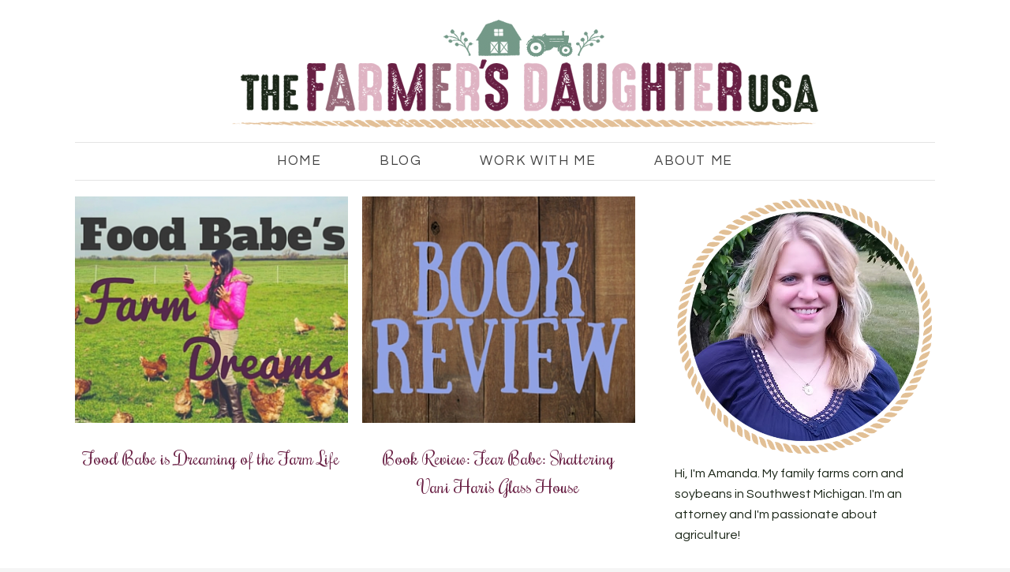

--- FILE ---
content_type: text/html; charset=UTF-8
request_url: https://thefarmersdaughterusa.com/tag/food-babe/
body_size: 15540
content:
<!DOCTYPE html>
<html lang="en-US">
<head >
<meta charset="UTF-8" />
<meta name="viewport" content="width=device-width, initial-scale=1" />
<meta name='robots' content='index, follow, max-image-preview:large, max-snippet:-1, max-video-preview:-1' />
	<style>img:is([sizes="auto" i], [sizes^="auto," i]) { contain-intrinsic-size: 3000px 1500px }</style>
	<!-- Jetpack Site Verification Tags -->
<meta name="p:domain_verify" content="7752df8bbc45777864119313bf3dfa68" />

	<!-- This site is optimized with the Yoast SEO plugin v24.4 - https://yoast.com/wordpress/plugins/seo/ -->
	<title>food babe Archives - The Farmer&#039;s Daughter USA</title>
	<link rel="canonical" href="https://thefarmersdaughterusa.com/tag/food-babe/" />
	<link rel="next" href="https://thefarmersdaughterusa.com/tag/food-babe/page/2/" />
	<meta property="og:locale" content="en_US" />
	<meta property="og:type" content="article" />
	<meta property="og:title" content="food babe Archives - The Farmer&#039;s Daughter USA" />
	<meta property="og:url" content="https://thefarmersdaughterusa.com/tag/food-babe/" />
	<meta property="og:site_name" content="The Farmer&#039;s Daughter USA" />
	<meta name="twitter:card" content="summary_large_image" />
	<script type="application/ld+json" class="yoast-schema-graph">{"@context":"https://schema.org","@graph":[{"@type":"CollectionPage","@id":"https://thefarmersdaughterusa.com/tag/food-babe/","url":"https://thefarmersdaughterusa.com/tag/food-babe/","name":"food babe Archives - The Farmer&#039;s Daughter USA","isPartOf":{"@id":"https://thefarmersdaughterusa.com/#website"},"primaryImageOfPage":{"@id":"https://thefarmersdaughterusa.com/tag/food-babe/#primaryimage"},"image":{"@id":"https://thefarmersdaughterusa.com/tag/food-babe/#primaryimage"},"thumbnailUrl":"https://i0.wp.com/thefarmersdaughterusa.com/wp-content/uploads/2016/02/fbdreams.jpg?fit=368%2C290&ssl=1","breadcrumb":{"@id":"https://thefarmersdaughterusa.com/tag/food-babe/#breadcrumb"},"inLanguage":"en-US"},{"@type":"ImageObject","inLanguage":"en-US","@id":"https://thefarmersdaughterusa.com/tag/food-babe/#primaryimage","url":"https://i0.wp.com/thefarmersdaughterusa.com/wp-content/uploads/2016/02/fbdreams.jpg?fit=368%2C290&ssl=1","contentUrl":"https://i0.wp.com/thefarmersdaughterusa.com/wp-content/uploads/2016/02/fbdreams.jpg?fit=368%2C290&ssl=1","width":368,"height":290},{"@type":"BreadcrumbList","@id":"https://thefarmersdaughterusa.com/tag/food-babe/#breadcrumb","itemListElement":[{"@type":"ListItem","position":1,"name":"Home","item":"https://thefarmersdaughterusa.com/"},{"@type":"ListItem","position":2,"name":"food babe"}]},{"@type":"WebSite","@id":"https://thefarmersdaughterusa.com/#website","url":"https://thefarmersdaughterusa.com/","name":"The Farmer&#039;s Daughter USA","description":"Hi, I&#039;m Amanda! My family farms corn and soybeans in Southwest Michigan. I&#039;m also a practicing attorney.","potentialAction":[{"@type":"SearchAction","target":{"@type":"EntryPoint","urlTemplate":"https://thefarmersdaughterusa.com/?s={search_term_string}"},"query-input":{"@type":"PropertyValueSpecification","valueRequired":true,"valueName":"search_term_string"}}],"inLanguage":"en-US"}]}</script>
	<!-- / Yoast SEO plugin. -->


<link rel='dns-prefetch' href='//static.addtoany.com' />
<link rel='dns-prefetch' href='//stats.wp.com' />
<link rel='dns-prefetch' href='//secure.gravatar.com' />
<link rel='dns-prefetch' href='//www.googletagmanager.com' />
<link rel='dns-prefetch' href='//maxcdn.bootstrapcdn.com' />
<link rel='dns-prefetch' href='//fonts.googleapis.com' />
<link rel='dns-prefetch' href='//pagead2.googlesyndication.com' />
<link rel='preconnect' href='//i0.wp.com' />
<link rel='preconnect' href='//c0.wp.com' />
<link rel="alternate" type="application/rss+xml" title="The Farmer&#039;s Daughter USA &raquo; Feed" href="https://thefarmersdaughterusa.com/feed/" />
<link rel="alternate" type="application/rss+xml" title="The Farmer&#039;s Daughter USA &raquo; Comments Feed" href="https://thefarmersdaughterusa.com/comments/feed/" />
<link rel="alternate" type="application/rss+xml" title="The Farmer&#039;s Daughter USA &raquo; food babe Tag Feed" href="https://thefarmersdaughterusa.com/tag/food-babe/feed/" />
		<!-- This site uses the Google Analytics by ExactMetrics plugin v8.3.2 - Using Analytics tracking - https://www.exactmetrics.com/ -->
							<script src="//www.googletagmanager.com/gtag/js?id=G-QJC6XVE6CZ"  data-cfasync="false" data-wpfc-render="false" type="text/javascript" async></script>
			<script data-cfasync="false" data-wpfc-render="false" type="text/javascript">
				var em_version = '8.3.2';
				var em_track_user = true;
				var em_no_track_reason = '';
								var ExactMetricsDefaultLocations = {"page_location":"https:\/\/thefarmersdaughterusa.com\/tag\/food-babe\/"};
				if ( typeof ExactMetricsPrivacyGuardFilter === 'function' ) {
					var ExactMetricsLocations = (typeof ExactMetricsExcludeQuery === 'object') ? ExactMetricsPrivacyGuardFilter( ExactMetricsExcludeQuery ) : ExactMetricsPrivacyGuardFilter( ExactMetricsDefaultLocations );
				} else {
					var ExactMetricsLocations = (typeof ExactMetricsExcludeQuery === 'object') ? ExactMetricsExcludeQuery : ExactMetricsDefaultLocations;
				}

								var disableStrs = [
										'ga-disable-G-QJC6XVE6CZ',
									];

				/* Function to detect opted out users */
				function __gtagTrackerIsOptedOut() {
					for (var index = 0; index < disableStrs.length; index++) {
						if (document.cookie.indexOf(disableStrs[index] + '=true') > -1) {
							return true;
						}
					}

					return false;
				}

				/* Disable tracking if the opt-out cookie exists. */
				if (__gtagTrackerIsOptedOut()) {
					for (var index = 0; index < disableStrs.length; index++) {
						window[disableStrs[index]] = true;
					}
				}

				/* Opt-out function */
				function __gtagTrackerOptout() {
					for (var index = 0; index < disableStrs.length; index++) {
						document.cookie = disableStrs[index] + '=true; expires=Thu, 31 Dec 2099 23:59:59 UTC; path=/';
						window[disableStrs[index]] = true;
					}
				}

				if ('undefined' === typeof gaOptout) {
					function gaOptout() {
						__gtagTrackerOptout();
					}
				}
								window.dataLayer = window.dataLayer || [];

				window.ExactMetricsDualTracker = {
					helpers: {},
					trackers: {},
				};
				if (em_track_user) {
					function __gtagDataLayer() {
						dataLayer.push(arguments);
					}

					function __gtagTracker(type, name, parameters) {
						if (!parameters) {
							parameters = {};
						}

						if (parameters.send_to) {
							__gtagDataLayer.apply(null, arguments);
							return;
						}

						if (type === 'event') {
														parameters.send_to = exactmetrics_frontend.v4_id;
							var hookName = name;
							if (typeof parameters['event_category'] !== 'undefined') {
								hookName = parameters['event_category'] + ':' + name;
							}

							if (typeof ExactMetricsDualTracker.trackers[hookName] !== 'undefined') {
								ExactMetricsDualTracker.trackers[hookName](parameters);
							} else {
								__gtagDataLayer('event', name, parameters);
							}
							
						} else {
							__gtagDataLayer.apply(null, arguments);
						}
					}

					__gtagTracker('js', new Date());
					__gtagTracker('set', {
						'developer_id.dNDMyYj': true,
											});
					if ( ExactMetricsLocations.page_location ) {
						__gtagTracker('set', ExactMetricsLocations);
					}
										__gtagTracker('config', 'G-QJC6XVE6CZ', {"forceSSL":"true"} );
															window.gtag = __gtagTracker;										(function () {
						/* https://developers.google.com/analytics/devguides/collection/analyticsjs/ */
						/* ga and __gaTracker compatibility shim. */
						var noopfn = function () {
							return null;
						};
						var newtracker = function () {
							return new Tracker();
						};
						var Tracker = function () {
							return null;
						};
						var p = Tracker.prototype;
						p.get = noopfn;
						p.set = noopfn;
						p.send = function () {
							var args = Array.prototype.slice.call(arguments);
							args.unshift('send');
							__gaTracker.apply(null, args);
						};
						var __gaTracker = function () {
							var len = arguments.length;
							if (len === 0) {
								return;
							}
							var f = arguments[len - 1];
							if (typeof f !== 'object' || f === null || typeof f.hitCallback !== 'function') {
								if ('send' === arguments[0]) {
									var hitConverted, hitObject = false, action;
									if ('event' === arguments[1]) {
										if ('undefined' !== typeof arguments[3]) {
											hitObject = {
												'eventAction': arguments[3],
												'eventCategory': arguments[2],
												'eventLabel': arguments[4],
												'value': arguments[5] ? arguments[5] : 1,
											}
										}
									}
									if ('pageview' === arguments[1]) {
										if ('undefined' !== typeof arguments[2]) {
											hitObject = {
												'eventAction': 'page_view',
												'page_path': arguments[2],
											}
										}
									}
									if (typeof arguments[2] === 'object') {
										hitObject = arguments[2];
									}
									if (typeof arguments[5] === 'object') {
										Object.assign(hitObject, arguments[5]);
									}
									if ('undefined' !== typeof arguments[1].hitType) {
										hitObject = arguments[1];
										if ('pageview' === hitObject.hitType) {
											hitObject.eventAction = 'page_view';
										}
									}
									if (hitObject) {
										action = 'timing' === arguments[1].hitType ? 'timing_complete' : hitObject.eventAction;
										hitConverted = mapArgs(hitObject);
										__gtagTracker('event', action, hitConverted);
									}
								}
								return;
							}

							function mapArgs(args) {
								var arg, hit = {};
								var gaMap = {
									'eventCategory': 'event_category',
									'eventAction': 'event_action',
									'eventLabel': 'event_label',
									'eventValue': 'event_value',
									'nonInteraction': 'non_interaction',
									'timingCategory': 'event_category',
									'timingVar': 'name',
									'timingValue': 'value',
									'timingLabel': 'event_label',
									'page': 'page_path',
									'location': 'page_location',
									'title': 'page_title',
									'referrer' : 'page_referrer',
								};
								for (arg in args) {
																		if (!(!args.hasOwnProperty(arg) || !gaMap.hasOwnProperty(arg))) {
										hit[gaMap[arg]] = args[arg];
									} else {
										hit[arg] = args[arg];
									}
								}
								return hit;
							}

							try {
								f.hitCallback();
							} catch (ex) {
							}
						};
						__gaTracker.create = newtracker;
						__gaTracker.getByName = newtracker;
						__gaTracker.getAll = function () {
							return [];
						};
						__gaTracker.remove = noopfn;
						__gaTracker.loaded = true;
						window['__gaTracker'] = __gaTracker;
					})();
									} else {
										console.log("");
					(function () {
						function __gtagTracker() {
							return null;
						}

						window['__gtagTracker'] = __gtagTracker;
						window['gtag'] = __gtagTracker;
					})();
									}
			</script>
				<!-- / Google Analytics by ExactMetrics -->
		<script type="text/javascript">
/* <![CDATA[ */
window._wpemojiSettings = {"baseUrl":"https:\/\/s.w.org\/images\/core\/emoji\/16.0.1\/72x72\/","ext":".png","svgUrl":"https:\/\/s.w.org\/images\/core\/emoji\/16.0.1\/svg\/","svgExt":".svg","source":{"concatemoji":"https:\/\/thefarmersdaughterusa.com\/wp-includes\/js\/wp-emoji-release.min.js?ver=6.8.3"}};
/*! This file is auto-generated */
!function(s,n){var o,i,e;function c(e){try{var t={supportTests:e,timestamp:(new Date).valueOf()};sessionStorage.setItem(o,JSON.stringify(t))}catch(e){}}function p(e,t,n){e.clearRect(0,0,e.canvas.width,e.canvas.height),e.fillText(t,0,0);var t=new Uint32Array(e.getImageData(0,0,e.canvas.width,e.canvas.height).data),a=(e.clearRect(0,0,e.canvas.width,e.canvas.height),e.fillText(n,0,0),new Uint32Array(e.getImageData(0,0,e.canvas.width,e.canvas.height).data));return t.every(function(e,t){return e===a[t]})}function u(e,t){e.clearRect(0,0,e.canvas.width,e.canvas.height),e.fillText(t,0,0);for(var n=e.getImageData(16,16,1,1),a=0;a<n.data.length;a++)if(0!==n.data[a])return!1;return!0}function f(e,t,n,a){switch(t){case"flag":return n(e,"\ud83c\udff3\ufe0f\u200d\u26a7\ufe0f","\ud83c\udff3\ufe0f\u200b\u26a7\ufe0f")?!1:!n(e,"\ud83c\udde8\ud83c\uddf6","\ud83c\udde8\u200b\ud83c\uddf6")&&!n(e,"\ud83c\udff4\udb40\udc67\udb40\udc62\udb40\udc65\udb40\udc6e\udb40\udc67\udb40\udc7f","\ud83c\udff4\u200b\udb40\udc67\u200b\udb40\udc62\u200b\udb40\udc65\u200b\udb40\udc6e\u200b\udb40\udc67\u200b\udb40\udc7f");case"emoji":return!a(e,"\ud83e\udedf")}return!1}function g(e,t,n,a){var r="undefined"!=typeof WorkerGlobalScope&&self instanceof WorkerGlobalScope?new OffscreenCanvas(300,150):s.createElement("canvas"),o=r.getContext("2d",{willReadFrequently:!0}),i=(o.textBaseline="top",o.font="600 32px Arial",{});return e.forEach(function(e){i[e]=t(o,e,n,a)}),i}function t(e){var t=s.createElement("script");t.src=e,t.defer=!0,s.head.appendChild(t)}"undefined"!=typeof Promise&&(o="wpEmojiSettingsSupports",i=["flag","emoji"],n.supports={everything:!0,everythingExceptFlag:!0},e=new Promise(function(e){s.addEventListener("DOMContentLoaded",e,{once:!0})}),new Promise(function(t){var n=function(){try{var e=JSON.parse(sessionStorage.getItem(o));if("object"==typeof e&&"number"==typeof e.timestamp&&(new Date).valueOf()<e.timestamp+604800&&"object"==typeof e.supportTests)return e.supportTests}catch(e){}return null}();if(!n){if("undefined"!=typeof Worker&&"undefined"!=typeof OffscreenCanvas&&"undefined"!=typeof URL&&URL.createObjectURL&&"undefined"!=typeof Blob)try{var e="postMessage("+g.toString()+"("+[JSON.stringify(i),f.toString(),p.toString(),u.toString()].join(",")+"));",a=new Blob([e],{type:"text/javascript"}),r=new Worker(URL.createObjectURL(a),{name:"wpTestEmojiSupports"});return void(r.onmessage=function(e){c(n=e.data),r.terminate(),t(n)})}catch(e){}c(n=g(i,f,p,u))}t(n)}).then(function(e){for(var t in e)n.supports[t]=e[t],n.supports.everything=n.supports.everything&&n.supports[t],"flag"!==t&&(n.supports.everythingExceptFlag=n.supports.everythingExceptFlag&&n.supports[t]);n.supports.everythingExceptFlag=n.supports.everythingExceptFlag&&!n.supports.flag,n.DOMReady=!1,n.readyCallback=function(){n.DOMReady=!0}}).then(function(){return e}).then(function(){var e;n.supports.everything||(n.readyCallback(),(e=n.source||{}).concatemoji?t(e.concatemoji):e.wpemoji&&e.twemoji&&(t(e.twemoji),t(e.wpemoji)))}))}((window,document),window._wpemojiSettings);
/* ]]> */
</script>
<link rel='stylesheet' id='sbi_styles-css' href='https://thefarmersdaughterusa.com/wp-content/plugins/instagram-feed/css/sbi-styles.min.css?ver=6.6.1' type='text/css' media='all' />
<link rel='stylesheet' id='blossom-theme-css' href='https://thefarmersdaughterusa.com/wp-content/themes/restored316-blossom/style.css?ver=1.0.1' type='text/css' media='all' />
<style id='wp-emoji-styles-inline-css' type='text/css'>

	img.wp-smiley, img.emoji {
		display: inline !important;
		border: none !important;
		box-shadow: none !important;
		height: 1em !important;
		width: 1em !important;
		margin: 0 0.07em !important;
		vertical-align: -0.1em !important;
		background: none !important;
		padding: 0 !important;
	}
</style>
<link rel='stylesheet' id='wp-block-library-css' href='https://c0.wp.com/c/6.8.3/wp-includes/css/dist/block-library/style.min.css' type='text/css' media='all' />
<style id='classic-theme-styles-inline-css' type='text/css'>
/*! This file is auto-generated */
.wp-block-button__link{color:#fff;background-color:#32373c;border-radius:9999px;box-shadow:none;text-decoration:none;padding:calc(.667em + 2px) calc(1.333em + 2px);font-size:1.125em}.wp-block-file__button{background:#32373c;color:#fff;text-decoration:none}
</style>
<link rel='stylesheet' id='mediaelement-css' href='https://c0.wp.com/c/6.8.3/wp-includes/js/mediaelement/mediaelementplayer-legacy.min.css' type='text/css' media='all' />
<link rel='stylesheet' id='wp-mediaelement-css' href='https://c0.wp.com/c/6.8.3/wp-includes/js/mediaelement/wp-mediaelement.min.css' type='text/css' media='all' />
<style id='jetpack-sharing-buttons-style-inline-css' type='text/css'>
.jetpack-sharing-buttons__services-list{display:flex;flex-direction:row;flex-wrap:wrap;gap:0;list-style-type:none;margin:5px;padding:0}.jetpack-sharing-buttons__services-list.has-small-icon-size{font-size:12px}.jetpack-sharing-buttons__services-list.has-normal-icon-size{font-size:16px}.jetpack-sharing-buttons__services-list.has-large-icon-size{font-size:24px}.jetpack-sharing-buttons__services-list.has-huge-icon-size{font-size:36px}@media print{.jetpack-sharing-buttons__services-list{display:none!important}}.editor-styles-wrapper .wp-block-jetpack-sharing-buttons{gap:0;padding-inline-start:0}ul.jetpack-sharing-buttons__services-list.has-background{padding:1.25em 2.375em}
</style>
<style id='global-styles-inline-css' type='text/css'>
:root{--wp--preset--aspect-ratio--square: 1;--wp--preset--aspect-ratio--4-3: 4/3;--wp--preset--aspect-ratio--3-4: 3/4;--wp--preset--aspect-ratio--3-2: 3/2;--wp--preset--aspect-ratio--2-3: 2/3;--wp--preset--aspect-ratio--16-9: 16/9;--wp--preset--aspect-ratio--9-16: 9/16;--wp--preset--color--black: #000000;--wp--preset--color--cyan-bluish-gray: #abb8c3;--wp--preset--color--white: #ffffff;--wp--preset--color--pale-pink: #f78da7;--wp--preset--color--vivid-red: #cf2e2e;--wp--preset--color--luminous-vivid-orange: #ff6900;--wp--preset--color--luminous-vivid-amber: #fcb900;--wp--preset--color--light-green-cyan: #7bdcb5;--wp--preset--color--vivid-green-cyan: #00d084;--wp--preset--color--pale-cyan-blue: #8ed1fc;--wp--preset--color--vivid-cyan-blue: #0693e3;--wp--preset--color--vivid-purple: #9b51e0;--wp--preset--gradient--vivid-cyan-blue-to-vivid-purple: linear-gradient(135deg,rgba(6,147,227,1) 0%,rgb(155,81,224) 100%);--wp--preset--gradient--light-green-cyan-to-vivid-green-cyan: linear-gradient(135deg,rgb(122,220,180) 0%,rgb(0,208,130) 100%);--wp--preset--gradient--luminous-vivid-amber-to-luminous-vivid-orange: linear-gradient(135deg,rgba(252,185,0,1) 0%,rgba(255,105,0,1) 100%);--wp--preset--gradient--luminous-vivid-orange-to-vivid-red: linear-gradient(135deg,rgba(255,105,0,1) 0%,rgb(207,46,46) 100%);--wp--preset--gradient--very-light-gray-to-cyan-bluish-gray: linear-gradient(135deg,rgb(238,238,238) 0%,rgb(169,184,195) 100%);--wp--preset--gradient--cool-to-warm-spectrum: linear-gradient(135deg,rgb(74,234,220) 0%,rgb(151,120,209) 20%,rgb(207,42,186) 40%,rgb(238,44,130) 60%,rgb(251,105,98) 80%,rgb(254,248,76) 100%);--wp--preset--gradient--blush-light-purple: linear-gradient(135deg,rgb(255,206,236) 0%,rgb(152,150,240) 100%);--wp--preset--gradient--blush-bordeaux: linear-gradient(135deg,rgb(254,205,165) 0%,rgb(254,45,45) 50%,rgb(107,0,62) 100%);--wp--preset--gradient--luminous-dusk: linear-gradient(135deg,rgb(255,203,112) 0%,rgb(199,81,192) 50%,rgb(65,88,208) 100%);--wp--preset--gradient--pale-ocean: linear-gradient(135deg,rgb(255,245,203) 0%,rgb(182,227,212) 50%,rgb(51,167,181) 100%);--wp--preset--gradient--electric-grass: linear-gradient(135deg,rgb(202,248,128) 0%,rgb(113,206,126) 100%);--wp--preset--gradient--midnight: linear-gradient(135deg,rgb(2,3,129) 0%,rgb(40,116,252) 100%);--wp--preset--font-size--small: 13px;--wp--preset--font-size--medium: 20px;--wp--preset--font-size--large: 36px;--wp--preset--font-size--x-large: 42px;--wp--preset--spacing--20: 0.44rem;--wp--preset--spacing--30: 0.67rem;--wp--preset--spacing--40: 1rem;--wp--preset--spacing--50: 1.5rem;--wp--preset--spacing--60: 2.25rem;--wp--preset--spacing--70: 3.38rem;--wp--preset--spacing--80: 5.06rem;--wp--preset--shadow--natural: 6px 6px 9px rgba(0, 0, 0, 0.2);--wp--preset--shadow--deep: 12px 12px 50px rgba(0, 0, 0, 0.4);--wp--preset--shadow--sharp: 6px 6px 0px rgba(0, 0, 0, 0.2);--wp--preset--shadow--outlined: 6px 6px 0px -3px rgba(255, 255, 255, 1), 6px 6px rgba(0, 0, 0, 1);--wp--preset--shadow--crisp: 6px 6px 0px rgba(0, 0, 0, 1);}:where(.is-layout-flex){gap: 0.5em;}:where(.is-layout-grid){gap: 0.5em;}body .is-layout-flex{display: flex;}.is-layout-flex{flex-wrap: wrap;align-items: center;}.is-layout-flex > :is(*, div){margin: 0;}body .is-layout-grid{display: grid;}.is-layout-grid > :is(*, div){margin: 0;}:where(.wp-block-columns.is-layout-flex){gap: 2em;}:where(.wp-block-columns.is-layout-grid){gap: 2em;}:where(.wp-block-post-template.is-layout-flex){gap: 1.25em;}:where(.wp-block-post-template.is-layout-grid){gap: 1.25em;}.has-black-color{color: var(--wp--preset--color--black) !important;}.has-cyan-bluish-gray-color{color: var(--wp--preset--color--cyan-bluish-gray) !important;}.has-white-color{color: var(--wp--preset--color--white) !important;}.has-pale-pink-color{color: var(--wp--preset--color--pale-pink) !important;}.has-vivid-red-color{color: var(--wp--preset--color--vivid-red) !important;}.has-luminous-vivid-orange-color{color: var(--wp--preset--color--luminous-vivid-orange) !important;}.has-luminous-vivid-amber-color{color: var(--wp--preset--color--luminous-vivid-amber) !important;}.has-light-green-cyan-color{color: var(--wp--preset--color--light-green-cyan) !important;}.has-vivid-green-cyan-color{color: var(--wp--preset--color--vivid-green-cyan) !important;}.has-pale-cyan-blue-color{color: var(--wp--preset--color--pale-cyan-blue) !important;}.has-vivid-cyan-blue-color{color: var(--wp--preset--color--vivid-cyan-blue) !important;}.has-vivid-purple-color{color: var(--wp--preset--color--vivid-purple) !important;}.has-black-background-color{background-color: var(--wp--preset--color--black) !important;}.has-cyan-bluish-gray-background-color{background-color: var(--wp--preset--color--cyan-bluish-gray) !important;}.has-white-background-color{background-color: var(--wp--preset--color--white) !important;}.has-pale-pink-background-color{background-color: var(--wp--preset--color--pale-pink) !important;}.has-vivid-red-background-color{background-color: var(--wp--preset--color--vivid-red) !important;}.has-luminous-vivid-orange-background-color{background-color: var(--wp--preset--color--luminous-vivid-orange) !important;}.has-luminous-vivid-amber-background-color{background-color: var(--wp--preset--color--luminous-vivid-amber) !important;}.has-light-green-cyan-background-color{background-color: var(--wp--preset--color--light-green-cyan) !important;}.has-vivid-green-cyan-background-color{background-color: var(--wp--preset--color--vivid-green-cyan) !important;}.has-pale-cyan-blue-background-color{background-color: var(--wp--preset--color--pale-cyan-blue) !important;}.has-vivid-cyan-blue-background-color{background-color: var(--wp--preset--color--vivid-cyan-blue) !important;}.has-vivid-purple-background-color{background-color: var(--wp--preset--color--vivid-purple) !important;}.has-black-border-color{border-color: var(--wp--preset--color--black) !important;}.has-cyan-bluish-gray-border-color{border-color: var(--wp--preset--color--cyan-bluish-gray) !important;}.has-white-border-color{border-color: var(--wp--preset--color--white) !important;}.has-pale-pink-border-color{border-color: var(--wp--preset--color--pale-pink) !important;}.has-vivid-red-border-color{border-color: var(--wp--preset--color--vivid-red) !important;}.has-luminous-vivid-orange-border-color{border-color: var(--wp--preset--color--luminous-vivid-orange) !important;}.has-luminous-vivid-amber-border-color{border-color: var(--wp--preset--color--luminous-vivid-amber) !important;}.has-light-green-cyan-border-color{border-color: var(--wp--preset--color--light-green-cyan) !important;}.has-vivid-green-cyan-border-color{border-color: var(--wp--preset--color--vivid-green-cyan) !important;}.has-pale-cyan-blue-border-color{border-color: var(--wp--preset--color--pale-cyan-blue) !important;}.has-vivid-cyan-blue-border-color{border-color: var(--wp--preset--color--vivid-cyan-blue) !important;}.has-vivid-purple-border-color{border-color: var(--wp--preset--color--vivid-purple) !important;}.has-vivid-cyan-blue-to-vivid-purple-gradient-background{background: var(--wp--preset--gradient--vivid-cyan-blue-to-vivid-purple) !important;}.has-light-green-cyan-to-vivid-green-cyan-gradient-background{background: var(--wp--preset--gradient--light-green-cyan-to-vivid-green-cyan) !important;}.has-luminous-vivid-amber-to-luminous-vivid-orange-gradient-background{background: var(--wp--preset--gradient--luminous-vivid-amber-to-luminous-vivid-orange) !important;}.has-luminous-vivid-orange-to-vivid-red-gradient-background{background: var(--wp--preset--gradient--luminous-vivid-orange-to-vivid-red) !important;}.has-very-light-gray-to-cyan-bluish-gray-gradient-background{background: var(--wp--preset--gradient--very-light-gray-to-cyan-bluish-gray) !important;}.has-cool-to-warm-spectrum-gradient-background{background: var(--wp--preset--gradient--cool-to-warm-spectrum) !important;}.has-blush-light-purple-gradient-background{background: var(--wp--preset--gradient--blush-light-purple) !important;}.has-blush-bordeaux-gradient-background{background: var(--wp--preset--gradient--blush-bordeaux) !important;}.has-luminous-dusk-gradient-background{background: var(--wp--preset--gradient--luminous-dusk) !important;}.has-pale-ocean-gradient-background{background: var(--wp--preset--gradient--pale-ocean) !important;}.has-electric-grass-gradient-background{background: var(--wp--preset--gradient--electric-grass) !important;}.has-midnight-gradient-background{background: var(--wp--preset--gradient--midnight) !important;}.has-small-font-size{font-size: var(--wp--preset--font-size--small) !important;}.has-medium-font-size{font-size: var(--wp--preset--font-size--medium) !important;}.has-large-font-size{font-size: var(--wp--preset--font-size--large) !important;}.has-x-large-font-size{font-size: var(--wp--preset--font-size--x-large) !important;}
:where(.wp-block-post-template.is-layout-flex){gap: 1.25em;}:where(.wp-block-post-template.is-layout-grid){gap: 1.25em;}
:where(.wp-block-columns.is-layout-flex){gap: 2em;}:where(.wp-block-columns.is-layout-grid){gap: 2em;}
:root :where(.wp-block-pullquote){font-size: 1.5em;line-height: 1.6;}
</style>
<link rel='stylesheet' id='contact-form-7-css' href='https://thefarmersdaughterusa.com/wp-content/plugins/contact-form-7/includes/css/styles.css?ver=6.0.3' type='text/css' media='all' />
<link rel='stylesheet' id='pinterestRSScss-css' href='https://thefarmersdaughterusa.com/wp-content/plugins/pinterest-rss-widget/style.css?ver=6.8.3' type='text/css' media='all' />
<link rel='stylesheet' id='cff-css' href='https://thefarmersdaughterusa.com/wp-content/plugins/custom-facebook-feed/assets/css/cff-style.min.css?ver=4.2.6' type='text/css' media='all' />
<link rel='stylesheet' id='sb-font-awesome-css' href='https://maxcdn.bootstrapcdn.com/font-awesome/4.7.0/css/font-awesome.min.css?ver=6.8.3' type='text/css' media='all' />
<link rel='stylesheet' id='google-fonts-css' href='//fonts.googleapis.com/css?family=Questrial%7CRochester&#038;ver=6.8.3' type='text/css' media='all' />
<link rel='stylesheet' id='dashicons-css' href='https://c0.wp.com/c/6.8.3/wp-includes/css/dashicons.min.css' type='text/css' media='all' />
<style id='akismet-widget-style-inline-css' type='text/css'>

			.a-stats {
				--akismet-color-mid-green: #357b49;
				--akismet-color-white: #fff;
				--akismet-color-light-grey: #f6f7f7;

				max-width: 350px;
				width: auto;
			}

			.a-stats * {
				all: unset;
				box-sizing: border-box;
			}

			.a-stats strong {
				font-weight: 600;
			}

			.a-stats a.a-stats__link,
			.a-stats a.a-stats__link:visited,
			.a-stats a.a-stats__link:active {
				background: var(--akismet-color-mid-green);
				border: none;
				box-shadow: none;
				border-radius: 8px;
				color: var(--akismet-color-white);
				cursor: pointer;
				display: block;
				font-family: -apple-system, BlinkMacSystemFont, 'Segoe UI', 'Roboto', 'Oxygen-Sans', 'Ubuntu', 'Cantarell', 'Helvetica Neue', sans-serif;
				font-weight: 500;
				padding: 12px;
				text-align: center;
				text-decoration: none;
				transition: all 0.2s ease;
			}

			/* Extra specificity to deal with TwentyTwentyOne focus style */
			.widget .a-stats a.a-stats__link:focus {
				background: var(--akismet-color-mid-green);
				color: var(--akismet-color-white);
				text-decoration: none;
			}

			.a-stats a.a-stats__link:hover {
				filter: brightness(110%);
				box-shadow: 0 4px 12px rgba(0, 0, 0, 0.06), 0 0 2px rgba(0, 0, 0, 0.16);
			}

			.a-stats .count {
				color: var(--akismet-color-white);
				display: block;
				font-size: 1.5em;
				line-height: 1.4;
				padding: 0 13px;
				white-space: nowrap;
			}
		
</style>
<link rel='stylesheet' id='simple-social-icons-font-css' href='https://thefarmersdaughterusa.com/wp-content/plugins/simple-social-icons/css/style.css?ver=3.0.2' type='text/css' media='all' />
<link rel='stylesheet' id='addtoany-css' href='https://thefarmersdaughterusa.com/wp-content/plugins/add-to-any/addtoany.min.css?ver=1.16' type='text/css' media='all' />
<script type="text/javascript" src="https://thefarmersdaughterusa.com/wp-content/plugins/google-analytics-dashboard-for-wp/assets/js/frontend-gtag.min.js?ver=8.3.2" id="exactmetrics-frontend-script-js" async="async" data-wp-strategy="async"></script>
<script data-cfasync="false" data-wpfc-render="false" type="text/javascript" id='exactmetrics-frontend-script-js-extra'>/* <![CDATA[ */
var exactmetrics_frontend = {"js_events_tracking":"true","download_extensions":"zip,mp3,mpeg,pdf,docx,pptx,xlsx,rar","inbound_paths":"[{\"path\":\"\\\/go\\\/\",\"label\":\"affiliate\"},{\"path\":\"\\\/recommend\\\/\",\"label\":\"affiliate\"}]","home_url":"https:\/\/thefarmersdaughterusa.com","hash_tracking":"false","v4_id":"G-QJC6XVE6CZ"};/* ]]> */
</script>
<script type="text/javascript" id="addtoany-core-js-before">
/* <![CDATA[ */
window.a2a_config=window.a2a_config||{};a2a_config.callbacks=[];a2a_config.overlays=[];a2a_config.templates={};
a2a_config.icon_color="#dbb3c1";
/* ]]> */
</script>
<script type="text/javascript" defer src="https://static.addtoany.com/menu/page.js" id="addtoany-core-js"></script>
<script type="text/javascript" src="https://c0.wp.com/c/6.8.3/wp-includes/js/jquery/jquery.min.js" id="jquery-core-js"></script>
<script type="text/javascript" src="https://c0.wp.com/c/6.8.3/wp-includes/js/jquery/jquery-migrate.min.js" id="jquery-migrate-js"></script>
<script type="text/javascript" defer src="https://thefarmersdaughterusa.com/wp-content/plugins/add-to-any/addtoany.min.js?ver=1.1" id="addtoany-jquery-js"></script>
<script type="text/javascript" src="https://thefarmersdaughterusa.com/wp-content/plugins/pinterest-rss-widget/jquery.nailthumb.1.0.min.js?ver=6.8.3" id="pinterestRSSjs-js"></script>
<script type="text/javascript" src="https://thefarmersdaughterusa.com/wp-content/themes/restored316-blossom/js/responsive-menu.js?ver=1.0.0" id="blossom-responsive-menu-js"></script>

<!-- Google tag (gtag.js) snippet added by Site Kit -->

<!-- Google Analytics snippet added by Site Kit -->
<script type="text/javascript" src="https://www.googletagmanager.com/gtag/js?id=G-9V6ZW0L8VV" id="google_gtagjs-js" async></script>
<script type="text/javascript" id="google_gtagjs-js-after">
/* <![CDATA[ */
window.dataLayer = window.dataLayer || [];function gtag(){dataLayer.push(arguments);}
gtag("set","linker",{"domains":["thefarmersdaughterusa.com"]});
gtag("js", new Date());
gtag("set", "developer_id.dZTNiMT", true);
gtag("config", "G-9V6ZW0L8VV");
/* ]]> */
</script>

<!-- End Google tag (gtag.js) snippet added by Site Kit -->
<link rel="https://api.w.org/" href="https://thefarmersdaughterusa.com/wp-json/" /><link rel="alternate" title="JSON" type="application/json" href="https://thefarmersdaughterusa.com/wp-json/wp/v2/tags/57" /><link rel="EditURI" type="application/rsd+xml" title="RSD" href="https://thefarmersdaughterusa.com/xmlrpc.php?rsd" />
<meta name="generator" content="WordPress 6.8.3" />
		<meta property="fb:pages" content="350270581699871" />
		<meta name="generator" content="Site Kit by Google 1.145.0" />	<style>img#wpstats{display:none}</style>
		<link rel="pingback" href="https://thefarmersdaughterusa.com/xmlrpc.php" />
<style type="text/css">.site-title a { background: url(https://www.thefarmersdaughterusa.com/wp-content/uploads/2017/01/cropped-Header.png) no-repeat !important; }</style>

<!-- Google AdSense meta tags added by Site Kit -->
<meta name="google-adsense-platform-account" content="ca-host-pub-2644536267352236">
<meta name="google-adsense-platform-domain" content="sitekit.withgoogle.com">
<!-- End Google AdSense meta tags added by Site Kit -->
<!-- All in one Favicon 4.8 --><link rel="shortcut icon" href="https://www.thefarmersdaughterusa.com/wp-content/uploads/2017/01/Favicon.png" />
<link rel="icon" href="https://www.thefarmersdaughterusa.com/wp-content/uploads/2017/01/Favicon.png" type="image/gif"/>
<link rel="icon" href="https://www.thefarmersdaughterusa.com/wp-content/uploads/2017/01/Favicon.png" type="image/png"/>
<link rel="apple-touch-icon" href="https://www.thefarmersdaughterusa.com/wp-content/uploads/2017/01/Favicon.png" />
<style type="text/css" id="custom-background-css">
body.custom-background { background-image: url("https://www.thefarmersdaughterusa.com/wp-content/uploads/2017/01/WHITE.png"); background-position: left top; background-size: auto; background-repeat: repeat; background-attachment: fixed; }
</style>
	
<!-- Google AdSense snippet added by Site Kit -->
<script type="text/javascript" async="async" src="https://pagead2.googlesyndication.com/pagead/js/adsbygoogle.js?client=ca-pub-4841892808063758&amp;host=ca-host-pub-2644536267352236" crossorigin="anonymous"></script>

<!-- End Google AdSense snippet added by Site Kit -->
<link rel="icon" href="https://i0.wp.com/thefarmersdaughterusa.com/wp-content/uploads/2018/03/cropped-Favicon.png?fit=32%2C32&#038;ssl=1" sizes="32x32" />
<link rel="icon" href="https://i0.wp.com/thefarmersdaughterusa.com/wp-content/uploads/2018/03/cropped-Favicon.png?fit=192%2C192&#038;ssl=1" sizes="192x192" />
<link rel="apple-touch-icon" href="https://i0.wp.com/thefarmersdaughterusa.com/wp-content/uploads/2018/03/cropped-Favicon.png?fit=180%2C180&#038;ssl=1" />
<meta name="msapplication-TileImage" content="https://i0.wp.com/thefarmersdaughterusa.com/wp-content/uploads/2018/03/cropped-Favicon.png?fit=270%2C270&#038;ssl=1" />
</head>
<body class="archive tag tag-food-babe tag-57 custom-background wp-theme-genesis wp-child-theme-restored316-blossom jps-theme-restored316-blossom custom-header header-image header-full-width content-sidebar genesis-breadcrumbs-hidden genesis-footer-widgets-hidden blossom-archives"><div class="site-container"><header class="site-header"><div class="wrap"><div class="title-area"><p class="site-title"><a href="https://thefarmersdaughterusa.com/">The Farmer&#039;s Daughter USA</a></p><p class="site-description">Hi, I&#039;m Amanda! My family farms corn and soybeans in Southwest Michigan. I&#039;m also a practicing attorney.</p></div></div></header><nav class="nav-primary" aria-label="Main"><div class="wrap"><ul id="menu-footer-menu" class="menu genesis-nav-menu menu-primary"><li id="menu-item-5074" class="menu-item menu-item-type-custom menu-item-object-custom menu-item-5074"><a href="https://www.thefarmersdaughterusa.com/"><span >Home</span></a></li>
<li id="menu-item-5068" class="menu-item menu-item-type-post_type menu-item-object-page menu-item-5068"><a href="https://thefarmersdaughterusa.com/blog/"><span >Blog</span></a></li>
<li id="menu-item-112" class="menu-item menu-item-type-post_type menu-item-object-page menu-item-has-children menu-item-112"><a href="https://thefarmersdaughterusa.com/advertise/"><span >Work with Me</span></a>
<ul class="sub-menu">
	<li id="menu-item-5797" class="menu-item menu-item-type-post_type menu-item-object-page menu-item-5797"><a href="https://thefarmersdaughterusa.com/advertise/speaking/"><span >Speaking</span></a></li>
	<li id="menu-item-5803" class="menu-item menu-item-type-post_type menu-item-object-page menu-item-5803"><a href="https://thefarmersdaughterusa.com/advertise/giveaways/"><span >Giveaways</span></a></li>
	<li id="menu-item-5808" class="menu-item menu-item-type-post_type menu-item-object-page menu-item-5808"><a href="https://thefarmersdaughterusa.com/advertise/social-media-consulting/"><span >Social Media Consulting</span></a></li>
	<li id="menu-item-5813" class="menu-item menu-item-type-post_type menu-item-object-page menu-item-5813"><a href="https://thefarmersdaughterusa.com/advertise/sponsored-guest-posts/"><span >Sponsored and Guest Posts</span></a></li>
</ul>
</li>
<li id="menu-item-5070" class="menu-item menu-item-type-post_type menu-item-object-page menu-item-has-children menu-item-5070"><a href="https://thefarmersdaughterusa.com/aboutme/"><span >About Me</span></a>
<ul class="sub-menu">
	<li id="menu-item-2465" class="menu-item menu-item-type-post_type menu-item-object-page menu-item-2465"><a href="https://thefarmersdaughterusa.com/aboutme/media-2/"><span >Media</span></a></li>
	<li id="menu-item-111" class="menu-item menu-item-type-post_type menu-item-object-page menu-item-privacy-policy menu-item-111"><a rel="privacy-policy" href="https://thefarmersdaughterusa.com/terms-of-use/"><span >Terms of Use</span></a></li>
</ul>
</li>
</ul></div></nav><div class="site-inner"><div class="content-sidebar-wrap"><main class="content"><article class="post-4071 post type-post status-publish format-standard has-post-thumbnail category-family-farms category-production-methods tag-family-farms tag-food-babe entry one-half first" aria-label="Food Babe is Dreaming of the Farm Life"><header class="entry-header"><a class="entry-image-link" href="https://thefarmersdaughterusa.com/foodbabedreamsoffarmliving/" aria-hidden="true" tabindex="-1"><img width="350" height="290" src="https://i0.wp.com/thefarmersdaughterusa.com/wp-content/uploads/2016/02/fbdreams.jpg?resize=350%2C290&amp;ssl=1" class="alignleft post-image entry-image" alt="" decoding="async" /></a><h2 class="entry-title"><a class="entry-title-link" rel="bookmark" href="https://thefarmersdaughterusa.com/foodbabedreamsoffarmliving/">Food Babe is Dreaming of the Farm Life</a></h2>
</header><div class="entry-content"></div><footer class="entry-footer"></footer></article><article class="post-3634 post type-post status-publish format-standard has-post-thumbnail category-book-review tag-book-review tag-food-babe tag-science tag-truth entry one-half" aria-label="Book Review: Fear Babe: Shattering Vani Hari&#8217;s Glass House"><header class="entry-header"><a class="entry-image-link" href="https://thefarmersdaughterusa.com/book-review-fear-babe-shattering-vani-haris-glass-house/" aria-hidden="true" tabindex="-1"><img width="350" height="290" src="https://i0.wp.com/thefarmersdaughterusa.com/wp-content/uploads/2015/10/Book-Review.jpg?resize=350%2C290&amp;ssl=1" class="alignleft post-image entry-image" alt="" decoding="async" loading="lazy" /></a><h2 class="entry-title"><a class="entry-title-link" rel="bookmark" href="https://thefarmersdaughterusa.com/book-review-fear-babe-shattering-vani-haris-glass-house/">Book Review: Fear Babe: Shattering Vani Hari&#8217;s Glass House</a></h2>
</header><div class="entry-content"></div><footer class="entry-footer"></footer></article><article class="post-179 post type-post status-publish format-standard tag-food-babe tag-gmo tag-holiday tag-organic tag-science tag-truth entry has-post-thumbnail one-half first" aria-label="Top 5 Posts of 2014!"><header class="entry-header"><a class="entry-image-link" href="https://thefarmersdaughterusa.com/top-5-posts-of-2014/" aria-hidden="true" tabindex="-1"><img width="350" height="350" src="https://i0.wp.com/thefarmersdaughterusa.com/wp-content/uploads/2015/01/2014.png?resize=350%2C350&amp;ssl=1" class="alignleft post-image entry-image" alt="" decoding="async" loading="lazy" srcset="https://i0.wp.com/thefarmersdaughterusa.com/wp-content/uploads/2015/01/2014.png?resize=150%2C150&amp;ssl=1 150w, https://i0.wp.com/thefarmersdaughterusa.com/wp-content/uploads/2015/01/2014.png?zoom=2&amp;resize=350%2C350&amp;ssl=1 700w" sizes="auto, (max-width: 350px) 100vw, 350px" /></a><h2 class="entry-title"><a class="entry-title-link" rel="bookmark" href="https://thefarmersdaughterusa.com/top-5-posts-of-2014/">Top 5 Posts of 2014!</a></h2>
</header><div class="entry-content"></div><footer class="entry-footer"></footer></article><article class="post-214 post type-post status-publish format-standard tag-celebrities tag-consumers tag-food-babe tag-fun tag-gmo tag-holiday tag-parody tag-promoting-ag tag-science entry has-post-thumbnail one-half" aria-label="Santa&#8217;s Naughty List 2014"><header class="entry-header"><a class="entry-image-link" href="https://thefarmersdaughterusa.com/santas-naughty-list-2014/" aria-hidden="true" tabindex="-1"><img width="350" height="350" src="https://i0.wp.com/thefarmersdaughterusa.com/wp-content/uploads/2014/12/Naughty-2BList.png?resize=350%2C350&amp;ssl=1" class="alignleft post-image entry-image" alt="" decoding="async" loading="lazy" srcset="https://i0.wp.com/thefarmersdaughterusa.com/wp-content/uploads/2014/12/Naughty-2BList.png?resize=150%2C150&amp;ssl=1 150w, https://i0.wp.com/thefarmersdaughterusa.com/wp-content/uploads/2014/12/Naughty-2BList.png?zoom=2&amp;resize=350%2C350&amp;ssl=1 700w" sizes="auto, (max-width: 350px) 100vw, 350px" /></a><h2 class="entry-title"><a class="entry-title-link" rel="bookmark" href="https://thefarmersdaughterusa.com/santas-naughty-list-2014/">Santa&#8217;s Naughty List 2014</a></h2>
</header><div class="entry-content"></div><footer class="entry-footer"></footer></article><article class="post-306 post type-post status-publish format-standard has-post-thumbnail category-uncategorized tag-advertising tag-consumers tag-culture-of-fear tag-food-babe tag-food-safety tag-fruit tag-gmo tag-media tag-organic tag-pesticides tag-truth entry one-half first" aria-label="Scared Fat &#8211; Research on Activists&#8217; Messages"><header class="entry-header"><a class="entry-image-link" href="https://thefarmersdaughterusa.com/scared-fat-research-on-activists/" aria-hidden="true" tabindex="-1"><img width="350" height="350" src="https://i0.wp.com/thefarmersdaughterusa.com/wp-content/uploads/2013/02/100_0554.jpg?resize=350%2C350&amp;ssl=1" class="alignleft post-image entry-image" alt="" decoding="async" loading="lazy" srcset="https://i0.wp.com/thefarmersdaughterusa.com/wp-content/uploads/2013/02/100_0554.jpg?resize=150%2C150&amp;ssl=1 150w, https://i0.wp.com/thefarmersdaughterusa.com/wp-content/uploads/2013/02/100_0554.jpg?resize=350%2C350&amp;ssl=1 350w, https://i0.wp.com/thefarmersdaughterusa.com/wp-content/uploads/2013/02/100_0554.jpg?zoom=2&amp;resize=350%2C350&amp;ssl=1 700w" sizes="auto, (max-width: 350px) 100vw, 350px" /></a><h2 class="entry-title"><a class="entry-title-link" rel="bookmark" href="https://thefarmersdaughterusa.com/scared-fat-research-on-activists/">Scared Fat &#8211; Research on Activists&#8217; Messages</a></h2>
</header><div class="entry-content"></div><footer class="entry-footer"></footer></article><article class="post-346 post type-post status-publish format-standard has-post-thumbnail category-uncategorized tag-celebrities tag-food-babe tag-media tag-update entry one-half" aria-label="Food Babe: Pot, Meet Kettle"><header class="entry-header"><a class="entry-image-link" href="https://thefarmersdaughterusa.com/food-babe-pot-meet-kettle/" aria-hidden="true" tabindex="-1"><img width="350" height="350" src="https://i0.wp.com/thefarmersdaughterusa.com/wp-content/uploads/2014/07/Fraud-Alert-Food-Babe-e1445099049401.png?resize=350%2C350&amp;ssl=1" class="alignleft post-image entry-image" alt="" decoding="async" loading="lazy" /></a><h2 class="entry-title"><a class="entry-title-link" rel="bookmark" href="https://thefarmersdaughterusa.com/food-babe-pot-meet-kettle/">Food Babe: Pot, Meet Kettle</a></h2>
</header><div class="entry-content"></div><footer class="entry-footer"></footer></article><div class="archive-pagination pagination"><ul><li class="active" ><a href="https://thefarmersdaughterusa.com/tag/food-babe/" aria-current="page">1</a></li>
<li><a href="https://thefarmersdaughterusa.com/tag/food-babe/page/2/">2</a></li>
<li class="pagination-next"><a href="https://thefarmersdaughterusa.com/tag/food-babe/page/2/" >Next Page &#x000BB;</a></li>
</ul></div>
</main><aside class="sidebar sidebar-primary widget-area" role="complementary" aria-label="Primary Sidebar"><section id="widget_sp_image-5" class="widget widget_sp_image"><div class="widget-wrap"><img width="600" height="600" class="attachment-full" style="max-width: 100%;" srcset="https://i0.wp.com/thefarmersdaughterusa.com/wp-content/uploads/2017/01/Welcome-Widget.png?w=600&amp;ssl=1 600w, https://i0.wp.com/thefarmersdaughterusa.com/wp-content/uploads/2017/01/Welcome-Widget.png?resize=150%2C150&amp;ssl=1 150w, https://i0.wp.com/thefarmersdaughterusa.com/wp-content/uploads/2017/01/Welcome-Widget.png?resize=300%2C300&amp;ssl=1 300w, https://i0.wp.com/thefarmersdaughterusa.com/wp-content/uploads/2017/01/Welcome-Widget.png?resize=350%2C350&amp;ssl=1 350w" sizes="(max-width: 600px) 100vw, 600px" src="https://i0.wp.com/thefarmersdaughterusa.com/wp-content/uploads/2017/01/Welcome-Widget.png?fit=600%2C600&#038;ssl=1" /><div class="widget_sp_image-description" ><p>Hi, I'm Amanda. My family farms corn and soybeans in Southwest Michigan. I'm an attorney and I'm passionate about agriculture!</p>
</div></div></section>
<section id="simple-social-icons-3" class="widget simple-social-icons"><div class="widget-wrap"><ul class="aligncenter"><li class="ssi-email"><a href="/cdn-cgi/l/email-protection#e89c808d8e899a858d9a9b8c899d8f809c8d9a9d9b89a88f85898184c68b8785"><svg role="img" class="social-email" aria-labelledby="social-email-3"><title id="social-email-3">Email</title><use xlink:href="https://thefarmersdaughterusa.com/wp-content/plugins/simple-social-icons/symbol-defs.svg#social-email"></use></svg></a></li><li class="ssi-facebook"><a href="https://www.facebook.com/TheFarmersDaughterUSA/?fref=ts" target="_blank" rel="noopener noreferrer"><svg role="img" class="social-facebook" aria-labelledby="social-facebook-3"><title id="social-facebook-3">Facebook</title><use xlink:href="https://thefarmersdaughterusa.com/wp-content/plugins/simple-social-icons/symbol-defs.svg#social-facebook"></use></svg></a></li><li class="ssi-instagram"><a href="https://www.instagram.com/thefarmersdaughterusa/" target="_blank" rel="noopener noreferrer"><svg role="img" class="social-instagram" aria-labelledby="social-instagram-3"><title id="social-instagram-3">Instagram</title><use xlink:href="https://thefarmersdaughterusa.com/wp-content/plugins/simple-social-icons/symbol-defs.svg#social-instagram"></use></svg></a></li><li class="ssi-pinterest"><a href="https://www.pinterest.com/amandaz0374/" target="_blank" rel="noopener noreferrer"><svg role="img" class="social-pinterest" aria-labelledby="social-pinterest-3"><title id="social-pinterest-3">Pinterest</title><use xlink:href="https://thefarmersdaughterusa.com/wp-content/plugins/simple-social-icons/symbol-defs.svg#social-pinterest"></use></svg></a></li><li class="ssi-twitter"><a href="https://twitter.com/farmdaughterusa" target="_blank" rel="noopener noreferrer"><svg role="img" class="social-twitter" aria-labelledby="social-twitter-3"><title id="social-twitter-3">Twitter</title><use xlink:href="https://thefarmersdaughterusa.com/wp-content/plugins/simple-social-icons/symbol-defs.svg#social-twitter"></use></svg></a></li><li class="ssi-youtube"><a href="https://www.youtube.com/channel/UCN13rorJ1YWXQVuq-VJz1Ew" target="_blank" rel="noopener noreferrer"><svg role="img" class="social-youtube" aria-labelledby="social-youtube-3"><title id="social-youtube-3">YouTube</title><use xlink:href="https://thefarmersdaughterusa.com/wp-content/plugins/simple-social-icons/symbol-defs.svg#social-youtube"></use></svg></a></li></ul></div></section>
<section id="enews-ext-3" class="widget enews-widget"><div class="widget-wrap"><div class="enews enews-3-fields"><h4 class="widget-title widgettitle">Subscribe via Email</h4>
			<form id="subscribeenews-ext-3" class="enews-form" action="https://thefarmersdaughterusa.us10.list-manage.com/subscribe/post?u=03e115fa0fd49b40a642c2f82&amp;id=61754f1908" method="post"
				 target="_blank" 				name="enews-ext-3"
			>
									<input type="text" id="subbox1" class="enews-subbox enews-fname" value="" aria-label="First Name" placeholder="First Name" name="fname" />									<input type="text" id="subbox2" class="enews-subbox enews-lname" value="" aria-label="Last Name" placeholder="Last Name" name="lname" />				<input type="email" value="" id="subbox" class="enews-email" aria-label="E-Mail Address" placeholder="E-Mail Address" name="EMAIL"
																																			required="required" />
								<input type="submit" value="Go" id="subbutton" class="enews-submit" />
			</form>
		</div></div></section>
<section id="search-2" class="widget widget_search"><div class="widget-wrap"><form class="search-form" method="get" action="https://thefarmersdaughterusa.com/" role="search"><input class="search-form-input" type="search" name="s" id="searchform-1" placeholder="Looking for something?"><input class="search-form-submit" type="submit" value="Search"><meta content="https://thefarmersdaughterusa.com/?s={s}"></form></div></section>
<section id="archives-2" class="widget widget_archive"><div class="widget-wrap"><h4 class="widget-title widgettitle">Archives</h4>
		<label class="screen-reader-text" for="archives-dropdown-2">Archives</label>
		<select id="archives-dropdown-2" name="archive-dropdown">
			
			<option value="">Select Month</option>
				<option value='https://thefarmersdaughterusa.com/2025/07/'> July 2025 &nbsp;(1)</option>
	<option value='https://thefarmersdaughterusa.com/2025/06/'> June 2025 &nbsp;(1)</option>
	<option value='https://thefarmersdaughterusa.com/2025/05/'> May 2025 &nbsp;(1)</option>
	<option value='https://thefarmersdaughterusa.com/2025/03/'> March 2025 &nbsp;(2)</option>
	<option value='https://thefarmersdaughterusa.com/2025/01/'> January 2025 &nbsp;(2)</option>
	<option value='https://thefarmersdaughterusa.com/2024/12/'> December 2024 &nbsp;(1)</option>
	<option value='https://thefarmersdaughterusa.com/2024/11/'> November 2024 &nbsp;(1)</option>
	<option value='https://thefarmersdaughterusa.com/2024/10/'> October 2024 &nbsp;(1)</option>
	<option value='https://thefarmersdaughterusa.com/2024/04/'> April 2024 &nbsp;(1)</option>
	<option value='https://thefarmersdaughterusa.com/2024/01/'> January 2024 &nbsp;(1)</option>
	<option value='https://thefarmersdaughterusa.com/2023/11/'> November 2023 &nbsp;(1)</option>
	<option value='https://thefarmersdaughterusa.com/2023/08/'> August 2023 &nbsp;(1)</option>
	<option value='https://thefarmersdaughterusa.com/2023/06/'> June 2023 &nbsp;(5)</option>
	<option value='https://thefarmersdaughterusa.com/2023/05/'> May 2023 &nbsp;(1)</option>
	<option value='https://thefarmersdaughterusa.com/2023/03/'> March 2023 &nbsp;(3)</option>
	<option value='https://thefarmersdaughterusa.com/2023/02/'> February 2023 &nbsp;(4)</option>
	<option value='https://thefarmersdaughterusa.com/2023/01/'> January 2023 &nbsp;(3)</option>
	<option value='https://thefarmersdaughterusa.com/2022/12/'> December 2022 &nbsp;(2)</option>
	<option value='https://thefarmersdaughterusa.com/2022/11/'> November 2022 &nbsp;(2)</option>
	<option value='https://thefarmersdaughterusa.com/2022/10/'> October 2022 &nbsp;(3)</option>
	<option value='https://thefarmersdaughterusa.com/2022/09/'> September 2022 &nbsp;(4)</option>
	<option value='https://thefarmersdaughterusa.com/2022/08/'> August 2022 &nbsp;(4)</option>
	<option value='https://thefarmersdaughterusa.com/2022/07/'> July 2022 &nbsp;(4)</option>
	<option value='https://thefarmersdaughterusa.com/2022/06/'> June 2022 &nbsp;(1)</option>
	<option value='https://thefarmersdaughterusa.com/2022/05/'> May 2022 &nbsp;(2)</option>
	<option value='https://thefarmersdaughterusa.com/2022/04/'> April 2022 &nbsp;(3)</option>
	<option value='https://thefarmersdaughterusa.com/2022/03/'> March 2022 &nbsp;(4)</option>
	<option value='https://thefarmersdaughterusa.com/2022/02/'> February 2022 &nbsp;(5)</option>
	<option value='https://thefarmersdaughterusa.com/2022/01/'> January 2022 &nbsp;(5)</option>
	<option value='https://thefarmersdaughterusa.com/2021/11/'> November 2021 &nbsp;(1)</option>
	<option value='https://thefarmersdaughterusa.com/2021/10/'> October 2021 &nbsp;(2)</option>
	<option value='https://thefarmersdaughterusa.com/2021/09/'> September 2021 &nbsp;(4)</option>
	<option value='https://thefarmersdaughterusa.com/2021/08/'> August 2021 &nbsp;(6)</option>
	<option value='https://thefarmersdaughterusa.com/2021/07/'> July 2021 &nbsp;(3)</option>
	<option value='https://thefarmersdaughterusa.com/2021/06/'> June 2021 &nbsp;(6)</option>
	<option value='https://thefarmersdaughterusa.com/2021/05/'> May 2021 &nbsp;(5)</option>
	<option value='https://thefarmersdaughterusa.com/2021/04/'> April 2021 &nbsp;(8)</option>
	<option value='https://thefarmersdaughterusa.com/2021/03/'> March 2021 &nbsp;(4)</option>
	<option value='https://thefarmersdaughterusa.com/2021/02/'> February 2021 &nbsp;(6)</option>
	<option value='https://thefarmersdaughterusa.com/2021/01/'> January 2021 &nbsp;(4)</option>
	<option value='https://thefarmersdaughterusa.com/2020/12/'> December 2020 &nbsp;(8)</option>
	<option value='https://thefarmersdaughterusa.com/2020/11/'> November 2020 &nbsp;(6)</option>
	<option value='https://thefarmersdaughterusa.com/2020/10/'> October 2020 &nbsp;(8)</option>
	<option value='https://thefarmersdaughterusa.com/2020/09/'> September 2020 &nbsp;(7)</option>
	<option value='https://thefarmersdaughterusa.com/2020/08/'> August 2020 &nbsp;(5)</option>
	<option value='https://thefarmersdaughterusa.com/2020/07/'> July 2020 &nbsp;(9)</option>
	<option value='https://thefarmersdaughterusa.com/2020/06/'> June 2020 &nbsp;(4)</option>
	<option value='https://thefarmersdaughterusa.com/2020/05/'> May 2020 &nbsp;(3)</option>
	<option value='https://thefarmersdaughterusa.com/2020/04/'> April 2020 &nbsp;(5)</option>
	<option value='https://thefarmersdaughterusa.com/2020/03/'> March 2020 &nbsp;(3)</option>
	<option value='https://thefarmersdaughterusa.com/2020/02/'> February 2020 &nbsp;(3)</option>
	<option value='https://thefarmersdaughterusa.com/2020/01/'> January 2020 &nbsp;(9)</option>
	<option value='https://thefarmersdaughterusa.com/2019/12/'> December 2019 &nbsp;(3)</option>
	<option value='https://thefarmersdaughterusa.com/2019/11/'> November 2019 &nbsp;(8)</option>
	<option value='https://thefarmersdaughterusa.com/2019/10/'> October 2019 &nbsp;(3)</option>
	<option value='https://thefarmersdaughterusa.com/2019/09/'> September 2019 &nbsp;(5)</option>
	<option value='https://thefarmersdaughterusa.com/2019/08/'> August 2019 &nbsp;(7)</option>
	<option value='https://thefarmersdaughterusa.com/2019/07/'> July 2019 &nbsp;(8)</option>
	<option value='https://thefarmersdaughterusa.com/2019/06/'> June 2019 &nbsp;(7)</option>
	<option value='https://thefarmersdaughterusa.com/2019/05/'> May 2019 &nbsp;(7)</option>
	<option value='https://thefarmersdaughterusa.com/2019/04/'> April 2019 &nbsp;(8)</option>
	<option value='https://thefarmersdaughterusa.com/2019/03/'> March 2019 &nbsp;(11)</option>
	<option value='https://thefarmersdaughterusa.com/2019/02/'> February 2019 &nbsp;(7)</option>
	<option value='https://thefarmersdaughterusa.com/2019/01/'> January 2019 &nbsp;(13)</option>
	<option value='https://thefarmersdaughterusa.com/2018/12/'> December 2018 &nbsp;(7)</option>
	<option value='https://thefarmersdaughterusa.com/2018/11/'> November 2018 &nbsp;(7)</option>
	<option value='https://thefarmersdaughterusa.com/2018/10/'> October 2018 &nbsp;(6)</option>
	<option value='https://thefarmersdaughterusa.com/2018/09/'> September 2018 &nbsp;(7)</option>
	<option value='https://thefarmersdaughterusa.com/2018/08/'> August 2018 &nbsp;(8)</option>
	<option value='https://thefarmersdaughterusa.com/2018/07/'> July 2018 &nbsp;(9)</option>
	<option value='https://thefarmersdaughterusa.com/2018/06/'> June 2018 &nbsp;(8)</option>
	<option value='https://thefarmersdaughterusa.com/2018/05/'> May 2018 &nbsp;(9)</option>
	<option value='https://thefarmersdaughterusa.com/2018/04/'> April 2018 &nbsp;(10)</option>
	<option value='https://thefarmersdaughterusa.com/2018/03/'> March 2018 &nbsp;(6)</option>
	<option value='https://thefarmersdaughterusa.com/2018/02/'> February 2018 &nbsp;(7)</option>
	<option value='https://thefarmersdaughterusa.com/2018/01/'> January 2018 &nbsp;(12)</option>
	<option value='https://thefarmersdaughterusa.com/2017/12/'> December 2017 &nbsp;(9)</option>
	<option value='https://thefarmersdaughterusa.com/2017/11/'> November 2017 &nbsp;(6)</option>
	<option value='https://thefarmersdaughterusa.com/2017/10/'> October 2017 &nbsp;(9)</option>
	<option value='https://thefarmersdaughterusa.com/2017/09/'> September 2017 &nbsp;(8)</option>
	<option value='https://thefarmersdaughterusa.com/2017/08/'> August 2017 &nbsp;(9)</option>
	<option value='https://thefarmersdaughterusa.com/2017/07/'> July 2017 &nbsp;(5)</option>
	<option value='https://thefarmersdaughterusa.com/2017/06/'> June 2017 &nbsp;(3)</option>
	<option value='https://thefarmersdaughterusa.com/2017/05/'> May 2017 &nbsp;(11)</option>
	<option value='https://thefarmersdaughterusa.com/2017/04/'> April 2017 &nbsp;(14)</option>
	<option value='https://thefarmersdaughterusa.com/2017/03/'> March 2017 &nbsp;(15)</option>
	<option value='https://thefarmersdaughterusa.com/2017/02/'> February 2017 &nbsp;(17)</option>
	<option value='https://thefarmersdaughterusa.com/2017/01/'> January 2017 &nbsp;(9)</option>
	<option value='https://thefarmersdaughterusa.com/2016/12/'> December 2016 &nbsp;(12)</option>
	<option value='https://thefarmersdaughterusa.com/2016/11/'> November 2016 &nbsp;(10)</option>
	<option value='https://thefarmersdaughterusa.com/2016/10/'> October 2016 &nbsp;(19)</option>
	<option value='https://thefarmersdaughterusa.com/2016/09/'> September 2016 &nbsp;(12)</option>
	<option value='https://thefarmersdaughterusa.com/2016/08/'> August 2016 &nbsp;(13)</option>
	<option value='https://thefarmersdaughterusa.com/2016/07/'> July 2016 &nbsp;(12)</option>
	<option value='https://thefarmersdaughterusa.com/2016/06/'> June 2016 &nbsp;(20)</option>
	<option value='https://thefarmersdaughterusa.com/2016/05/'> May 2016 &nbsp;(16)</option>
	<option value='https://thefarmersdaughterusa.com/2016/04/'> April 2016 &nbsp;(8)</option>
	<option value='https://thefarmersdaughterusa.com/2016/03/'> March 2016 &nbsp;(11)</option>
	<option value='https://thefarmersdaughterusa.com/2016/02/'> February 2016 &nbsp;(17)</option>
	<option value='https://thefarmersdaughterusa.com/2016/01/'> January 2016 &nbsp;(11)</option>
	<option value='https://thefarmersdaughterusa.com/2015/12/'> December 2015 &nbsp;(16)</option>
	<option value='https://thefarmersdaughterusa.com/2015/11/'> November 2015 &nbsp;(21)</option>
	<option value='https://thefarmersdaughterusa.com/2015/10/'> October 2015 &nbsp;(18)</option>
	<option value='https://thefarmersdaughterusa.com/2015/09/'> September 2015 &nbsp;(30)</option>
	<option value='https://thefarmersdaughterusa.com/2015/08/'> August 2015 &nbsp;(14)</option>
	<option value='https://thefarmersdaughterusa.com/2015/07/'> July 2015 &nbsp;(23)</option>
	<option value='https://thefarmersdaughterusa.com/2015/06/'> June 2015 &nbsp;(23)</option>
	<option value='https://thefarmersdaughterusa.com/2015/05/'> May 2015 &nbsp;(20)</option>
	<option value='https://thefarmersdaughterusa.com/2015/04/'> April 2015 &nbsp;(18)</option>
	<option value='https://thefarmersdaughterusa.com/2015/03/'> March 2015 &nbsp;(25)</option>
	<option value='https://thefarmersdaughterusa.com/2015/02/'> February 2015 &nbsp;(19)</option>
	<option value='https://thefarmersdaughterusa.com/2015/01/'> January 2015 &nbsp;(17)</option>
	<option value='https://thefarmersdaughterusa.com/2014/12/'> December 2014 &nbsp;(18)</option>
	<option value='https://thefarmersdaughterusa.com/2014/11/'> November 2014 &nbsp;(24)</option>
	<option value='https://thefarmersdaughterusa.com/2014/10/'> October 2014 &nbsp;(26)</option>
	<option value='https://thefarmersdaughterusa.com/2014/09/'> September 2014 &nbsp;(23)</option>
	<option value='https://thefarmersdaughterusa.com/2014/08/'> August 2014 &nbsp;(24)</option>
	<option value='https://thefarmersdaughterusa.com/2014/07/'> July 2014 &nbsp;(22)</option>
	<option value='https://thefarmersdaughterusa.com/2014/06/'> June 2014 &nbsp;(24)</option>
	<option value='https://thefarmersdaughterusa.com/2014/05/'> May 2014 &nbsp;(30)</option>
	<option value='https://thefarmersdaughterusa.com/2014/04/'> April 2014 &nbsp;(24)</option>
	<option value='https://thefarmersdaughterusa.com/2014/03/'> March 2014 &nbsp;(25)</option>
	<option value='https://thefarmersdaughterusa.com/2014/02/'> February 2014 &nbsp;(28)</option>
	<option value='https://thefarmersdaughterusa.com/2014/01/'> January 2014 &nbsp;(27)</option>
	<option value='https://thefarmersdaughterusa.com/2013/12/'> December 2013 &nbsp;(20)</option>
	<option value='https://thefarmersdaughterusa.com/2013/11/'> November 2013 &nbsp;(23)</option>
	<option value='https://thefarmersdaughterusa.com/2013/10/'> October 2013 &nbsp;(23)</option>
	<option value='https://thefarmersdaughterusa.com/2013/09/'> September 2013 &nbsp;(14)</option>
	<option value='https://thefarmersdaughterusa.com/2013/08/'> August 2013 &nbsp;(21)</option>
	<option value='https://thefarmersdaughterusa.com/2013/07/'> July 2013 &nbsp;(28)</option>
	<option value='https://thefarmersdaughterusa.com/2013/06/'> June 2013 &nbsp;(20)</option>
	<option value='https://thefarmersdaughterusa.com/2013/05/'> May 2013 &nbsp;(17)</option>
	<option value='https://thefarmersdaughterusa.com/2013/04/'> April 2013 &nbsp;(20)</option>
	<option value='https://thefarmersdaughterusa.com/2013/03/'> March 2013 &nbsp;(19)</option>
	<option value='https://thefarmersdaughterusa.com/2013/02/'> February 2013 &nbsp;(16)</option>
	<option value='https://thefarmersdaughterusa.com/2013/01/'> January 2013 &nbsp;(25)</option>
	<option value='https://thefarmersdaughterusa.com/2012/12/'> December 2012 &nbsp;(27)</option>
	<option value='https://thefarmersdaughterusa.com/2012/11/'> November 2012 &nbsp;(39)</option>
	<option value='https://thefarmersdaughterusa.com/2012/10/'> October 2012 &nbsp;(59)</option>
	<option value='https://thefarmersdaughterusa.com/2012/09/'> September 2012 &nbsp;(16)</option>
	<option value='https://thefarmersdaughterusa.com/2012/08/'> August 2012 &nbsp;(3)</option>
	<option value='https://thefarmersdaughterusa.com/2012/07/'> July 2012 &nbsp;(7)</option>
	<option value='https://thefarmersdaughterusa.com/2012/06/'> June 2012 &nbsp;(8)</option>
	<option value='https://thefarmersdaughterusa.com/2012/05/'> May 2012 &nbsp;(12)</option>
	<option value='https://thefarmersdaughterusa.com/2012/04/'> April 2012 &nbsp;(5)</option>

		</select>

			<script data-cfasync="false" src="/cdn-cgi/scripts/5c5dd728/cloudflare-static/email-decode.min.js"></script><script type="text/javascript">
/* <![CDATA[ */

(function() {
	var dropdown = document.getElementById( "archives-dropdown-2" );
	function onSelectChange() {
		if ( dropdown.options[ dropdown.selectedIndex ].value !== '' ) {
			document.location.href = this.options[ this.selectedIndex ].value;
		}
	}
	dropdown.onchange = onSelectChange;
})();

/* ]]> */
</script>
</div></section>
<section id="text-9" class="widget widget_text"><div class="widget-wrap">			<div class="textwidget"><p><a href="http://blog.feedspot.com/agriculture_blogs/" title="Agriculture blogs"><img decoding="async" data-recalc-dims="1" src="https://i0.wp.com/blog.feedspot.com/wp-content/uploads/2016/11/Agriculture-50-transparent_216px.png?ssl=1" ></img></a></p>
</div>
		</div></section>
</aside></div></div><footer class="site-footer"><div class="wrap"><p>Copyright &#x000A9;&nbsp;2026  · <a href="http://www.jumpingjaxdesigns.com"> Website Design By Jumping Jax Designs</a></p></div></footer></div><script type="speculationrules">
{"prefetch":[{"source":"document","where":{"and":[{"href_matches":"\/*"},{"not":{"href_matches":["\/wp-*.php","\/wp-admin\/*","\/wp-content\/uploads\/*","\/wp-content\/*","\/wp-content\/plugins\/*","\/wp-content\/themes\/restored316-blossom\/*","\/wp-content\/themes\/genesis\/*","\/*\\?(.+)"]}},{"not":{"selector_matches":"a[rel~=\"nofollow\"]"}},{"not":{"selector_matches":".no-prefetch, .no-prefetch a"}}]},"eagerness":"conservative"}]}
</script>
<!-- Custom Facebook Feed JS -->
<script type="text/javascript">var cffajaxurl = "https://thefarmersdaughterusa.com/wp-admin/admin-ajax.php";
var cfflinkhashtags = "true";
</script>
		<div class="jetpack-instant-search__widget-area" style="display: none">
							<div id="jetpack-search-filters-1" class="widget jetpack-filters widget_search">			<div id="jetpack-search-filters-1-wrapper" class="jetpack-instant-search-wrapper">
		</div></div>					</div>
		<!-- Instagram Feed JS -->
<script type="text/javascript">
var sbiajaxurl = "https://thefarmersdaughterusa.com/wp-admin/admin-ajax.php";
</script>
<style type="text/css" media="screen">#simple-social-icons-3 ul li a, #simple-social-icons-3 ul li a:hover, #simple-social-icons-3 ul li a:focus { background-color: #d9a7b9 !important; border-radius: 300px; color: #ffffff !important; border: 0px #ffffff solid !important; font-size: 20px; padding: 10px; }  #simple-social-icons-3 ul li a:hover, #simple-social-icons-3 ul li a:focus { background-color: #692044 !important; border-color: #ffffff !important; color: #ffffff !important; }  #simple-social-icons-3 ul li a:focus { outline: 1px dotted #692044 !important; }</style><script type="text/javascript" src="https://c0.wp.com/c/6.8.3/wp-includes/js/dist/hooks.min.js" id="wp-hooks-js"></script>
<script type="text/javascript" src="https://c0.wp.com/c/6.8.3/wp-includes/js/dist/i18n.min.js" id="wp-i18n-js"></script>
<script type="text/javascript" id="wp-i18n-js-after">
/* <![CDATA[ */
wp.i18n.setLocaleData( { 'text direction\u0004ltr': [ 'ltr' ] } );
/* ]]> */
</script>
<script type="text/javascript" src="https://thefarmersdaughterusa.com/wp-content/plugins/contact-form-7/includes/swv/js/index.js?ver=6.0.3" id="swv-js"></script>
<script type="text/javascript" id="contact-form-7-js-before">
/* <![CDATA[ */
var wpcf7 = {
    "api": {
        "root": "https:\/\/thefarmersdaughterusa.com\/wp-json\/",
        "namespace": "contact-form-7\/v1"
    },
    "cached": 1
};
/* ]]> */
</script>
<script type="text/javascript" src="https://thefarmersdaughterusa.com/wp-content/plugins/contact-form-7/includes/js/index.js?ver=6.0.3" id="contact-form-7-js"></script>
<script type="text/javascript" src="https://thefarmersdaughterusa.com/wp-content/plugins/custom-facebook-feed/assets/js/cff-scripts.min.js?ver=4.2.6" id="cffscripts-js"></script>
<script type="text/javascript" src="https://thefarmersdaughterusa.com/wp-content/plugins/jetpack/jetpack_vendor/automattic/jetpack-assets/build/i18n-loader.js?minify=true&amp;ver=becd7d9884bc1b331e45" id="wp-jp-i18n-loader-js"></script>
<script type="text/javascript" id="wp-jp-i18n-loader-js-after">
/* <![CDATA[ */
wp.jpI18nLoader.state = {"baseUrl":"https://thefarmersdaughterusa.com/wp-content/languages/","locale":"en_US","domainMap":{"jetpack-admin-ui":"plugins/jetpack","jetpack-assets":"plugins/jetpack","jetpack-backup-pkg":"plugins/jetpack","jetpack-blaze":"plugins/jetpack","jetpack-boost-core":"plugins/jetpack","jetpack-boost-speed-score":"plugins/jetpack","jetpack-classic-theme-helper":"plugins/jetpack","jetpack-compat":"plugins/jetpack","jetpack-config":"plugins/jetpack","jetpack-connection":"plugins/jetpack","jetpack-explat":"plugins/jetpack","jetpack-forms":"plugins/jetpack","jetpack-image-cdn":"plugins/jetpack","jetpack-import":"plugins/jetpack","jetpack-ip":"plugins/jetpack","jetpack-jitm":"plugins/jetpack","jetpack-licensing":"plugins/jetpack","jetpack-masterbar":"plugins/jetpack","jetpack-my-jetpack":"plugins/jetpack","jetpack-password-checker":"plugins/jetpack","jetpack-plugins-installer":"plugins/jetpack","jetpack-post-list":"plugins/jetpack","jetpack-protect-models":"plugins/jetpack","jetpack-protect-status":"plugins/jetpack","jetpack-publicize-pkg":"plugins/jetpack","jetpack-search-pkg":"plugins/jetpack","jetpack-stats":"plugins/jetpack","jetpack-stats-admin":"plugins/jetpack","jetpack-sync":"plugins/jetpack","jetpack-videopress-pkg":"plugins/jetpack","jetpack-waf":"plugins/jetpack","jetpack-wordads":"plugins/jetpack","woocommerce-analytics":"plugins/jetpack"},"domainPaths":{"jetpack-admin-ui":"jetpack_vendor/automattic/jetpack-admin-ui/","jetpack-assets":"jetpack_vendor/automattic/jetpack-assets/","jetpack-backup-pkg":"jetpack_vendor/automattic/jetpack-backup/","jetpack-blaze":"jetpack_vendor/automattic/jetpack-blaze/","jetpack-boost-core":"jetpack_vendor/automattic/jetpack-boost-core/","jetpack-boost-speed-score":"jetpack_vendor/automattic/jetpack-boost-speed-score/","jetpack-classic-theme-helper":"jetpack_vendor/automattic/jetpack-classic-theme-helper/","jetpack-compat":"jetpack_vendor/automattic/jetpack-compat/","jetpack-config":"jetpack_vendor/automattic/jetpack-config/","jetpack-connection":"jetpack_vendor/automattic/jetpack-connection/","jetpack-explat":"jetpack_vendor/automattic/jetpack-explat/","jetpack-forms":"jetpack_vendor/automattic/jetpack-forms/","jetpack-image-cdn":"jetpack_vendor/automattic/jetpack-image-cdn/","jetpack-import":"jetpack_vendor/automattic/jetpack-import/","jetpack-ip":"jetpack_vendor/automattic/jetpack-ip/","jetpack-jitm":"jetpack_vendor/automattic/jetpack-jitm/","jetpack-licensing":"jetpack_vendor/automattic/jetpack-licensing/","jetpack-masterbar":"jetpack_vendor/automattic/jetpack-masterbar/","jetpack-my-jetpack":"jetpack_vendor/automattic/jetpack-my-jetpack/","jetpack-password-checker":"jetpack_vendor/automattic/jetpack-password-checker/","jetpack-plugins-installer":"jetpack_vendor/automattic/jetpack-plugins-installer/","jetpack-post-list":"jetpack_vendor/automattic/jetpack-post-list/","jetpack-protect-models":"jetpack_vendor/automattic/jetpack-protect-models/","jetpack-protect-status":"jetpack_vendor/automattic/jetpack-protect-status/","jetpack-publicize-pkg":"jetpack_vendor/automattic/jetpack-publicize/","jetpack-search-pkg":"jetpack_vendor/automattic/jetpack-search/","jetpack-stats":"jetpack_vendor/automattic/jetpack-stats/","jetpack-stats-admin":"jetpack_vendor/automattic/jetpack-stats-admin/","jetpack-sync":"jetpack_vendor/automattic/jetpack-sync/","jetpack-videopress-pkg":"jetpack_vendor/automattic/jetpack-videopress/","jetpack-waf":"jetpack_vendor/automattic/jetpack-waf/","jetpack-wordads":"jetpack_vendor/automattic/jetpack-wordads/","woocommerce-analytics":"jetpack_vendor/automattic/woocommerce-analytics/"}};
/* ]]> */
</script>
<script type="text/javascript" src="https://c0.wp.com/c/6.8.3/wp-includes/js/dist/vendor/wp-polyfill.min.js" id="wp-polyfill-js"></script>
<script type="text/javascript" src="https://c0.wp.com/c/6.8.3/wp-includes/js/dist/url.min.js" id="wp-url-js"></script>
<script type="text/javascript" id="jetpack-instant-search-js-before">
/* <![CDATA[ */
var JetpackInstantSearchOptions=JSON.parse(decodeURIComponent("%7B%22overlayOptions%22%3A%7B%22colorTheme%22%3A%22light%22%2C%22enableInfScroll%22%3Atrue%2C%22enableFilteringOpensOverlay%22%3Atrue%2C%22enablePostDate%22%3Atrue%2C%22enableSort%22%3Atrue%2C%22highlightColor%22%3A%22%23FFC%22%2C%22overlayTrigger%22%3A%22submit%22%2C%22resultFormat%22%3A%22expanded%22%2C%22showPoweredBy%22%3Atrue%2C%22defaultSort%22%3A%22relevance%22%2C%22excludedPostTypes%22%3A%5B%5D%7D%2C%22homeUrl%22%3A%22https%3A%5C%2F%5C%2Fthefarmersdaughterusa.com%22%2C%22locale%22%3A%22en-US%22%2C%22postsPerPage%22%3A6%2C%22siteId%22%3A83767708%2C%22postTypes%22%3A%7B%22post%22%3A%7B%22singular_name%22%3A%22Post%22%2C%22name%22%3A%22Posts%22%7D%2C%22page%22%3A%7B%22singular_name%22%3A%22Page%22%2C%22name%22%3A%22Pages%22%7D%2C%22attachment%22%3A%7B%22singular_name%22%3A%22Media%22%2C%22name%22%3A%22Media%22%7D%7D%2C%22webpackPublicPath%22%3A%22https%3A%5C%2F%5C%2Fthefarmersdaughterusa.com%5C%2Fwp-content%5C%2Fplugins%5C%2Fjetpack%5C%2Fjetpack_vendor%5C%2Fautomattic%5C%2Fjetpack-search%5C%2Fbuild%5C%2Finstant-search%5C%2F%22%2C%22isPhotonEnabled%22%3Atrue%2C%22isFreePlan%22%3Atrue%2C%22apiRoot%22%3A%22https%3A%5C%2F%5C%2Fthefarmersdaughterusa.com%5C%2Fwp-json%5C%2F%22%2C%22apiNonce%22%3A%22014d0bc377%22%2C%22isPrivateSite%22%3Afalse%2C%22isWpcom%22%3Afalse%2C%22hasOverlayWidgets%22%3Atrue%2C%22widgets%22%3A%5B%7B%22filters%22%3A%5B%7B%22name%22%3A%22Categories%22%2C%22type%22%3A%22taxonomy%22%2C%22taxonomy%22%3A%22category%22%2C%22count%22%3A5%2C%22widget_id%22%3A%22jetpack-search-filters-1%22%2C%22filter_id%22%3A%22taxonomy_0%22%7D%2C%7B%22name%22%3A%22Tags%22%2C%22type%22%3A%22taxonomy%22%2C%22taxonomy%22%3A%22post_tag%22%2C%22count%22%3A5%2C%22widget_id%22%3A%22jetpack-search-filters-1%22%2C%22filter_id%22%3A%22taxonomy_1%22%7D%2C%7B%22name%22%3A%22Year%22%2C%22type%22%3A%22date_histogram%22%2C%22count%22%3A5%2C%22field%22%3A%22post_date%22%2C%22interval%22%3A%22year%22%2C%22widget_id%22%3A%22jetpack-search-filters-1%22%2C%22filter_id%22%3A%22date_histogram_2%22%7D%5D%2C%22widget_id%22%3A%22jetpack-search-filters-1%22%7D%5D%2C%22widgetsOutsideOverlay%22%3A%5B%5D%2C%22hasNonSearchWidgets%22%3Afalse%2C%22preventTrackingCookiesReset%22%3Afalse%7D"));
/* ]]> */
</script>
<script type="text/javascript" src="https://thefarmersdaughterusa.com/wp-content/plugins/jetpack/jetpack_vendor/automattic/jetpack-search/build/instant-search/jp-search.js?minify=false&amp;ver=749aa845a5ccb16bc8a6" id="jetpack-instant-search-js"></script>
<script type="text/javascript" src="//stats.wp.com/w.js?ver=202605" id="jp-tracks-js"></script>
<script type="text/javascript" src="https://stats.wp.com/e-202605.js" id="jetpack-stats-js" data-wp-strategy="defer"></script>
<script type="text/javascript" id="jetpack-stats-js-after">
/* <![CDATA[ */
_stq = window._stq || [];
_stq.push([ "view", JSON.parse("{\"v\":\"ext\",\"blog\":\"83767708\",\"post\":\"0\",\"tz\":\"-5\",\"srv\":\"thefarmersdaughterusa.com\",\"j\":\"1:14.3\"}") ]);
_stq.push([ "clickTrackerInit", "83767708", "0" ]);
/* ]]> */
</script>
<script defer src="https://static.cloudflareinsights.com/beacon.min.js/vcd15cbe7772f49c399c6a5babf22c1241717689176015" integrity="sha512-ZpsOmlRQV6y907TI0dKBHq9Md29nnaEIPlkf84rnaERnq6zvWvPUqr2ft8M1aS28oN72PdrCzSjY4U6VaAw1EQ==" data-cf-beacon='{"version":"2024.11.0","token":"f81c987fc4a64adc8024fd12a4f9f9d4","r":1,"server_timing":{"name":{"cfCacheStatus":true,"cfEdge":true,"cfExtPri":true,"cfL4":true,"cfOrigin":true,"cfSpeedBrain":true},"location_startswith":null}}' crossorigin="anonymous"></script>
</body></html>


--- FILE ---
content_type: text/html; charset=utf-8
request_url: https://www.google.com/recaptcha/api2/aframe
body_size: 269
content:
<!DOCTYPE HTML><html><head><meta http-equiv="content-type" content="text/html; charset=UTF-8"></head><body><script nonce="6cXoRYZzmQDMVOF0CpAg2A">/** Anti-fraud and anti-abuse applications only. See google.com/recaptcha */ try{var clients={'sodar':'https://pagead2.googlesyndication.com/pagead/sodar?'};window.addEventListener("message",function(a){try{if(a.source===window.parent){var b=JSON.parse(a.data);var c=clients[b['id']];if(c){var d=document.createElement('img');d.src=c+b['params']+'&rc='+(localStorage.getItem("rc::a")?sessionStorage.getItem("rc::b"):"");window.document.body.appendChild(d);sessionStorage.setItem("rc::e",parseInt(sessionStorage.getItem("rc::e")||0)+1);localStorage.setItem("rc::h",'1769435915095');}}}catch(b){}});window.parent.postMessage("_grecaptcha_ready", "*");}catch(b){}</script></body></html>

--- FILE ---
content_type: text/css
request_url: https://thefarmersdaughterusa.com/wp-content/themes/restored316-blossom/style.css?ver=1.0.1
body_size: 8562
content:
/*
	Theme Name: Blossom Theme
	Theme URI: http://restored316designs.com/themes
	Description: A mobile responsive and HTML5 theme built for the Genesis Framework.
	Author: Restored 316 Designs
	Author URI: http://www.restored316designs.com/
	Version: 1.0.1

	Template: genesis
	Template Version: 2.0.1

	License: GPL-2.0+
	License URI: http://www.opensource.org/licenses/gpl-license.php
*/


/* # Table of Contents
- HTML5 Reset
	- Baseline Normalize
	- Box Sizing
	- Float Clearing
- Defaults
	- Typographical Elements
	- Headings
	- Objects
	- Gallery
	- Forms
	- Tables
- Structure and Layout
	- Site Containers
	- Column Widths and Positions
	- Column Classes
	- Category Index
- Common Classes
	- Avatar
	- Genesis
	- Search Form
	- Titles
	- WordPress
- Widgets
	- Featured Content
- Plugins
	- Genesis eNews Extended
	- Responsive Slider
	- Gravity Forms
	- Jetpack
	- Simple Social Icons
	- Simply Instagram
- Site Header
	- Title Area
	- Widget Area
- Site Navigation
	- Header Navigation
	- Primary Navigation
	- Secondary Navigation
- Content Area
	- Home Page
	- Entries
	- Entry Meta
	- After Entry
	- Previous/Next Post Links
	- Pagination
	- Comments
- Sidebars
- Footer Widgets
- Site Footer
- Media Queries
	- Retina Display
	- Max-width: 1200px
	- Max-width: 960px
	- Max-width: 800px
*/


/* # HTML5 Reset
---------------------------------------------------------------------------------------------------- */

/* ## Baseline Normalize
--------------------------------------------- */
/* normalize.css v3.0.1 | MIT License | git.io/normalize */

html{font-family:sans-serif;-ms-text-size-adjust:100%;-webkit-text-size-adjust:100%}body{margin:0}article,aside,details,figcaption,figure,footer,header,hgroup,main,nav,section,summary{display:block}audio,canvas,progress,video{display:inline-block;vertical-align:baseline}audio:not([controls]){display:none;height:0}[hidden],template{display:none}a{background:0 0}a:active,a:hover{outline:0}abbr[title]{border-bottom:1px dotted}b,strong{font-weight:700}dfn{font-style:italic}h1{font-size:2em;margin:.67em 0}mark{background:#ff0;color:#444}small{font-size:80%}sub,sup{font-size:75%;line-height:0;position:relative;vertical-align:baseline}sup{top:-.5em}sub{bottom:-.25em}img{border:0}svg:not(:root){overflow:hidden}figure{margin:1em 40px}hr{-moz-box-sizing:content-box;box-sizing:content-box;height:0}pre{overflow:auto}code,kbd,pre,samp{font-family:monospace,monospace;font-size:1em}button,input,optgroup,select,textarea{color:inherit;font:inherit;margin:0}button{overflow:visible}button,select{text-transform:none}button,html input[type=button],input[type=reset],input[type=submit]{-webkit-appearance:button;cursor:pointer}button[disabled],html input[disabled]{cursor:default}button::-moz-focus-inner,input::-moz-focus-inner{border:0;padding:0}input{line-height:normal}input[type=checkbox],input[type=radio]{box-sizing:border-box;padding:0}input[type=number]::-webkit-inner-spin-button,input[type=number]::-webkit-outer-spin-button{height:auto}input[type=search]{-webkit-appearance:textfield;-moz-box-sizing:content-box;-webkit-box-sizing:content-box;box-sizing:content-box}input[type=search]::-webkit-search-cancel-button,input[type=search]::-webkit-search-decoration{-webkit-appearance:none}fieldset{border:1px solid silver;margin:0 2px;padding:.35em .625em .75em}legend{border:0;padding:0}textarea{overflow:auto}optgroup{font-weight:700}table{border-collapse:collapse;border-spacing:0}td,th{padding:0}

/* ## Box Sizing
--------------------------------------------- */

*,
input[type="search"] {
	-webkit-box-sizing: border-box;
	-moz-box-sizing:    border-box;
	box-sizing:         border-box;
}

/* ## Float Clearing
--------------------------------------------- */

.author-box:before,
.clearfix:before,
.entry:before,
.entry-content:before,
.footer-widgets:before,
.nav-primary:before,
.nav-secondary:before,
.pagination:before,
.site-container:before,
.site-footer:before,
.site-header:before,
.site-inner:before,
.wrap:before {
	content: " ";
	display: table;
}

.author-box:after,
.clearfix:after,
.entry:after,
.entry-content:after,
.footer-widgets:after,
.nav-primary:after,
.nav-secondary:after,
.pagination:after,
.site-container:after,
.site-footer:after,
.site-header:after,
.site-inner:after,
.wrap:after {
	clear: both;
	content: " ";
	display: table;
}


/* # Defaults
---------------------------------------------------------------------------------------------------- */

/* ## Typographical Elements
--------------------------------------------- */

body {
	background: #f5f5f5 url(images/bg.png);
	color: #1b2618;
	font-family: 'Questrial', sans-serif;
	font-size: 18px;
	font-weight: 300;
	line-height: 1.625;
	margin: 0;
}

a,
button,
input:focus,
input[type="button"],
input[type="reset"],
input[type="submit"],
textarea:focus,
.button,
.gallery img {
	-webkit-transition: all 0.1s ease-in-out;
	-moz-transition:    all 0.1s ease-in-out;
	-ms-transition:     all 0.1s ease-in-out;
	-o-transition:      all 0.1s ease-in-out;
	transition:         all 0.1s ease-in-out;
}

::-moz-selection {
	background-color: #1b2618;
	color: #fff;
}

::selection {
	background-color: #1b2618;
	color: #fff;
}

a {
	color: #749888;
	text-decoration: none;
}

a:hover {
	color: #1b2618;
}

p {
	margin: 0 0 28px;
	padding: 0;
}

ol,
ul {
	margin: 0;
	padding: 0;
}

li {
	list-style-type: none;
}

b,
strong {
	font-weight: 700;
}

blockquote,
cite,
em,
i {
	font-style: italic;
}

blockquote {
	margin: 40px;
}

blockquote::before {
	content: "\201C";
	display: block;
	font-size: 30px;
	height: 0;
	left: -20px;
	position: relative;
	top: -10px;
}


/* ## Headings
--------------------------------------------- */

h1,
h2,
h3,
h4,
h5,
h6 {
	color: #444;

    font-family: 'Rochester', cursive;

        text-transform: none;
	font-weight: 300;
	line-height: 1.2;
	margin: 0 0 10px;
}

h1 {
	font-size: 30px;
}

h2 {
	font-size: 24px;
}

h3 {
	font-size: 20px;
}

h4 {
	font-size: 18px;
}

h5 {
	font-size: 16px;
}

h6 {
	font-size: 14px;
}

/* ## Objects
--------------------------------------------- */

embed,
iframe,
img,
object,
video,
.wp-caption {
	max-width: 100%;
}

img {
	height: auto;
}

.featured-content img,
.gallery img {
	width: auto;
}

.content a img {
	display: block;
}

/* ## Gallery
--------------------------------------------- */

.gallery {
	overflow: hidden;
}

.gallery-item {
	float: left;
	margin: 0 0 28px;
	text-align: center;
}

.gallery-columns-2 .gallery-item {
	width: 50%;
}

.gallery-columns-3 .gallery-item {
	width: 33%;
}

.gallery-columns-4 .gallery-item {
	width: 25%;
}

.gallery-columns-5 .gallery-item {
	width: 20%;
}

.gallery-columns-6 .gallery-item {
	width: 16.6666%;
}

.gallery-columns-7 .gallery-item {
	width: 14.2857%;
}

.gallery-columns-8 .gallery-item {
	width: 12.5%;
}

.gallery-columns-9 .gallery-item {
	width: 11.1111%;
}

.gallery img {
	border: 1px solid #ddd;
	height: auto;
	padding: 4px;
}

.gallery img:hover {
	border: 1px solid #999;
}

/* ## Forms
--------------------------------------------- */

input,
select,
textarea {
	background-color: #fff;
	border: 1px solid #e4e4e4;
	color: #444;
	font-size: 18px;
	font-weight: 300;
	padding: 13px;
	width: 100%;
}

input:focus,
textarea:focus {
	border: 1px solid #e4e4e4;
	outline: none;
}

input[type="checkbox"],
input[type="image"],
input[type="radio"] {
	width: auto;
}

::-moz-placeholder {
	color: #444;
	font-weight: 300;
	opacity: 1;
}

::-webkit-input-placeholder {
	color: #444;
	font-weight: 300;
}

button,
input[type="button"],
input[type="reset"],
input[type="submit"],
.button {
	background-color: #749888;
	border: none;
	color: #fff;
	cursor: pointer;
	font-size: 16px;
	font-weight: 300;
	padding: 13px 24px;
	text-transform: uppercase;
	width: auto;
}

.footer-widgets button,
.footer-widgets input[type="button"],
.footer-widgets input[type="reset"],
.footer-widgets input[type="submit"],
.footer-widgets .button {
	background-color: #749888;
	color: #fff;
}

button:hover,
input:hover[type="button"],
input:hover[type="reset"],
input:hover[type="submit"],
.button:hover {
	background-color: #749888;
	color: #fff;
}

.entry-content .button:hover {
	color: #fff;
}

.footer-widgets button:hover,
.footer-widgets input:hover[type="button"],
.footer-widgets input:hover[type="reset"],
.footer-widgets input:hover[type="submit"],
.footer-widgets .button:hover {
	background-color: #fff;
	color: #444;
}

.button {
	display: inline-block;
}

input[type="search"]::-webkit-search-cancel-button,
input[type="search"]::-webkit-search-results-button {
	display: none;
}

input[type="search"] {
	background: #e4e4e4;
	font-size: 12px;
	padding: 10px;
	text-align: center;
}

/* ## Tables
--------------------------------------------- */

table {
	border-collapse: collapse;
	border-spacing: 0;
	line-height: 2;
	margin-bottom: 40px;
	width: 100%;
}

tbody {
	border-bottom: 1px solid #ddd;
}

td,
th {
	text-align: left;
}

td {
	border-top: 1px solid #ddd;
	padding: 6px 0;
}

th {
	font-weight: 400;
}


/* # Structure and Layout
---------------------------------------------------------------------------------------------------- */

/* ## Site Containers
--------------------------------------------- */

.site-inner,
.wrap {
	margin: 10px auto;
	max-width: 1140px;
}

.site-inner {
	background: #fff;
	border-top: 0px solid #e4e4e4;
	clear: both;
	padding: 0px 0;
}

.blossom-home .site-inner,
.blossom-landing .site-inner {
	border: none;
}

.blossom-landing .site-container {
	max-width: 800px;
	padding-top: 30px;
}

.site-container {
	background: #fff;
	margin: 0px auto 50px;
	padding: 0px 25px 20px;
	width: 1140px;
        border: 0px solid #ea1c5a;
    border-radius: 0px 0px 0px 0px;
}
/* ## Column Widths and Positions
--------------------------------------------- */

/* ### Wrapping div for .content and .sidebar-primary */

.content-sidebar-sidebar .content-sidebar-wrap,
.sidebar-content-sidebar .content-sidebar-wrap,
.sidebar-sidebar-content .content-sidebar-wrap {
	width: 980px;
}

.content-sidebar-sidebar .content-sidebar-wrap {
	float: left;
}

.sidebar-content-sidebar .content-sidebar-wrap,
.sidebar-sidebar-content .content-sidebar-wrap {
	float: right;
}

/* ### Content */

.content {
	float: right;
	width: 710px;
}

.content-sidebar .content,
.content-sidebar-sidebar .content,
.sidebar-content-sidebar .content {
	float: left;
}

.content-sidebar-sidebar .content,
.sidebar-content-sidebar .content,
.sidebar-sidebar-content .content {
	width: 580px;
}

.full-width-content .content {
	width: 100%;
}

/* ### Primary Sidebar */

.sidebar-primary {
	float: right;
	width: 360px;
}

.content-sidebar .sidebar-primary {
	padding-left: 30px;
}

.sidebar-content .sidebar-primary {
	padding-right: 30px;
}

.sidebar-content .sidebar-primary,
.sidebar-sidebar-content .sidebar-primary {
	float: left;
}

/* ### Secondary Sidebar */

.sidebar-secondary {
	float: left;
	width: 180px;
}

.content-sidebar-sidebar .sidebar-secondary {
	float: right;
}

/* ## Column Classes
--------------------------------------------- */
/* Link: http://twitter.github.io/bootstrap/assets/css/bootstrap-responsive.css */

.five-sixths,
.four-sixths,
.one-fourth,
.one-half,
.one-sixth,
.one-third,
.three-fourths,
.three-sixths,
.two-fourths,
.two-sixths,
.two-thirds {
	float: left;
	margin-left: 2.564102564102564%;
}

.one-half,
.three-sixths,
.two-fourths {
	width: 48.717948717948715%;
}

.one-third,
.two-sixths {
	width: 31.623931623931625%;
}

.four-sixths,
.two-thirds {
	width: 65.81196581196582%;
}

.one-fourth {
	width: 23.076923076923077%;
}

.three-fourths {
	width: 74.35897435897436%;
}

.one-sixth {
	width: 14.52991452991453%;
}

.five-sixths {
	width: 82.90598290598291%;
}

.first {
	clear: both;
	margin-left: 0;
}

/* ## Category Index
--------------------------------------------- */

.category-index .featured-content .entry {
	border: none;
}

.category-index .featured-content .entry:nth-of-type(3n) {
	float: right;
	margin: 0;
	width: 32%;
}

.category-index .featured-content .entry:nth-of-type(3n+1),
.category-index .featured-content .entry:nth-of-type(3n+2) {                                
	float: left;
	margin-bottom: 0;                                        
	width: 32%;        
}

.category-index .featured-content .entry:nth-of-type(3n+1) {
	margin-right: 15px;
}

.category-index .widget {
	padding: 20px 0px;
}

.content .category-index .widget-title {
    border-bottom: 1px solid #e4e4e4;
    border-top: 1px solid #e4e4e4;
    padding: 12px 32px;
    text-align: center;
}

.category-index .more-from-category a {
	background: #e4e4e4;
	border: none;
	clear: both;
	color: #777;
	display: block;
	font-size: 12px;
	letter-spacing: 1px;
	overflow: hidden;
	padding: 10px;
	text-align: center;
	text-transform: uppercase;
}

.category-index .entry-title a {
	color: #692044;
	font-size: 15px;
}

.category-index h2.entry-title {
	line-height: 1;
}

.category-index ul li {	
	border-bottom: 1px dotted #ddd;
	float: left;
	font-size: 13px;
	margin: 3px 5px;
	width: 23%;
}



/* # Common Classes
---------------------------------------------------------------------------------------------------- */

/* ## Avatar
--------------------------------------------- */

.avatar {
	float: left;
}

.alignleft .avatar,
.author-box .avatar {
	margin-right: 24px;
}

.alignright .avatar {
	margin-left: 24px;
}

.comment .avatar {
	margin: 0 16px 24px 0;
}

/* ## Genesis
--------------------------------------------- */

.breadcrumb {
	border-bottom: 1px solid #e4e4e4;
	font-size: 14px;
	margin-bottom: 50px;
	padding: 10px 0;
	text-align: center;
}

.archive-description,
.author-box {
	background-color: #e4e4e4;
	font-size: 16px;
	margin-bottom: 40px;
	padding: 40px;
}

.author-box-title {
	font-size: 16px;
	margin-bottom: 4px;
}

.archive-description p:last-child,
.author-box p:last-child {
	margin-bottom: 0;
}

/* ## Search Form
--------------------------------------------- */

.search-form {
	overflow: hidden;
}

.site-header .search-form {
	float: right;
	margin-top: 12px;
}

.entry-content .search-form,
.site-header .search-form {
	width: 50%;
}

.genesis-nav-menu .search input[type="submit"],
.widget_search input[type="submit"] {
	border: 0;
	clip: rect(0, 0, 0, 0);
	height: 1px;
	margin: -1px;
	padding: 0;
	position: absolute;
	width: 1px;
}

/* ## Titles
--------------------------------------------- */

.archive-title {
	font-size: 20px;
}

.entry-title {
	font-size: 30px;
	padding: 0 10px;
	text-align: center;
}

.sidebar .entry-title,
.sidebar .entry-content {
	padding: 0;
}

.entry-title a,
.sidebar .widget-title a {
	color: #692044;
	font-size: 23px;
}

.entry-title a:hover {
	color: #d9a7b9;
}

.content-sidebar .sidebar .widget-title {
	padding: 10px 30px 10px 20px;
	text-align: center;
	color: #976777;
	font-size: 33px;
    background-image: url("http://demoblog2.jumpingjaxdesigns.com/wp-content/uploads/2017/01/Divider.png");
    background-position: center bottom;
    background-repeat: no-repeat;
    height: 60px;
}

.sidebar-content .sidebar .widget-title,
.footer-widgets .widgettitle {
	padding: 10px 30px 10px 20px;
	text-align: center;
	color: #976777;
	font-size: 33px;
    background-image: url("http://demoblog2.jumpingjaxdesigns.com/wp-content/uploads/2017/01/Divider.png");
    background-position: center bottom;
    background-repeat: no-repeat;
    height: 60px;
}

.widget-title {
	font-size: 35px;
    font-family: 'Rochester', cursive;
	letter-spacing: 1px;
	margin-bottom: 20px;
	text-transform: none;
}

.screen-reader-text {
display: none;
}
.home-bottom .widgettitle {
	border-top: 0px solid #e4e4e4;
	border-bottom: 0px solid #e4e4e4;
	padding: 10px;
	text-transform: none;
	letter-spacing: 1px;
    background-image: url("http://demoblog2.jumpingjaxdesigns.com/wp-content/uploads/2017/01/Divider.png");
    background-position: center bottom;
    background-repeat: no-repeat;
    height: 60px;
}

.footer-widgets .widgettitle {
}

/* ## WordPress
--------------------------------------------- */

a.aligncenter img {
	display: block;
	margin: 0 auto;
}

a.alignnone {
	display: inline-block;
}

.alignleft {
	float: left;
	text-align: left;
}

.alignright {
	float: right;
	text-align: right;
}

a.alignleft,
a.alignnone,
a.alignright {
	max-width: 100%;
}

img.centered,
.aligncenter {
	display: block;
	margin: 0 auto 24px;
}

img.alignnone,
.alignnone {
	margin-bottom: 12px;
}

a.alignleft,
img.alignleft,
.wp-caption.alignleft {
	margin: 0 24px 24px 0;
}

a.alignright,
img.alignright,
.wp-caption.alignright {
	margin: 0 0 24px 24px;
}

.wp-caption-text {
	font-size: 14px;
	font-weight: 400;
	text-align: center;
}

.entry-content p.wp-caption-text {
	margin-bottom: 0;
}

.sticky {
}

/* ## Archives Page Template
--------------------------------------------- */

ul.archives {
	margin-left: 0;
	margin-top: 2rem;
}

ul.archives > li {
	margin-left: 0;
	margin-bottom: 4rem;
}

.page-template-page_custom_archive-php .entry-content ul li {
	list-style-type: none;
	list-style-image: none;
}

.monthly-archives > li {
	margin-bottom: 2rem;
}

.monthly-archives {
	margin-top: 3rem;
}

.page-template-page_custom_archive-php .entry-content ol li li,
.page-template-page_custom_archive-php .entry-content ul li li,
.page-template-page_custom_archive-php .entry-content ul {
    margin-left: 0;
}


/* # Widgets
---------------------------------------------------------------------------------------------------- */

.widget {
	word-wrap: break-word;
}

.widget ol > li {
	list-style-position: inside;
	list-style-type: decimal;
	padding-left: 20px;
	text-indent: -20px;
}

.widget li li {
	border: none;
	margin: 0 0 0 30px;
	padding: 0;
}

.widget_calendar table {
	width: 100%;
}

.widget_calendar td,
.widget_calendar th {
	text-align: center;
}

/* ## Featured Content
--------------------------------------------- */

.featured-content .entry {
	margin-bottom: 20px;
	padding: 0 0 24px;
}

.footer-widgets .entry {
	border-bottom: 1px dotted #666;
}

.featured-content .entry-title {
	font-size: 20px !important;
}

.featured-content .entry .entry-title {
	font-size: 15px !important;
}


/* # Plugins
---------------------------------------------------------------------------------------------------- */

/* ## Genesis eNews Extended
--------------------------------------------- */

.sidebar .widget.enews-widget {
	background-color: #fff;
	text-align: center;
}

.enews-widget input,
.enews-widget input:focus {
	border: 1px solid #e4e4e4;
}

.enews-widget input {
	font-size: 16px;
	margin-bottom: 16px;
}

.enews-widget input[type="submit"] {
	background-color: #749888;
	border: none;
	color: #fff;
	margin: 0;
	width: 100%;
}

.enews-widget input:hover[type="submit"] {
	background-color: #d9a7b9;
	border: none;
	color: #fff;
}

.enews form + p {
	margin-top: 24px;
}

/* ## Responsive Slider
--------------------------------------------- */

.home-right li {
	margin: 0;
	padding: 0;
}

.home-right #genesis-responsive-slider {
	border: 0;
	margin: 0 auto;
	padding: 0;
	position: relative;
}

.home-right .slide-excerpt {
	background: transparent;
	margin: 0 0 8%;
	opacity: 1;
	width: 100%;
}

.home-right .slide-excerpt-border {
	border: 0;
	display: inline;
	float: left;
	margin: 0;
	padding: 0;
	width: 100%;
}

.home-right .slide-excerpt-border h2 {
	margin: 0;
	text-align: center;
	width: 100%;
}

.home-right #genesis-responsive-slider h2 a {
	background: #555;
	color: #fff;
	font-size: 16px;
	margin: 0;
	overflow: visible;
	padding: 10px;
	text-align: center;
	text-transform: uppercase;
	width: 100%;
}

.home-right .genesis_responsive_slider .flex-direction-nav li a {
	background: url(images/icon-direction-nav.png) no-repeat -48px 0;
	background-size: 88px 96px;
	height: 48px;
	right: 10px;
	-webkit-transition: none;
	   -moz-transition: none;
	    -ms-transition: none;
	     -o-transition: none;
	        transition: none;
	width: 44px;
}

.home-right .genesis_responsive_slider .flex-direction-nav li a:hover {
	background-position: -48px -48px;
}

.home-right .genesis_responsive_slider .flex-direction-nav li a.prev {
	background-position: 0 0;
	left: 10px;
}

.home-right .genesis_responsive_slider .flex-direction-nav li a:hover.prev {
	background-position: 0 -48px;
}

.home-right .genesis_responsive_slider .flexslider .slides > li {
	overflow: hidden;
}

.home-right .genesis_responsive_slider .flex-control-nav {
	margin: -48px 0 0 45%;
	text-align: left;
	width: 20%;
}

.home-right .genesis_responsive_slider .flex-control-nav li a {
	background: url(images/icon-control-nav.png) no-repeat 0 0;
	background-size: 13px 39px;
}

.home-right .genesis_responsive_slider .flex-control-nav li a:hover {
	background-position: 0 -13px;
}

.home-right .genesis_responsive_slider .flex-control-nav li a.active {
	background-position: 0 -26px;
}

.soliloquy-container {
	margin: 0 !important;
}

/* ## Gravity Forms
--------------------------------------------- */

div.gform_wrapper input[type="email"],
div.gform_wrapper input[type="text"],
div.gform_wrapper textarea,
div.gform_wrapper .ginput_complex label {
	font-size: 16px;
	padding: 16px;
}

div.gform_wrapper .top_label .gfield_label {
	font-weight: 300;
	letter-spacing: 1px;
	text-transform: uppercase;
}

div.gform_wrapper .ginput_complex label {
	padding: 0;
}

div.gform_wrapper li,
div.gform_wrapper form li {
	margin: 16px 0 0;
}

div.gform_wrapper .gform_footer input[type="submit"] {
	font-size: 14px;
}

/* ## Jetpack
--------------------------------------------- */

#wpstats {
	display: none;
}

.content .sd-content ul {
	text-align: center;
}

.content .share-count {
	background: #f9859b;
	padding: 3px 5px;
}

.content .sd-social-icon .sd-content ul li a.sd-button,
.content .sd-social-text .sd-content ul li a.sd-button,
.content .sd-content ul li a.sd-button,
.content .sd-content ul li .option a.share-ustom,
.content .sd-content ul li.preview-item div.option.option-smart-off a,
.content .sd-content ul li.advanced a.share-more,
.content .sd-social-icon-text .sd-content ul li a.sd-button,
.content .sd-social-official .sd-content > ul > li > a.sd-button,
.content #sharing_email .sharing_send,
.sd-social-official .sd-content > ul > li .digg_button > a {
	background: #e4e4e4 !important;
	border: none !important;
	border-radius: 0 !important;
	box-shadow: none !important;
	padding: 5px 10px !important;
}

.content div.sharedaddy h3.sd-title {
	float: left;
	font-size: 13px;
	font-weight: 300;
	text-transform: uppercase;
	width: 20%;
}

/* ## Simple Social Icons
--------------------------------------------- */

.simple-social-icons ul li a {
	padding-bottom: 10px !important;
}

/* ## Simply Instagram
--------------------------------------------- */

.front-photo {
	box-shadow: none !important;
}


/* # Site Header
---------------------------------------------------------------------------------------------------- */

.site-header {
	background-color: #fff;
}

.site-header .wrap {
	margin: 0;
}

/* ## Title Area
--------------------------------------------- */

.title-area {
	float: left;
	letter-spacing: 1px;
	padding: 40px 0;
	text-align: center;
	width: 1140px;
}

.header-full-width .title-area {
	padding: 10px 0;
	text-align: center;
	width: 100%;
}

.site-title {
	font-size: 55px;
	font-weight: 300;
	line-height: .8;
	text-transform: uppercase;
}

.site-title a,
.site-title a:hover {
	color: #d9a7b9;
}

.header-image .site-title > a {
	float: left;
	min-height: 150px;
	width: 100%;
}

.header-image .title-area {
	padding: 0;
}

.site-description {
	font-size: 16px;
	font-weight: 300;
	line-height: 1.5;
}

.site-description,
.site-title {
	margin-bottom: 0;
}

.header-image .site-description,
.header-image .site-title {
	display: block;
	text-indent: -9999px;
        padding-top: 20px;
}

/* ## Widget Area
--------------------------------------------- */

.site-header .widget-area {
	float: right;
	text-align: center;
	width: 320px;
        margin-top: -150px;
}


/* # Site Navigation
---------------------------------------------------------------------------------------------------- */

.genesis-nav-menu {
	clear: both;
	font-size: 17px;
	letter-spacing: 1.6px;
	line-height: 1;
	text-transform: uppercase;
	width: 100%;
}

.genesis-nav-menu .menu-item {
	display: inline-block;
	text-align: left;
}

.genesis-nav-menu a {
	color: #232323;
	display: block;
	padding: 15px 34px;
}

.genesis-nav-menu a:hover,
.genesis-nav-menu .current-menu-item > a,
.genesis-nav-menu .sub-menu .current-menu-item > a:hover {
	color: #749888;
}

.genesis-nav-menu .sub-menu {
	left: -9999px;
	opacity: 0;
	position: absolute;
	-webkit-transition: opacity .4s ease-in-out;
	-moz-transition:    opacity .4s ease-in-out;
	-ms-transition:     opacity .4s ease-in-out;
	-o-transition:      opacity .4s ease-in-out;
	transition:         opacity .4s ease-in-out;
	width: 200px;
	z-index: 99;
}

.genesis-nav-menu .sub-menu a {
	background-color: #fff;
	border: 1px solid #e4e4e4;
	border-top: none;
	font-size: 14px;
	padding: 15px 20px;
	position: relative;
	width: 240px;
}

.genesis-nav-menu .sub-menu .sub-menu {
	margin: -45px 0 0 199px;
}

.genesis-nav-menu .menu-item:hover {
	position: static;
}

.genesis-nav-menu .menu-item:hover > .sub-menu {
	left: auto;
	opacity: 1;
}

.genesis-nav-menu > .first > a {
	padding-left: 0;
}

.genesis-nav-menu > .last > a {
	padding-right: 0;
}

.genesis-nav-menu > .right {
	color: #fff;
	float: right;
	list-style-type: none;
}

.genesis-nav-menu > .right > a {
	color: #d9a7b9;
}

.genesis-nav-menu > .cart > a:after {
	content: "\f174";
	color: #d9a7b9;
	display: inline-block;
	-webkit-font-smoothing: antialiased;
	font: normal 14px/1 'dashicons';
	vertical-align: top;
}

.genesis-nav-menu > .rss > a {
	margin-left: 48px;
}

.genesis-nav-menu > .search {
	padding: 10px 0 0;
}

.responsive-menu-icon {
	cursor: pointer;
	display: none;
	margin-bottom: -1px;
	text-align: center;
}
 
.responsive-menu-icon::before {
	content: "\f333";
	display: inline-block;
	font: normal 20px/1 'dashicons';
	margin: 0 auto;
	padding: 10px;
}
.nav-secondary .responsive-menu-icon::before {
	color: #444;
}

/* ## Site Header Navigation
--------------------------------------------- */

.site-header .sub-menu {
	border-top: 1px solid #e4e4e4;
}

.site-header .sub-menu .sub-menu {
	margin-top: -46px;
}

.site-header .genesis-nav-menu li li {
	margin-left: 0;
}

.site-header .genesis-nav-menu a {
	padding: 15px 20px;
}

/* ## Primary Navigation
--------------------------------------------- */

.nav-primary {
	background: #fff;
	text-align: center;
}

.nav-primary .wrap {
	border-top: 1px solid #e4e4e4;
	border-bottom: 1px solid #e4e4e4;
}

.nav-primary .genesis-nav-menu a {
	color: #444;
}

.nav-primary .genesis-nav-menu .sub-menu a {
	color: #444;
}

.nav-primary .genesis-nav-menu a:hover,
.nav-primary .genesis-nav-menu .current-menu-item > a,
.nav-primary .genesis-nav-menu .sub-menu .current-menu-item > a:hover {
	color: #d9a7b9;
}

/* ## Secondary Navigation
--------------------------------------------- */

.nav-secondary .wrap {
	border-bottom: 1px solid #e4e4e4;
	margin: 0;
}


/* # Content Area
---------------------------------------------------------------------------------------------------- */

/* ## Home Page
--------------------------------------------- */

.home-top,
.home-middle {
	clear: both;
	overflow: hidden;
}

.home-left {
	float: left;
	width: 350px;
}

.home-top-left .widgettitle {
	background: #d9a7b9 url(images/flag.png) center right no-repeat;
	padding: 10px;
	text-align: center;
}

.home-top-left a.alignnone {
	display: block;
}

.home-top-left .widget,
.home-bottom .widget {
	margin-bottom: 12px;
}

.home-top-left .featured-content .entry,
.home-mid-left .featured-content .entry,
.home-mid-right .featured-content .entry {
	border: none;
	margin: 0;
	padding: 0;
}

.home-top-left .featured-content .entry img.alignnone, 
.home-top-left .featured-content .entry .alignnone {
	margin: 0;
}

.home-top-left li {
	border-bottom: 0px solid #e4e4e4;
	padding: 7px 0;
}

.home-right {
	float: right;
	width: 715px;
}

.home-top-right {
	margin-bottom: 20px;
}

.home-bottom {
	margin: 30px 0;
}

.home-bottom .widgettitle {
	text-align: center;
}

.home-bottom .enews-widget {
	background: #e4e4e4;
	font-size: 13px;
	overflow: hidden;
	padding: 20px;
	text-align: center;
}

.home-bottom .enews-widget input {
	float: left;
	margin-right: 10px;
	width: 28%;
}

.home-bottom .enews-widget input[type="submit"] {
	float: right;
	width: 11%;
}

.home-bottom .featured-content .entry {
	float: left;
	padding: 10px;
	width: 25%;
}

.headline,
.byline {
	text-align: center;
}

.headline {
	font-size: 30px;
	letter-spacing: 2px;
	text-transform: uppercase;
}

.byline {
	font-size: 16px;
	font-style: italic;
	margin-bottom: 40px;
}

/* ## Entries
--------------------------------------------- */

.entry {
	margin-bottom: 40px;
	padding: 0 0 50px;
}

.entry-content {
	padding: 20px 10px;
}

.entry-content ol,
.entry-content ul {
	margin-bottom: 28px;
	margin-left: 40px;
}

.entry-content ol > li {
	list-style-type: decimal;
}

.entry-content ul > li {
	list-style-type: disc;
}

.entry-content ol ol,
.entry-content ul ul {
	margin-bottom: 0;
}

.entry-content code {
	background-color: #444;
	color: #ddd;
}

/* ## Entry Meta
--------------------------------------------- */

p.entry-meta {
	font-size: 16px;
	margin-bottom: 0;
}

.entry-header .entry-meta {
	margin-bottom: 4px;
	text-align: center;
}

.entry-footer .entry-meta {
	border-top: 1px solid #e4e4e4;
	border-bottom: 1px solid #e4e4e4;
	padding: 10px;
	text-align: center;
}

.entry-categories,
.entry-tags {    
        width: 50%;
}

.entry-comments-link::before {
	content: "\2014";
	margin: 0 6px 0 2px;
}

/* ## After Entry
--------------------------------------------- */

.after-entry {
	border: 1px solid #e4e4e4;
	margin-bottom: 20px;
	padding: 20px;
	text-align: center;
}

.after-entry .widget {
	margin-bottom: 22px;
}

.after-entry .widget:last-child,
.after-entry p:last-child {
	margin: 0;
}

.after-entry li {
	list-style-type: none;
}

/* ## Previous/Next Post Links
--------------------------------------------- */

.prev-next-post-links {
	overflow: hidden;
	margin-bottom: 30px;
}

.previous-post-link {
	float: left;
}

.next-post-link {
	float: right;
}

.previous-post-link a,
.next-post-link a {
	background: #749888;
	color: #fff;
	display: block;
	font-size: 20px;
	height: 23px;
	line-height: 1.3;
	text-align: center;
	vertical-align: middle;
	width: 23px;
	-webkit-border-radius: 50%;
	   -moz-border-radius: 50%;
	        border-radius: 50%;
}

.previous-post-link a:hover,
.next-post-link a:hover {
	background: #e4e4e4;
}

/* ## Pagination
--------------------------------------------- */

.pagination {
	clear: both;
	margin: 40px 0;
	text-align: center;
}

.adjacent-entry-pagination {
	margin-bottom: 0;
}

.archive-pagination li {
	display: inline;
}

.archive-pagination li a {
	background-color: #e4e4e4;
	color: #444;
	cursor: pointer;
	display: inline-block;
	font-size: 16px;
	padding: 8px 12px;
}

.archive-pagination li a:hover,
.archive-pagination .active a {
	background-color: #d9a7b9;
	color: #fff;
}

/* ## Comments
--------------------------------------------- */

.comment-respond,
.entry-comments,
.entry-pings {
	background-color: #fff;
	margin-bottom: 40px;
}

.comment-respond,
.entry-pings {
	padding: 40px 40px 16px;
}

.entry-comments h3 {
	text-align: center;
}

.comment-header {
	font-size: 16px;
}

li.comment {
	border: none;
}

.comment-content {
	clear: both;
}

.comment-list li {
	margin-top: 24px;
	padding: 32px;
}

.comment-list li li {
	border: 1px solid #e4e4e4;
	margin-right: -32px;
}

.comment-respond input[type="email"],
.comment-respond input[type="text"],
.comment-respond input[type="url"] {
	width: 50%;
}

.comment-respond label {
	display: block;
	margin-right: 12px;
}

.entry-comments .comment-author {
	margin-bottom: 0;
}

.entry-pings .reply {
	display: none;
}

.bypostauthor {
}

.form-allowed-tags {
	background-color: #f5f5f5;
	font-size: 16px;
	padding: 24px;
}


/* # Sidebars
---------------------------------------------------------------------------------------------------- */

.sidebar {
	font-size: 16px;
}

.sidebar li {
	padding: 7px 0;
}

.sidebar p:last-child,
.sidebar ul > li:last-child {
	margin-bottom: 0;
}

.sidebar .widget {
	margin-bottom: 40px;
}


/* # Footer Widgets
---------------------------------------------------------------------------------------------------- */

.footer-widgets {
	border-top: 1px solid #e4e4e4;
	border-bottom: 1px solid #e4e4e4;
	clear: both;
	padding-top: 40px;
}

.footer-widgets li {
	border-bottom: 1px solid #e4e4e4;
	margin-bottom: 10px;
	padding-bottom: 10px;
}

.footer-widgets .widget {
	margin-bottom: 40px;
}

.footer-widgets p:last-child {
	margin-bottom: 0;
}

.footer-widgets-1,
.footer-widgets-2,
.footer-widgets-3 {
	width: 33.3%;
	padding: 1%;
}

.footer-widgets-1,
.footer-widgets-2 {
	float: left;
}

.footer-widgets-3 {
	float: right;
}
.footer-widgets .enews-widget input {
	float: left;
	margin-right: 10px;
	width: 27%;
}

.footer-widgets .enews-widget input[type="submit"] {
	float: right;
	width: 11%;
}



/* # Site Footer
---------------------------------------------------------------------------------------------------- */

.site-footer {
	background-color: #fff;
	font-size: 16px;
	line-height: 1;
	text-align: center;
}

.site-footer p {
	margin-bottom: 0;
}

/* # Theme Colors
---------------------------------------------------------------------------------------------------- */

/* ## Blossom Gold
--------------------------------------------- */

.blossom-gold .site-title a,
.blossom-gold .site-title a:hover
.blossom-gold .entry-title a:hover,
.blossom-gold .entry-content a,
.blossom-gold .content a,
.blossom-gold .sidebar a,
.blossom-gold .amount,
.blossom-gold .genesis-nav-menu a:hover,
.blossom-gold .genesis-nav-menu .current-menu-item > a,
.blossom-gold .genesis-nav-menu .sub-menu .current-menu-item > a:hover,
.blossom-gold .entry-footer .entry-meta a,
.blossom-gold .site-footer .creds a,
.blossom-gold .author-box a,
.blossom-gold .comment-respond a,
.blossom-gold .entry-comments a,
.blossom-gold .entry-pings a,
.blossom-gold .footer-widgets a {
	color: #CFB98E;
}

.blossom-gold a.more-link:hover,
.blossom-gold .entry-footer .entry-meta a:hover,
.blossom-gold .entry-content a:hover,
.blossom-gold .sidebar a:hover,
.blossom-gold .site-footer .creds a:hover,
.blossom-gold .entry-title a,
.blossom-gold .sidebar .amount,
.blossom-gold .author-box a:hover,
.blossom-gold .comment-respond a:hover,
.blossom-gold .entry-comments a:hover,
.blossom-gold .entry-pings a:hover,
.blossom-gold .footer-widgets a:hover {
	color: #444;
}

.blossom-gold button,
.blossom-gold input[type="button"],
.blossom-gold input[type="reset"],
.blossom-gold input[type="submit"],
.blossom-gold .button,
.blossom-gold .entry-content .button,
.blossom-gold .previous-post-link a,
.blossom-gold .next-post-link a,
.blossom-gold .archive-pagination li a:hover,
.blossom-gold .archive-pagination .active a {
	background-color: #CFB98E;
	color: #fff;
}

.blossom-gold button:hover,
.blossom-gold input[type="button"]:hover,
.blossom-gold input[type="reset"]:hover,
.blossom-gold input[type="submit"]:hover,
.blossom-gold .button:hover,
.blossom-gold .entry-content .button:hover,
.blossom-gold .previous-post-link a:hover,
.blossom-gold .next-post-link a:hover,
.blossom-gold .simple-social-icons ul li a:hover {
	background-color: #c4a646 !important;
}

.blossom-gold .home-top-left .widget_text,
.blossom-gold .home-top-left .user-profile {
	background: #e4e4e4;
}

.blossom-gold .simple-social-icons ul li a {
	background-color: #CFB98E !important;
}

/* ## Blossom Teal
--------------------------------------------- */

.blossom-teal .site-title a,
.blossom-teal .site-title a:hover
.blossom-teal .entry-title a:hover,
.blossom-teal .entry-content a,
.blossom-teal .content a,
.blossom-teal .sidebar a,
.blossom-teal .amount,
.blossom-teal .genesis-nav-menu a:hover,
.blossom-teal .genesis-nav-menu .current-menu-item > a,
.blossom-teal .genesis-nav-menu .sub-menu .current-menu-item > a:hover,
.blossom-teal .entry-footer .entry-meta a,
.blossom-teal .site-footer .creds a,
.blossom-teal .author-box a,
.blossom-teal .comment-respond a,
.blossom-teal .entry-comments a,
.blossom-teal .entry-pings a,
.blossom-teal .footer-widgets a {
	color: #79c7ae;
}

.blossom-teal a.more-link:hover,
.blossom-teal .entry-footer .entry-meta a:hover,
.blossom-teal .entry-content a:hover,
.blossom-teal .sidebar a:hover,
.blossom-teal .site-footer .creds a:hover,
.blossom-teal .entry-title a,
.blossom-teal .sidebar .amount,
.blossom-teal .author-box a:hover,
.blossom-teal .comment-respond a:hover,
.blossom-teal .entry-comments a:hover,
.blossom-teal .entry-pings a:hover,
.blossom-teal .footer-widgets a:hover {
	color: #444;
}

.blossom-teal button,
.blossom-teal input[type="button"],
.blossom-teal input[type="reset"],
.blossom-teal input[type="submit"],
.blossom-teal .button,
.blossom-teal .entry-content .button,
.blossom-teal .previous-post-link a,
.blossom-teal .next-post-link a,
.blossom-teal .archive-pagination li a:hover,
.blossom-teal .archive-pagination .active a {
	background-color: #79c7ae;
	color: #fff;
}

.blossom-teal button:hover,
.blossom-teal input[type="button"]:hover,
.blossom-teal input[type="reset"]:hover,
.blossom-teal input[type="submit"]:hover,
.blossom-teal .button:hover,
.blossom-teal .entry-content .button:hover,
.blossom-teal .previous-post-link a:hover,
.blossom-teal .next-post-link a:hover,
.blossom-teal .simple-social-icons ul li a:hover {
	background-color: #a1d8c6 !important;
}

.blossom-teal .home-top-left .widget_text,
.blossom-teal .home-top-left .user-profile {
	background: #e4e4e4;
}

.blossom-teal .simple-social-icons ul li a {
	background-color: #79c7ae !important;
}

/* ## Blossom Custom
--------------------------------------------- */

/* This is the color of your site title and all links */
.blossom-custom .site-title a,
.blossom-custom .site-title a:hover
.blossom-custom .entry-title a:hover,
.blossom-custom .entry-content a,
.blossom-custom .content a,
.blossom-custom .sidebar a,
.blossom-custom .amount,
.blossom-custom .genesis-nav-menu a:hover,
.blossom-custom .genesis-nav-menu .current-menu-item > a,
.blossom-custom .genesis-nav-menu .sub-menu .current-menu-item > a:hover,
.blossom-custom .entry-footer .entry-meta a,
.blossom-custom .site-footer .creds a,
.blossom-custom .author-box a,
.blossom-custom .comment-respond a,
.blossom-custom .entry-comments a,
.blossom-custom .entry-pings a,
.blossom-custom .footer-widgets a {
	color: #79c7ae;
}

/* This is the color of the links when you hover */
.blossom-custom a.more-link:hover,
.blossom-custom .entry-footer .entry-meta a:hover,
.blossom-custom .entry-content a:hover,
.blossom-custom .sidebar a:hover,
.blossom-custom .site-footer .creds a:hover,
.blossom-custom .entry-title a,
.blossom-custom .sidebar .amount,
.blossom-custom .author-box a:hover,
.blossom-custom .comment-respond a:hover,
.blossom-custom .entry-comments a:hover,
.blossom-custom .entry-pings a:hover,
.blossom-custom .footer-widgets a:hover {
	color: #444;
}

/* This is the color of all your buttons */
.blossom-custom button,
.blossom-custom input[type="button"],
.blossom-custom input[type="reset"],
.blossom-custom input[type="submit"],
.blossom-custom .button,
.blossom-custom .entry-content .button,
.blossom-custom .previous-post-link a,
.blossom-custom .next-post-link a.
.blossom-custom .archive-pagination li a:hover,
.blossom-custom .archive-pagination .active a {
	background-color: #79c7ae;
	color: #fff;
}

/* This is the color of all your buttons when you hover */
.blossom-custom button:hover,
.blossom-custom input[type="button"]:hover,
.blossom-custom input[type="reset"]:hover,
.blossom-custom input[type="submit"]:hover,
.blossom-custom .button:hover,
.blossom-custom .entry-content .button:hover,
.blossom-custom .previous-post-link a:hover,
.blossom-custom .next-post-link a:hover,
.blossom-custom .simple-social-icons ul li a:hover {
	background-color: #a1d8c6 !important;
}

/* This is color for all WooCommerce related items.  This will be your primary color. */
.woocommerce.blossom-custom #content div.product p.price,
.woocommerce.blossom-custom #content div.product span.price,
.woocommerce.blossom-custom div.product p.price,
.woocommerce.blossom-custom div.product span.price,
.woocommerce-page.blossom-custom #content div.product p.price,
.woocommerce-page.blossom-custom #content div.product span.price,
.woocommerce-page.blossom-custom div.product p.price,
.woocommerce-page.blossom-custom div.product span.price,
.woocommerce.blossom-custom #content div.product .stock,
.woocommerce.blossom-custom div.product .stock,
.woocommerce-page.blossom-custom #content div.product .stock,
.woocommerce-page.blossom-custom div.product .stock,
.woocommerce.blossom-custom #content div.product .out-of-stock,
.woocommerce.blossom-custom div.product .out-of-stock,
.woocommerce-page.blossom-custom #content div.product .out-of-stock,
.woocommerce-page.blossom-custom div.product .out-of-stock,
.woocommerce.blossom-custom ul.products li.product .price,
.woocommerce-page.blossom-custom ul.products li.product .price,
.woocommerce.blossom-custom .cart-collaterals .cart_totals .discount td,
.woocommerce-page.blossom-custom .cart-collaterals .cart_totals .discount td,
.woocommerce form.blossom-custom .form-row .required,
.woocommerce-page.blossom-custom form .form-row .required {
    color: #79c7ae !important;
}

.woocommerce.blossom-custom span.onsale,
.woocommerce-page.blossom-custom span.onsale {
	background: #79c7ae !important;
}


/* # Media Queries
---------------------------------------------------------------------------------------------------- */

@media only screen and (max-width: 1200px) {

	.site-container,
	.site-inner,
	.wrap {
		max-width: 960px;
	}

	.content-sidebar-sidebar .content-sidebar-wrap,
	.sidebar-content-sidebar .content-sidebar-wrap,
	.sidebar-sidebar-content .content-sidebar-wrap {
		width: 740px;
	}

	.content,
	.site-header .widget-area {
		width: 70%;
	}
.site-header .widget-area {
	float: right;
	text-align: center;
	width: 320px;
        margin-top: -180px;
}

	.sidebar-content-sidebar .content,
	.sidebar-sidebar-content .content,
	.content-sidebar-sidebar .content {
		width: 26%;
	}
	
	.home-left {
		width: 292px;
	}
	
	.home-right {
		width: 600px;
	}

	.sidebar-primary {
		width: 26%;
	}
	
	.header-image .site-title > a {
	        min-height: 150px;
	        width: 100%;
                margin-top: 20px;
	}

        .header-image .title-area {
                background:none;
                margin-left: -40px;
        }

	.footer-widgets-1 {
		margin-right: 30px;
	}

        .home-top-left .widget {
	        margin-bottom: 20px;
        }
.footer-widgets-1,
.footer-widgets-2,
.footer-widgets-3 {
	width: 32%;
	padding: 1%;
}
.featured-content .entry-title {
	font-size: 12px;
}

}

@media only screen and (max-width: 960px) {

	.site-container,
	.content,
	.content-sidebar-sidebar .content,
	.content-sidebar-sidebar .content-sidebar-wrap,
	.footer-widgets-1,
	.footer-widgets-2,
	.sidebar-content-sidebar .content,
	.sidebar-content-sidebar .content-sidebar-wrap,
	.sidebar-primary,
	.sidebar-secondary,
	.sidebar-sidebar-content .content,
	.sidebar-sidebar-content .content-sidebar-wrap,
	.site-header .widget-area,
	.title-area,
	.home-left,
	.home-right {
		width: 100%;
	}
	
	.header-image .site-title > a {
		background-size: auto !important;
		background-position: center !important;
	}
	.header-image .title-area {
        background:none;
}
	.home-top {
		margin: 0 auto;
		width: 720px;
	}
	
	.home-top-left .widget {
		float: left;
		width: 48.7179%;
	}
	
	.home-top-left .widget:nth-of-type(3n+1) {
		margin-right: 2.5641%;
	}

	.site-header .wrap {
		padding: 20px 5%;
	}

	.header-image .title-area {
		background-position: center top;
	}

	.genesis-nav-menu li,
	.site-header ul.genesis-nav-menu,
	.site-header .search-form {
		float: none;
	}

	.genesis-nav-menu,
	.site-description,
	.site-header .title-area,
	.site-header .search-form,
	.site-title {
		text-align: center;
	}

	.genesis-nav-menu a,
	.genesis-nav-menu > .first > a,
	.genesis-nav-menu > .last > a {
		padding: 20px 16px;
	}

	.site-header .search-form {
		margin: 16px auto;
	}
	
	.simple-social-icons ul.alignright,
	.simple-social-icon ul.alignleft {
		display: block;
		float: none;
		text-align: center;
	}
 
	.simple-social-icons ul.alignright li,
	.simple-social-icons ul.alignleft li {
		display: inline-block;
		float: none;
	}

	.genesis-nav-menu li.right {
		display: none;
	}
	
	.home-bottom .enews-widget input {
		width: 27%;
	}

	.footer-widgets-1 {
		border: none;
	}
.footer-widgets-1,
.footer-widgets-2,
.footer-widgets-3 {
	width: 32%;
	padding: 1%;
}
.featured-content .entry-title {
	font-size: 12px;
}
}

@media only screen and (max-width: 800px) {

	body {
		background-color: #fff;
		font-size: 16px;
	}

	.site-containter,
	.site-inner,
	.wrap {
		padding-left: 5%;
		padding-right: 5%;
	}

	.header-image .site-title > a {
		background-size: 100% !important;
	}
.header-image .title-area {
        background:none;
}
	.archive-description,
	.author-box,
	.comment-respond,
	.entry,
	.entry-comments,
	.entry-pings,
	.sidebar .widget,
	.site-header {
		padding: 0;
	}

	.archive-pagination li a {
		margin-bottom: 4px;
	}

	.five-sixths,
	.four-sixths,
	.one-fourth,
	.one-half,
	.one-sixth,
	.one-third,
	.three-fourths,
	.three-sixths,
	.two-fourths,
	.two-sixths,
	.two-thirds {
		margin: 0;
		width: 100%;
	}
	
	.home-mid-left.one-half,
	.home-mid-right.one-half {
		width: 48.7179%;
	}
	
	.home-mid-right.one-half {
		margin-left: 2.5641%;
	}
	
	.home-bottom .enews-widget input,
	.home-bottom .enews-widget input[type="submit"],
	.home-top,
	.home-top-left .widget {
		float: none;
		width: 100%;
	}
	
	.home-top-left .widget:nth-of-type(3n+1) {
		margin-right: 0;
	}
	
	.woocommerce ul.cart_list li,
	.woocommerce ul.product_list_widget li,
	.woocommerce-page ul.cart_list li,
	.woocommerce-page ul.product_list_widget li,
	.woocommerce ul.products li.product,
	.woocommerce-page ul.products li.product {
		width: 50% !important;
	}

	.sidebar .widget.enews-widget {
		padding: 40px;
	}
	
	.genesis-nav-menu.responsive-menu > .menu-item > .sub-menu,
	.genesis-nav-menu.responsive-menu {
		display: none;
	}

	.genesis-nav-menu.responsive-menu .menu-item,
	.responsive-menu-icon {
		display: block;
	}

	.genesis-nav-menu.responsive-menu .menu-item {
		margin: 0;
	}

	.genesis-nav-menu.responsive-menu .menu-item:hover {
		position: static;
	}

	.genesis-nav-menu.responsive-menu .current-menu-item > a,
	.genesis-nav-menu.responsive-menu .sub-menu .current-menu-item > a:hover,
	.genesis-nav-menu.responsive-menu a,
	.genesis-nav-menu.responsive-menu a:hover {
		background: none;
		line-height: 1;
		padding: 16px 20px;
	}
	
	.genesis-nav-menu.responsive-menu .menu-item-has-children {
		cursor: pointer;
	}

	.genesis-nav-menu.responsive-menu .menu-item-has-children > a {
		margin-right: 60px;
	}

	.genesis-nav-menu.responsive-menu > .menu-item-has-children:before {
		content: "\f347";
		float: right;
		font: normal 16px/1 'dashicons';
		height: 16px;
		right: 0;
		text-align: right;
		z-index: 9999;
	}

	.genesis-nav-menu.responsive-menu .menu-open.menu-item-has-children:before {
		content: "\f343";
	}

	.genesis-nav-menu.responsive-menu .sub-menu {
		border: none;
		left: auto;
		opacity: 1;
		padding-left: 25px;
		position: relative;
		-moz-transition:    opacity .4s ease-in-out;
		-ms-transition:     opacity .4s ease-in-out;
		-o-transition:      opacity .4s ease-in-out;
		-webkit-transition: opacity .4s ease-in-out;
		transition:         opacity .4s ease-in-out;
		width: 100%;
		z-index: 99;
	}

	.genesis-nav-menu.responsive-menu .sub-menu .sub-menu {
		margin: 0;
	}

	.genesis-nav-menu.responsive-menu .sub-menu .current-menu-item > a:hover,
	.genesis-nav-menu.responsive-menu .sub-menu li a,
	.genesis-nav-menu.responsive-menu .sub-menu li a:hover {
		background: none;
		border: none;
		padding: 12px 20px;
		position: relative;
		width: 100%;
	}
	
	.genesis-nav-menu.responsive-menu .wpmenucart-display-right {
		float: none !important;
	}
	.footer-widgets-1,
.footer-widgets-2,
.footer-widgets-3 {
	width: 32%;
	padding: 1%;
}
.featured-content .entry-title {
	font-size: 9px;
}
.home-bottom .widgettitle {
	text-align: center;
	font-size: 18px;
}
}
	
@media only screen and (max-width: 650px) {
	
	.woocommerce ul.cart_list li,
	.woocommerce ul.product_list_widget li,
	.woocommerce-page ul.cart_list li,
	.woocommerce-page ul.product_list_widget li,
	.woocommerce ul.products li.product,
	.woocommerce-page ul.products li.product {
		width: 100% !important;
	}
	
	.category-index .featured-content .entry:nth-of-type(3n),
	.category-index .featured-content .entry:nth-of-type(3n+1),
	.category-index .featured-content .entry:nth-of-type(3n+2) {
		float: none;
		margin: 0;
		text-align: center;
		width: 100%;
	}
	
	.home-mid-left.one-half,
	.home-mid-right.one-half {
		margin: 0;
		width: 100%;
	}
.home-bottom .featured-content .entry {
	float: left;
	padding: 10px;
	width: 100% !important;
}
.featured-content .entry-title {
	font-size: 10px !important;
}

}

@media only screen and (max-width: 460px) {


	.header-image .site-title > a {
	background-size: 200% !important;
        min-height: 140px;
	float: left;
        margin-left: 15%;
}
	.header-image .title-area {
        background:none;
}
.home-bottom .featured-content .entry {
	float: left;
	padding: 10px;
	width: 100% !important;
}
.featured-content .entry-title {
	font-size: 10px !important;
}
	.footer-widgets-1,
	.footer-widgets-2,
	.footer-widgets-3 {
	width: 100%;
	padding: 1%;
}
}
	


--- FILE ---
content_type: text/javascript
request_url: https://thefarmersdaughterusa.com/wp-content/plugins/jetpack/jetpack_vendor/automattic/jetpack-search/build/instant-search/jp-search.chunk-main-payload.js?minify=false&ver=9de4df3d022bd34b80ab
body_size: 18687
content:
"use strict";(globalThis.webpackChunk_automattic_jetpack_search=globalThis.webpackChunk_automattic_jetpack_search||[]).push([[106],{6084:(e,t,s)=>{s.d(t,{A:()=>n});var r=s(9362),a=s(1017);class n extends r.Component{componentDidMount(){(0,a.UC)(this.handleOverlayOptionsUpdate),(0,a.Tx)(this.props.toggleResults)}handleOverlayOptionsUpdate=e=>{this.props.updateOverlayOptions(e,(()=>this.props.showResults()))};render(){return null}}},8165:(e,t,s)=>{s.d(t,{A:()=>o});var r=s(3257),a=s.n(r),n=s(9362),i=s(7152);class o extends n.Component{constructor(){super(...arguments),this.state={isComposing:!1,bodyScrollTop:0,prefersReducedMotion:(0,i.y)(),previousStyle:null,previousBodyStyleAttribute:""},this.props.initializeQueryValues()}componentDidMount(){this.disableUnnecessaryFormAndInputAttributes(),this.addEventListeners()}componentWillUnmount(){this.removeEventListeners(),this.restoreBodyScroll()}componentDidUpdate(e){this.props.isVisible!==e.isVisible&&this.fixBodyScroll(),this.fixBodyOpacity()}disableUnnecessaryFormAndInputAttributes(){document.querySelectorAll(this.props.themeOptions.searchInputSelector).forEach((e=>{e.removeAttribute("required"),e.removeAttribute("autocomplete"),e.form.removeAttribute("autocomplete")}))}addEventListeners(){window.addEventListener("popstate",this.handleHistoryNavigation),document.querySelectorAll(this.props.themeOptions.searchInputSelector).forEach((e=>{e.form.addEventListener("submit",this.handleSubmit),e.addEventListener("keyup",this.handleKeyup),e.addEventListener("input",this.handleInput),e.addEventListener("compositionstart",this.handleCompositionStart),e.addEventListener("compositionend",this.handleCompositionEnd)})),document.querySelectorAll(this.props.themeOptions.overlayTriggerSelector).forEach((e=>{e.addEventListener("click",this.handleOverlayTriggerClick,!0)})),document.querySelectorAll(this.props.themeOptions.filterInputSelector).forEach((e=>{e.addEventListener("click",this.handleFilterInputClick)}))}removeEventListeners(){window.removeEventListener("popstate",this.handleHistoryNavigation),document.querySelectorAll(this.props.themeOptions.searchInputSelector).forEach((e=>{e.form.removeEventListener("submit",this.handleSubmit),e.removeEventListener("keyup",this.handleKeyup),e.removeEventListener("input",this.handleInput),e.removeEventListener("compositionstart",this.handleCompositionStart),e.removeEventListener("compositionend",this.handleCompositionEnd)})),document.querySelectorAll(this.props.themeOptions.overlayTriggerSelector).forEach((e=>{e.removeEventListener("click",this.handleOverlayTriggerClick,!0)})),document.querySelectorAll(this.props.themeOptions.filterInputSelector).forEach((e=>{e.removeEventListener("click",this.handleFilterInputClick)}))}handleCompositionStart=()=>this.setState({isComposing:!0});handleCompositionEnd=()=>this.setState({isComposing:!1});handleFilterInputClick=e=>{e.preventDefault(),e.currentTarget.dataset.filterType&&("taxonomy"===e.currentTarget.dataset.filterType?this.props.setFilter(e.currentTarget.dataset.taxonomy,e.currentTarget.dataset.val):this.props.setFilter(e.currentTarget.dataset.filterType,e.currentTarget.dataset.val)),this.props.setSearchQuery(""),this.props.showResults()};handleHistoryNavigation=()=>{this.props.initializeQueryValues({isHistoryNavigation:!0})};handleInput=a()((e=>{e.inputType?.includes("format")||""===e.target.value||this.state.isComposing||"submit"===this.props.overlayOptions.overlayTrigger||this.state.prefersReducedMotion||(this.props.setSearchQuery(e.target.value),["immediate","results"].includes(this.props.overlayOptions.overlayTrigger)&&this.props.showResults())}),200);handleKeyup=e=>{"Enter"===e.key&&(this.props.setSearchQuery(e.target.value),this.props.showResults())};handleOverlayTriggerClick=e=>{e.stopImmediatePropagation(),this.props.setSearchQuery(""),this.props.showResults()};handleSubmit=e=>{if(e.preventDefault(),this.handleInput.flush(),!this.props.isVisible){const t=e.target.querySelector(this.props.themeOptions.searchInputSelector)?.value;"string"==typeof t&&this.props.setSearchQuery(t),this.props.showResults()}};fixBodyScroll=()=>{this.props.isVisible?(this.preventBodyScroll(),window?.scrollTo(0,0)):this.props.isVisible||this.restoreBodyScroll()};fixBodyOpacity=()=>{"1"!==document.body.style.opacity&&(document.body.style.opacity="1")};preventBodyScroll(){this.setState({bodyScrollTop:parseInt(window.scrollY)||0,previousStyle:{top:document.body.style.top,left:document.body.style.left,right:document.body.style.right,scrollBehavior:document.documentElement.style.scrollBehavior},previousBodyStyleAttribute:document.body.getAttribute("style")},(()=>{const e=document.documentElement?.scrollHeight-document.body?.scrollHeight||0;document.body.setAttribute("style","position: fixed !important"),document.body.style.top=`-${this.state.bodyScrollTop-e}px`,document.body.style.left=0,document.body.style.right=0}))}restoreBodyScroll(){this.state.previousBodyStyleAttribute?document.body.setAttribute("style",this.state.previousBodyStyleAttribute):document.body.removeAttribute("style"),document.body.style.top=this.state.previousStyle?.top??"",document.body.style.left=this.state.previousStyle?.left??"",document.body.style.right=this.state.previousStyle?.right??"",document.documentElement.style.scrollBehavior="revert",this.state.bodyScrollTop>0&&window.scrollTo(0,this.state.bodyScrollTop),document.documentElement.style.scrollBehavior=this.state.previousStyle?.scrollBehavior??"",this.setState({bodyScrollTop:0,previousStyle:null,previousBodyStyleAttribute:""})}render(){return null}}},1539:(e,t,s)=>{s.d(t,{A:()=>o});s(9060);var r=s(7723),a=s(9362),n=s.n(a);const __=r.__;class i extends a.Component{static defaultProps={"aria-hidden":"false",focusable:"true"};needsOffset(e,t){return["gridicons-calendar","gridicons-cart","gridicons-folder","gridicons-info","gridicons-posts","gridicons-star-outline","gridicons-star"].indexOf(e)>=0&&t%18==0}getSVGTitle(e){if("title"in this.props)return this.props.title?n().createElement("title",null,this.props.title):null;switch(e){default:return null;case"gridicons-audio":return n().createElement("title",null,__("Has audio.","jetpack-search-pkg"));case"gridicons-calendar":return n().createElement("title",null,__("Is an event.","jetpack-search-pkg"));case"gridicons-cart":return n().createElement("title",null,__("Is a product.","jetpack-search-pkg"));case"chevron-down":return n().createElement("title",null,__("Show filters","jetpack-search-pkg"));case"gridicons-comment":return n().createElement("title",null,__("Matching comment.","jetpack-search-pkg"));case"gridicons-cross":return n().createElement("title",null,__("Close search results","jetpack-search-pkg"));case"gridicons-filter":return n().createElement("title",null,__("Toggle search filters.","jetpack-search-pkg"));case"gridicons-folder":return n().createElement("title",null,__("Category","jetpack-search-pkg"));case"gridicons-image-multiple":return n().createElement("title",null,__("Has multiple images.","jetpack-search-pkg"));case"gridicons-image":return n().createElement("title",null,__("Has an image.","jetpack-search-pkg"));case"gridicons-page":return n().createElement("title",null,__("Page","jetpack-search-pkg"));case"gridicons-post":return n().createElement("title",null,__("Post","jetpack-search-pkg"));case"gridicons-jetpack-search":case"gridicons-search":return n().createElement("title",null,__("Magnifying Glass","jetpack-search-pkg"));case"gridicons-tag":return n().createElement("title",null,__("Tag","jetpack-search-pkg"));case"gridicons-video":return n().createElement("title",null,__("Has a video.","jetpack-search-pkg"))}}renderIcon(e){switch(e){default:return null;case"gridicons-audio":return n().createElement("g",null,n().createElement("path",{d:"M8 4v10.184C7.686 14.072 7.353 14 7 14c-1.657 0-3 1.343-3 3s1.343 3 3 3 3-1.343 3-3V7h7v4.184c-.314-.112-.647-.184-1-.184-1.657 0-3 1.343-3 3s1.343 3 3 3 3-1.343 3-3V4H8z"}));case"gridicons-block":return n().createElement("g",null,n().createElement("path",{d:"M12 2C6.477 2 2 6.477 2 12s4.477 10 10 10 10-4.477 10-10S17.523 2 12 2zM4 12c0-4.418 3.582-8 8-8 1.848 0 3.545.633 4.9 1.686L5.686 16.9C4.633 15.545 4 13.848 4 12zm8 8c-1.848 0-3.546-.633-4.9-1.686L18.314 7.1C19.367 8.455 20 10.152 20 12c0 4.418-3.582 8-8 8z"}));case"gridicons-calendar":return n().createElement("g",null,n().createElement("path",{d:"M19 4h-1V2h-2v2H8V2H6v2H5c-1.105 0-2 .896-2 2v13c0 1.104.895 2 2 2h14c1.104 0 2-.896 2-2V6c0-1.104-.896-2-2-2zm0 15H5V8h14v11z"}));case"gridicons-cart":return n().createElement("g",null,n().createElement("path",{d:"M9 20c0 1.1-.9 2-2 2s-1.99-.9-1.99-2S5.9 18 7 18s2 .9 2 2zm8-2c-1.1 0-1.99.9-1.99 2s.89 2 1.99 2 2-.9 2-2-.9-2-2-2zm.396-5c.937 0 1.75-.65 1.952-1.566L21 5H7V4c0-1.105-.895-2-2-2H3v2h2v11c0 1.105.895 2 2 2h12c0-1.105-.895-2-2-2H7v-2h10.396z"}));case"gridicons-checkmark":return n().createElement("g",null,n().createElement("path",{d:"M11 17.768l-4.884-4.884 1.768-1.768L11 14.232l8.658-8.658C17.823 3.39 15.075 2 12 2 6.477 2 2 6.477 2 12s4.477 10 10 10 10-4.477 10-10c0-1.528-.353-2.97-.966-4.266L11 17.768z"}));case"gridicons-chevron-down":return n().createElement("g",null,n().createElement("path",{d:"M20 9l-8 8-8-8 1.414-1.414L12 14.172l6.586-6.586"}));case"gridicons-comment":return n().createElement("g",null,n().createElement("path",{d:"M3 6v9c0 1.105.895 2 2 2h9v5l5.325-3.804c1.05-.75 1.675-1.963 1.675-3.254V6c0-1.105-.895-2-2-2H5c-1.105 0-2 .895-2 2z"}));case"gridicons-cross":return n().createElement("g",null,n().createElement("path",{d:"M18.36 19.78L12 13.41l-6.36 6.37-1.42-1.42L10.59 12 4.22 5.64l1.42-1.42L12 10.59l6.36-6.36 1.41 1.41L13.41 12l6.36 6.36z"}));case"gridicons-filter":return n().createElement("g",null,n().createElement("path",{d:"M10 19h4v-2h-4v2zm-4-6h12v-2H6v2zM3 5v2h18V5H3z"}));case"gridicons-folder":return n().createElement("g",null,n().createElement("path",{d:"M18 19H6c-1.1 0-2-.9-2-2V7c0-1.1.9-2 2-2h3c1.1 0 2 .9 2 2h7c1.1 0 2 .9 2 2v8c0 1.1-.9 2-2 2z"}));case"gridicons-image":return n().createElement("g",null,n().createElement("path",{d:"M13 9.5c0-.828.672-1.5 1.5-1.5s1.5.672 1.5 1.5-.672 1.5-1.5 1.5-1.5-.672-1.5-1.5zM22 6v12c0 1.105-.895 2-2 2H4c-1.105 0-2-.895-2-2V6c0-1.105.895-2 2-2h16c1.105 0 2 .895 2 2zm-2 0H4v7.444L8 9l5.895 6.55 1.587-1.85c.798-.932 2.24-.932 3.037 0L20 15.426V6z"}));case"gridicons-image-multiple":return n().createElement("g",null,n().createElement("path",{d:"M15 7.5c0-.828.672-1.5 1.5-1.5s1.5.672 1.5 1.5S17.328 9 16.5 9 15 8.328 15 7.5zM4 20h14c0 1.105-.895 2-2 2H4c-1.1 0-2-.9-2-2V8c0-1.105.895-2 2-2v14zM22 4v12c0 1.105-.895 2-2 2H8c-1.105 0-2-.895-2-2V4c0-1.105.895-2 2-2h12c1.105 0 2 .895 2 2zM8 4v6.333L11 7l4.855 5.395.656-.73c.796-.886 2.183-.886 2.977 0l.513.57V4H8z"}));case"gridicons-info":return n().createElement("g",null,n().createElement("path",{d:"M12 2C6.477 2 2 6.477 2 12s4.477 10 10 10 10-4.477 10-10S17.523 2 12 2zm1 15h-2v-6h2v6zm0-8h-2V7h2v2z"}));case"gridicons-jetpack-search":return n().createElement("g",null,n().createElement("path",{d:"M0 9.257C0 4.15 4.151 0 9.257 0c5.105 0 9.256 4.151 9.256 9.257a9.218 9.218 0 01-2.251 6.045l.034.033h1.053L24 22.01l-1.986 1.989-6.664-6.662v-1.055l-.033-.033a9.218 9.218 0 01-6.06 2.264C4.15 18.513 0 14.362 0 9.257zm4.169 1.537h4.61V1.82l-4.61 8.973zm5.547-3.092v8.974l4.61-8.974h-4.61z"}));case"gridicons-pages":return n().createElement("g",null,n().createElement("path",{d:"M16 8H8V6h8v2zm0 2H8v2h8v-2zm4-6v12l-6 6H6c-1.105 0-2-.895-2-2V4c0-1.105.895-2 2-2h12c1.105 0 2 .895 2 2zm-2 10V4H6v16h6v-4c0-1.105.895-2 2-2h4z"}));case"gridicons-posts":return n().createElement("g",null,n().createElement("path",{d:"M16 19H3v-2h13v2zm5-10H3v2h18V9zM3 5v2h11V5H3zm14 0v2h4V5h-4zm-6 8v2h10v-2H11zm-8 0v2h5v-2H3z"}));case"gridicons-search":return n().createElement("g",null,n().createElement("path",{d:"M21 19l-5.154-5.154C16.574 12.742 17 11.42 17 10c0-3.866-3.134-7-7-7s-7 3.134-7 7 3.134 7 7 7c1.42 0 2.742-.426 3.846-1.154L19 21l2-2zM5 10c0-2.757 2.243-5 5-5s5 2.243 5 5-2.243 5-5 5-5-2.243-5-5z"}));case"gridicons-star-outline":return n().createElement("g",null,n().createElement("path",{d:"M12 6.308l1.176 3.167.347.936.997.042 3.374.14-2.647 2.09-.784.62.27.963.91 3.25-2.813-1.872-.83-.553-.83.552-2.814 1.87.91-3.248.27-.962-.783-.62-2.648-2.092 3.374-.14.996-.04.347-.936L12 6.308M12 2L9.418 8.953 2 9.257l5.822 4.602L5.82 21 12 16.89 18.18 21l-2.002-7.14L22 9.256l-7.418-.305L12 2z"}));case"gridicons-star":return n().createElement("g",null,n().createElement("path",{d:"M12 2l2.582 6.953L22 9.257l-5.822 4.602L18.18 21 12 16.89 5.82 21l2.002-7.14L2 9.256l7.418-.304"}));case"gridicons-tag":return n().createElement("g",null,n().createElement("path",{d:"M20 2.007h-7.087c-.53 0-1.04.21-1.414.586L2.592 11.5c-.78.78-.78 2.046 0 2.827l7.086 7.086c.78.78 2.046.78 2.827 0l8.906-8.906c.376-.374.587-.883.587-1.413V4.007c0-1.105-.895-2-2-2zM17.007 9c-1.105 0-2-.895-2-2s.895-2 2-2 2 .895 2 2-.895 2-2 2z"}));case"gridicons-video":return n().createElement("g",null,n().createElement("path",{d:"M20 4v2h-2V4H6v2H4V4c-1.105 0-2 .895-2 2v12c0 1.105.895 2 2 2v-2h2v2h12v-2h2v2c1.105 0 2-.895 2-2V6c0-1.105-.895-2-2-2zM6 16H4v-3h2v3zm0-5H4V8h2v3zm4 4V9l4.5 3-4.5 3zm10 1h-2v-3h2v3zm0-5h-2V8h2v3z"}))}}render(){const{size:e=24,className:t=""}=this.props,s=this.props.height||e,r=this.props.width||e,a=this.props.style||{height:s,width:r},i="gridicons-"+this.props.icon;let o=["gridicon",i,t];return this.needsOffset(i,e)&&o.push("needs-offset"),o=o.join(" "),n().createElement("svg",{"aria-label":this.props.description,className:o,focusable:this.props.focusable,height:s,onClick:this.props.onClick,style:a,viewBox:"0 0 24 24",width:r,xmlns:"http://www.w3.org/2000/svg","aria-hidden":this.props["aria-hidden"]},this.getSVGTitle(i),this.renderIcon(i))}}const o=i},4120:(e,t,s)=>{s.d(t,{A:()=>l});var r=s(7723),a=s(9362),n=s.n(a);const __=r.__,i="#fff",o=n().createElement("svg",{className:"jetpack-instant-search__jetpack-colophon-logo",height:12,width:12,viewBox:"0 0 32 32"},n().createElement("path",{className:"jetpack-logo__icon-circle",fill:"#069e08",d:"M16,0C7.2,0,0,7.2,0,16s7.2,16,16,16s16-7.2,16-16S24.8,0,16,0z"}),n().createElement("polygon",{className:"jetpack-logo__icon-triangle",fill:i,points:"15,19 7,19 15,3 "}),n().createElement("polygon",{className:"jetpack-logo__icon-triangle",fill:i,points:"17,29 17,13 25,13 "})),l=e=>{const t="string"==typeof e.locale?e.locale.split("-",1)[0]:null,s=t&&"en"!==t?"https://"+t+".jetpack.com/upgrade/search?utm_source=poweredby":"https://jetpack.com/upgrade/search/?utm_source=poweredby";return n().createElement("div",{className:"jetpack-instant-search__jetpack-colophon"},n().createElement("a",{href:s,rel:"external noopener noreferrer nofollow",target:"_blank",className:"jetpack-instant-search__jetpack-colophon-link"},o,n().createElement("span",{className:"jetpack-instant-search__jetpack-colophon-text"},__("Search powered by Jetpack","jetpack-search-pkg"))))}},8961:(e,t,s)=>{s.d(t,{A:()=>i});var r=s(9362),a=s.n(r),n=s(1539);const i=({type:e,children:t})=>"warning"!==e?null:a().createElement("div",{className:"jetpack-instant-search__notice jetpack-instant-search__notice--warning"},a().createElement(n.A,{icon:"info",size:20}),a().createElement("div",null,t))},6973:(e,t,s)=>{s.d(t,{A:()=>o});var r=s(7723),a=s(9362),n=s.n(a),i=s(7479);const __=r.__,o=e=>{const{children:t,closeOverlay:s,colorTheme:r,hasOverlayWidgets:o,isVisible:l}=e;return(0,a.useEffect)((()=>{const e=e=>{"Escape"===e.key&&(e.preventDefault(),s())},t=e=>{if("Tab"===e.key){const t=document.getElementsByClassName(i.w4)[0].contains(e.target),s=document.getElementsByClassName(i.Md)[0],r=document.getElementById(i.m2);!0===e.shiftKey&&(e.target!==s&&!1!==t||(e.preventDefault(),r.focus())),!1===e.shiftKey&&(e.target!==r&&!1!==t||(e.preventDefault(),s.focus()))}},r=e=>{const t=document.getElementsByClassName("jetpack-instant-search__search-results-wrapper")[0];e.target?.isConnected&&t&&!t.contains(e.target)&&s()},a=()=>{window.removeEventListener("click",r),window.removeEventListener("keydown",e),window.removeEventListener("keydown",t)};return l?(window.addEventListener("click",r),window.addEventListener("keydown",e),window.addEventListener("keydown",t)):a(),()=>{a()}}),[s,l]),n().createElement("div",{"aria-hidden":!l,"aria-labelledby":"jetpack-instant-search__overlay-title",className:["jetpack-instant-search",i.w4,`jetpack-instant-search__overlay--${r}`,o?"":"jetpack-instant-search__overlay--no-sidebar",l?"":"is-hidden"].join(" "),role:"dialog"},n().createElement("h1",{id:"jetpack-instant-search__overlay-title",className:"screen-reader-text"},__("Search results","jetpack-search-pkg")),t)}},413:(e,t,s)=>{s.d(t,{A:()=>n});var r=s(9362),a=s.n(r);const n=({className:e,onClick:t,url:s})=>{const r=function(e){const t=e.split("/").filter((e=>e.length>0));return t.shift(),t}(s);return r.length<1?null:a().createElement("div",{className:`jetpack-instant-search__path-breadcrumb ${e||""}`},a().createElement("a",{className:"jetpack-instant-search__path-breadcrumb-link",href:`//${s}`,onClick:t,tabIndex:"-1","aria-hidden":"true"},r.map(((e,t,s)=>a().createElement("span",{className:"jetpack-instant-search__path-breadcrumb-piece",key:e},decodeURIComponent(e),t!==s.length-1?" › ":"")))))}},2355:(e,t,s)=>{s.d(t,{A:()=>l});var r=s(3691),a=s.n(r),n=s(9362),i=s.n(n),o=s(4809);const l=e=>{const{alt:t,isPhotonEnabled:s,maxHeight:r=600,maxWidth:n=600,src:l,lazyLoad:c=!0,...p}=e,h=(0,o.g)(l,n,r,s);return i().createElement("img",a()({alt:t,src:h,loading:""+(c?"lazy":"eager")},p))}},7846:(e,t,s)=>{s.d(t,{A:()=>u});var r=s(7723),a=s(9362),n=s.n(a),i=s(113),o=s(1539);const __=r.__,l=["youtube","ooyala","anvplayer","wpvideo","bc_video","video","brightcove","tp_video","jwplayer","tempo-video","vimeo"],c=["gallery","ione_media_gallery"],p=["audio","soundcloud"],h={product:"cart",video:"video",gallery:"image-multiple",event:"calendar",events:"calendar"},u=({postType:e,shortcodeTypes:t,iconSize:s=18})=>{if(Object.keys(h).includes(e))return n().createElement(o.A,{icon:h[e],size:s});const r=(0,i.A)(t,l),a=(0,i.A)(t,p),u=(0,i.A)(t,c);return r?n().createElement(o.A,{icon:"video",size:s}):a?n().createElement(o.A,{icon:"audio",size:s}):"page"===e?n().createElement(o.A,{icon:"pages",size:s,description:__("Page","jetpack-search-pkg")}):u?n().createElement(o.A,{icon:"image-multiple",size:s,description:__("Image","jetpack-search-pkg")}):null}},2652:(e,t,s)=>{s.d(t,{A:()=>i});var r=s(9362),a=s.n(r);class n extends r.Component{render(){const{formattedPrice:e,formattedSalePrice:t,formattedRegularPrice:s,price:n,salePrice:i}=this.props;return n?a().createElement("span",{className:"jetpack-instant-search__product-price"},i>0?a().createElement(r.Fragment,null,a().createElement("s",{className:"jetpack-instant-search__product-price-regular",dangerouslySetInnerHTML:{__html:s}}),a().createElement("span",{dangerouslySetInnerHTML:{__html:t}})):a().createElement("span",{dangerouslySetInnerHTML:{__html:e}})):null}}const i=n},6777:(e,t,s)=>{s.d(t,{A:()=>o});var r=s(7723),a=s(9362),n=s.n(a),i=s(1539);const _n=r._n;function o({rating:e=0,count:t=0,permalink:s}){return n().createElement("div",{className:"jetpack-instant-search__product-rating"},n().createElement("span",{"aria-hidden":!0,className:"jetpack-instant-search__product-rating-stars"},Array(5).fill(n().createElement(i.A,{size:16,icon:"star-outline"})).fill(n().createElement(i.A,{size:16,icon:"star"}),0,e))," ",n().createElement("a",{"aria-hidden":!0,className:"jetpack-instant-search__product-rating-count",href:s+"#reviews"},(0,r.sprintf)(/* Translators: the placeholder is the number of product reviews. */
_n("%d review","%d reviews",t,"jetpack-search-pkg"),t)),n().createElement("span",{className:"screen-reader-text"},(0,r.sprintf)(/* Translators: the first placeholder is the average product rating out of 5; the second is the number of product reviews. */
_n("Average rating of %1$d out of 5 from %2$d review.","Average rating of %1$d out of 5 from %2$d reviews.",t,"jetpack-search-pkg"),Number(e).toFixed(2),t)))}},3845:(e,t,s)=>{s.d(t,{A:()=>p});var r=s(7723),a=s(3257),n=s.n(a),i=s(9362),o=s.n(i),l=s(7479);const __=r.__;class c extends i.Component{scrollElement=document.getElementsByClassName(l.tr)[0];componentDidMount(){this.scrollElement.addEventListener("scroll",this.checkScroll)}componentDidUnmount(){this.scrollElement.removeEventListener("scroll",this.checkScroll)}checkScroll=n()((()=>{const e=this.scrollElement.clientHeight+this.scrollElement.scrollTop+l.ZJ;this.props.enableLoadOnScroll&&e>=this.scrollElement.scrollHeight&&this.props.onLoadNextPage()}),100);render(){return o().createElement("button",{className:"jetpack-instant-search__scroll-button",disabled:this.props.isLoading,onClick:this.props.onLoadNextPage},this.props.isLoading?o().createElement("span",null,__("Loading…","jetpack-search-pkg")):o().createElement("span",null,__("Load more","jetpack-search-pkg")))}}const p=c},459:(e,t,s)=>{s.d(t,{A:()=>k});var r=s(4224),a=s.n(r),n=s(3257),i=s.n(n),o=s(9362),l=s.n(o),c=s(4952),p=s(7479),h=s(3089),u=s(6122),d=s(8924),m=s(999),g=s(538),_=s(6084),y=s(8165),f=s(6973),E=s(8568);class v extends o.Component{static defaultProps={overlayOptions:{},widgets:[]};constructor(){super(...arguments),this.state={isVisible:!!this.props.initialIsVisible,overlayOptionsCustomizerOverride:{}},this.getResults=i()(this.getResults,200),this.props.enableAnalytics?this.initializeAnalytics():(0,d.Re)(),this.props.shouldIntegrateWithDom?this.props.initializeQueryValues():this.props.disableQueryStringIntegration()}static getDerivedStateFromProps(e,t){return{overlayOptions:{...e.overlayOptions,...t.overlayOptionsCustomizerOverride}}}componentDidMount(){(this.props.initialShowResults&&this.props.initialIsVisible||this.props.isInCustomizer)&&this.getResults(),this.props.hasActiveQuery&&this.props.overlayOptions.enableFilteringOpensOverlay&&this.showResults()}componentDidUpdate(e,t){e.searchQuery===this.props.searchQuery&&e.sort===this.props.sort&&a()(e.filters)===a()(this.props.filters)&&a()(e.staticFilters)===a()(this.props.staticFilters)||this.onChangeQueryString(this.props.isHistoryNavigation),t.overlayOptions.defaultSort!==this.state.overlayOptions.defaultSort&&this.props.setSort(this.state.overlayOptions.defaultSort),a()(t.overlayOptions.excludedPostTypes)!==a()(this.state.overlayOptions.excludedPostTypes)&&this.getResults()}initializeAnalytics(){(0,d.ze)(),!window[p.O5].preventTrackingCookiesReset&&(0,d.kX)(),(0,d.wk)(this.props.options.siteId)}getResultFormat=()=>{if(this.props.staticFilters&&this.props.staticFilters.group_id&&this.props.staticFilters.group_id!==p.$K)return p.yj;return(0,u.lz)()||this.state.overlayOptions.resultFormat};initializeStaticFilters=()=>{const e=(0,h.PM)();e.length>0&&0===Object.keys(this.props.staticFilters).length&&e.forEach((e=>this.props.setStaticFilter(e.filter_id,e.selected,!0)))};hideResults=e=>{this.props.shouldIntegrateWithDom&&(0,u.fX)(this.props.initialHref,(()=>{this.setState({isVisible:!1}),this.props.clearQueryValues()}),e)};toggleResults=e=>{this.props.shouldIntegrateWithDom&&this.state.isVisible!==e&&(e&&this.initializeStaticFilters(),this.setState({isVisible:e}))};showResults=this.toggleResults.bind(this,!0);onChangeQueryString=e=>{this.getResults(),this.props.hasActiveQuery&&!this.state.isVisible&&this.showResults(),!this.props.hasActiveQuery&&e&&this.hideResults(e),null!==this.props.searchQuery&&document.querySelectorAll(this.props.themeOptions.searchInputSelector).forEach((e=>{e.value=this.props.searchQuery}))};loadNextPage=()=>{this.props.hasNextPage&&this.getResults({pageHandle:this.props.response.page_handle})};getResults=({pageHandle:e}={})=>{this.props.makeSearchRequest({aggregations:e?{}:this.props.aggregations,excludedPostTypes:this.state.overlayOptions.excludedPostTypes,filter:this.props.filters,staticFilters:this.props.staticFilters,pageHandle:e,query:this.props.searchQuery,resultFormat:this.getResultFormat(),siteId:this.props.options.siteId,additionalBlogIds:this.props.options.additionalBlogIds,sort:this.props.sort,postsPerPage:this.props.options.postsPerPage,adminQueryFilter:this.props.options.adminQueryFilter,highlightFields:this.props.options.highlightFields,customResults:this.props.options.customResults,isInCustomizer:this.props.isInCustomizer})};updateOverlayOptions=(e,t)=>{this.setState((t=>({overlayOptionsCustomizerOverride:{...t.overlayOptionsCustomizerOverride,...e}})),t)};render(){const e=this.getResultFormat(),t=this.props.shouldCreatePortal?o.createPortal:e=>e;return l().createElement(o.Fragment,null,this.props.isInCustomizer&&l().createElement(_.A,{showResults:this.showResults,toggleResults:this.toggleResults,updateOverlayOptions:this.updateOverlayOptions}),this.props.shouldIntegrateWithDom&&l().createElement(y.A,{initializeQueryValues:this.props.initializeQueryValues,isVisible:this.state.isVisible,overlayOptions:this.state.overlayOptions,setFilter:this.props.setFilter,setSearchQuery:this.props.setSearchQuery,showResults:this.showResults,themeOptions:this.props.themeOptions}),t(l().createElement(f.A,{closeColor:this.state.overlayOptions.closeColor,closeOverlay:this.hideResults,colorTheme:this.state.overlayOptions.colorTheme,hasOverlayWidgets:this.props.hasOverlayWidgets,isVisible:this.state.isVisible},l().createElement(E.A,{closeOverlay:this.hideResults,enableLoadOnScroll:this.state.overlayOptions.enableInfScroll,enableFilteringOpensOverlay:this.state.overlayOptions.enableFilteringOpensOverlay,enableSort:this.state.overlayOptions.enableSort,filters:this.props.filters,staticFilters:this.props.staticFilters,hasError:this.props.hasError,hasNextPage:this.props.hasNextPage,highlightColor:this.state.overlayOptions.highlightColor,isLoading:this.props.isLoading,isPhotonEnabled:this.props.options.isPhotonEnabled,isPrivateSite:this.props.options.isPrivateSite,isVisible:this.state.isVisible,locale:this.props.options.locale,onChangeSearch:this.props.setSearchQuery,onChangeSort:this.props.setSort,onLoadNextPage:this.loadNextPage,overlayTrigger:this.state.overlayOptions.overlayTrigger,postTypes:this.props.options.postTypes,response:this.props.response,resultFormat:e,searchQuery:this.props.searchQuery,showPoweredBy:this.state.overlayOptions.showPoweredBy,sort:this.props.sort,widgets:this.props.options.widgets,widgetOutsideOverlay:this.props.widgetOutsideOverlay,hasNonSearchWidgets:this.props.options.hasNonSearchWidgets,additionalBlogIds:this.props.options.additionalBlogIds,showPostDate:this.state.overlayOptions.enablePostDate})),document.body))}}const k=(0,c.Ng)(((e,t)=>({filters:(0,g.gA)(e),staticFilters:(0,g.kJ)(e),hasActiveQuery:(0,g.xp)(e),hasError:(0,g.JD)(e),isHistoryNavigation:(0,g.xk)(e),hasNextPage:(0,g.rB)(e),isLoading:(0,g.VP)(e),response:(0,g.mi)(e),searchQuery:(0,g.V8)(e),sort:(0,g.FD)(e,t.overlayOptions.defaultSort),widgetOutsideOverlay:(0,g.S7)(e)})),{clearQueryValues:m.Qt,disableQueryStringIntegration:m.go,initializeQueryValues:m.JF,makeSearchRequest:m.oZ,setStaticFilter:m.$6,setFilter:m.R6,setSearchQuery:m.Ri,setSort:m.d1})(v)},3297:(e,t,s)=>{s.d(t,{A:()=>h});var r=s(7723),a=s(4436),n=s.n(a),i=s(9362),o=s.n(i),l=s(7479),c=s(1539);const __=r.__;let p=null;const h=e=>{const[t]=(0,i.useState)((()=>n()("jetpack-instant-search__box-input-"))),s=(0,i.useRef)(null);return(0,i.useEffect)((()=>{var t;e.isVisible?(t=s.current,()=>{p=t.ownerDocument.activeElement,t.focus()})():e.shouldRestoreFocus&&p&&p.focus()}),[e.isVisible,e.shouldRestoreFocus]),o().createElement(i.Fragment,null,o().createElement("div",{className:"jetpack-instant-search__box"},o().createElement("label",{className:"jetpack-instant-search__box-label",htmlFor:t},o().createElement("div",{className:"jetpack-instant-search__box-gridicon"},o().createElement(c.A,{icon:"search",size:24})),o().createElement("input",{autoComplete:"off",id:t,className:"search-field "+l.Md,inputMode:"search",onChange:e.isVisible?e.onChange:null,ref:s,placeholder:__("Search…","jetpack-search-pkg"),type:"search",value:e.searchQuery??""}),"string"==typeof e.searchQuery&&e.searchQuery.length>0&&
/* Translators: Button is used to clear the search input query. */
o().createElement("input",{type:"button",value:__("clear","jetpack-search-pkg"),onClick:e.onClear}),o().createElement("button",{className:"screen-reader-text assistive-text",tabIndex:"-1"},__("Search","jetpack-search-pkg")))))}},1242:(e,t,s)=>{s.d(t,{A:()=>i});var r=s(9362),a=s.n(r),n=s(1168);const i=e=>a().createElement("div",{className:"jetpack-instant-search__search-form-controls",role:"form"},e.children,e.enableSort&&a().createElement(n.A,{onChange:e.onChangeSort,resultFormat:e.resultFormat,value:e.sort}))},5450:(e,t,s)=>{s.d(t,{A:()=>m,t:()=>u});var r=s(3022),a=s(4436),n=s.n(a),i=s(9362),o=s.n(i),l=s(4952),c=s(1557),p=s.n(c),h=s(7574);const u=e=>e.split(" ").join("T");class d extends i.Component{filtersList=(0,i.createRef)();idPrefix=n()("jetpack-instant-search__search-filter-");getIdentifier(){return"postType"===this.props.type?"post_types":"author"===this.props.type?"authors":"blogId"===this.props.type?"blog_ids":"date"===this.props.type?`${this.props.configuration.interval}_${this.props.configuration.field}`:"taxonomy"===this.props.type?this.props.configuration.taxonomy:"group"===this.props.type?this.props.configuration.filter_id:void 0}isChecked(e){return Boolean(this.props.value&&this.props.value.includes(e))}toggleFilter=()=>{this.props.onChange(this.getIdentifier(),(0,h.e)(this.filtersList.current))};toggleStaticFilter=e=>{this.props.onChange(this.getIdentifier(),e.target.value)};renderDate=({key_as_string:e,doc_count:t})=>{const{locale:s="en-US"}=this.props;return o().createElement("div",null,o().createElement("input",{checked:this.isChecked(e),disabled:!this.isChecked(e)&&0===t,id:`${this.idPrefix}-dates-${this.getIdentifier()}-${e}`,name:e,onChange:this.toggleFilter,type:"checkbox",className:"jetpack-instant-search__search-filter-list-input"}),o().createElement("label",{htmlFor:`${this.idPrefix}-dates-${this.getIdentifier()}-${e}`,className:"jetpack-instant-search__search-filter-list-label"},new Date(u(e)).toLocaleString(s,function(e){switch(e){case"day":return{year:"numeric",month:"long",day:"numeric"};case"month":return{year:"numeric",month:"long"};case"year":return{year:"numeric"}}return{year:"numeric",month:"long"}}(this.props.configuration.interval))," ","(",t,")"))};renderPostType=({key:e,doc_count:t})=>{const s=e in this.props.postTypes?this.props.postTypes[e].singular_name:e;return o().createElement("div",null,o().createElement("input",{checked:this.isChecked(e),disabled:!this.isChecked(e)&&0===t,id:`${this.idPrefix}-post-types-${e}`,name:e,onChange:this.toggleFilter,type:"checkbox",className:"jetpack-instant-search__search-filter-list-input"}),o().createElement("label",{htmlFor:`${this.idPrefix}-post-types-${e}`,className:"jetpack-instant-search__search-filter-list-label"},p()(s)," (",t,")"))};renderAuthor=({key:e,doc_count:t})=>{const[s,r]=e&&e.split(/\/(.+)/);return o().createElement("div",null,o().createElement("input",{checked:this.isChecked(s),disabled:!this.isChecked(s)&&0===t,id:`${this.idPrefix}-authors-${s}`,name:s,onChange:this.toggleFilter,type:"checkbox",className:"jetpack-instant-search__search-filter-list-input"}),o().createElement("label",{htmlFor:`${this.idPrefix}-authors-${s}`,className:"jetpack-instant-search__search-filter-list-label"},p()(r)," (",t,")"))};renderBlogId=({key:e,doc_count:t})=>{const s=e.toString(),r=this.props.blogIdFilteringLabels?.[e]||s;return o().createElement("div",null,o().createElement("input",{checked:this.isChecked(s),disabled:!this.isChecked(s)&&0===t,id:`${this.idPrefix}-blog-ids-${s}`,name:s,onChange:this.toggleFilter,type:"checkbox",className:"jetpack-instant-search__search-filter-list-input"}),o().createElement("label",{htmlFor:`${this.idPrefix}-blog-ids-${s}`,className:"jetpack-instant-search__search-filter-list-label"},p()(r)," (",t,")"))};renderTaxonomy=({key:e,doc_count:t})=>{const[s,r]=e&&e.split(/\/(.+)/);return o().createElement("div",null,o().createElement("input",{checked:this.isChecked(s),disabled:!this.isChecked(s)&&0===t,id:`${this.idPrefix}-taxonomies-${s}`,name:s,onChange:this.toggleFilter,type:"checkbox",className:"jetpack-instant-search__search-filter-list-input"}),o().createElement("label",{htmlFor:`${this.idPrefix}-taxonomies-${s}`,className:"jetpack-instant-search__search-filter-list-label"},p()(r)," (",t,")"))};renderGroup=e=>o().createElement("div",{className:"jetpack-instant-search__search-filter-group-item"},o().createElement("input",{checked:this.isChecked(e.value),id:`${this.idPrefix}-groups-${e.value}`,name:this.props.configuration.filter_id,onChange:this.toggleStaticFilter,value:e.value,type:"radio",className:"jetpack-instant-search__search-filter-list-input"}),o().createElement("label",{htmlFor:`${this.idPrefix}-groups-${e.value}`,className:"jetpack-instant-search__search-filter-list-label"},e.name));renderDates(){return[...this.props.aggregation.buckets.filter((e=>!!e)).map(this.renderDate)].reverse().slice(0,this.props.configuration.count)}renderPostTypes(){return this.props.aggregation.buckets.map(this.renderPostType)}renderAuthors(){return this.props.aggregation.buckets.map(this.renderAuthor)}renderBlogIds(){return this.props.aggregation.buckets.map(this.renderBlogId)}renderTaxonomies(){return this.props.aggregation.buckets.map(this.renderTaxonomy)}renderGroups(){return this.props.configuration.values.map(this.renderGroup)}render(){return o().createElement("div",{id:`${this.idPrefix}-${this.props.type}`},o().createElement("h3",{className:"jetpack-instant-search__search-filter-sub-heading"},this.props.configuration.name),o().createElement("div",{ref:this.filtersList},o().createElement("div",{className:(0,r.A)("jetpack-instant-search__search-filter-list","jetpack-instant-search__search-static-filter-list",`jetpack-instant-search__search-static-filter-variation-${this.props.configuration.variation}`)},"group"===this.props.type&&this.renderGroups()),this.props.aggregation&&"buckets"in this.props.aggregation&&o().createElement("div",{className:"jetpack-instant-search__search-filter-list"},"date"===this.props.type&&this.renderDates(),"postType"===this.props.type&&this.renderPostTypes(),"author"===this.props.type&&this.renderAuthors(),"blogId"===this.props.type&&this.renderBlogIds(),"taxonomy"===this.props.type&&this.renderTaxonomies())))}}const m=(0,l.Ng)((e=>({blogIdFilteringLabels:e.serverOptions.blogIdFilteringLabels})))(d)},1503:(e,t,s)=>{s.d(t,{A:()=>u});var r=s(7723),a=s(9362),n=s.n(a),i=s(4952),o=s(3089),l=s(8924),c=s(999),p=s(5450);const __=r.__;class h extends a.Component{static defaultProps={showClearFiltersButton:!0,showTitle:!0};onChangeFilter=(e,t)=>{this.props.setFilter(e,t),this.props.onChange&&this.props.onChange()};onChangeStaticFilter=(e,t)=>{(0,l.oD)({filterName:e,filterValue:t}),this.props.setStaticFilter(e,t),this.props.onChange&&this.props.onChange()};onClearFilters=e=>{e.preventDefault(),this.props.clearFilters(),this.props.onChange&&this.props.onChange()};hasActiveFilters(){return Object.keys(this.props.filters).length>0}renderFilterComponent=({configuration:e,results:t})=>t&&n().createElement(p.A,{aggregation:t,configuration:e,locale:this.props.locale,onChange:this.onChangeFilter,postTypes:this.props.postTypes,type:(0,o.sm)(e),value:this.props.filters[(0,o.xf)(e)]});renderStaticFilterComponent=e=>Object.hasOwn(e,"visible")&&!e.visible?null:n().createElement(p.A,{aggregation:[],configuration:e,locale:this.props.locale,onChange:this.onChangeStaticFilter,postTypes:this.props.postTypes,type:(0,o.sm)(e),value:this.props.staticFilters[(0,o.xf)(e)]});render(){if(!this.props.widget)return null;const e=(0,o.PM)("sidebar"),t=this.props.results?.aggregations;return n().createElement("div",{className:"jetpack-instant-search__search-filters"},this.props.showTitle&&n().createElement("h2",{className:"jetpack-instant-search__search-filters-title"},__("Filter options","jetpack-search-pkg")),this.props.showClearFiltersButton&&this.hasActiveFilters()&&n().createElement("button",{className:"jetpack-instant-search__clear-filters-link",onClick:this.onClearFilters},__("Clear filters","jetpack-search-pkg")),this.props.widget?.filters&&this.props.widget.filters.length>0&&e.map(this.renderStaticFilterComponent),this.props.widget?.filters?.map((e=>t?{configuration:e,results:t[e.filter_id]}:null)).filter((e=>!!e)).filter((({results:e})=>!!e&&Array.isArray(e.buckets)&&e.buckets.length>0)).map(this.renderFilterComponent))}}const u=(0,i.Ng)(null,{clearFilters:c.hi,setFilter:c.R6,setStaticFilter:c.$6})(h)},5846:(e,t,s)=>{s.d(t,{A:()=>l});var r=s(9362),a=s.n(r),n=s(3297);const i=e=>e.preventDefault();class o extends r.Component{onClear=()=>this.props.onChangeSearch("");onChangeSearch=e=>this.props.onChangeSearch(e.currentTarget.value);render(){return a().createElement("form",{autoComplete:"off",onSubmit:i,role:"search",className:this.props.className},a().createElement("div",{className:"jetpack-instant-search__search-form"},a().createElement(n.A,{isVisible:this.props.isVisible,onChange:this.onChangeSearch,onClear:this.onClear,shouldRestoreFocus:!0,searchQuery:this.props.searchQuery})))}}const l=o},5260:(e,t,s)=>{s.d(t,{A:()=>i});var r=s(9362),a=s.n(r),n=s(1539);const i=({comments:e,iconSize:t=18})=>e?a().createElement("div",{className:"jetpack-instant-search__search-result-comments"},a().createElement(n.A,{icon:"comment",size:t}),a().createElement("span",{className:"jetpack-instant-search__search-result-comments-text",dangerouslySetInnerHTML:{__html:e.join(" ... ")}})):null},829:(e,t,s)=>{s.d(t,{A:()=>p});var r=s(3832),a=s(9362),n=s.n(a),i=s(413),o=s(2355),l=s(5450),c=s(5260);function p(e){const{isMultiSite:t,locale:s="en-US",showPostDate:a}=e,{result_type:p,fields:h,highlight:u}=e.result;if("post"!==p)return null;const d=Array.isArray(h["image.url.raw"])?h["image.url.raw"][0]:h["image.url.raw"];return Array.isArray(h.author)&&(h.author.length>3?h.author=h.author.slice(0,3).join(", ")+"...":h.author=h.author.join(", ")),n().createElement("li",{className:["jetpack-instant-search__search-result","jetpack-instant-search__search-result-expanded",`jetpack-instant-search__search-result-expanded--${h.post_type}`,d?"":"jetpack-instant-search__search-result-expanded--no-image",t?"is-multisite":"",(()=>{let e=h["category.name.default"];return e?(Array.isArray(e)||(e=[e]),e):[]})().map((e=>"jetpack-instant-search__search-result-category--"+(0,r.cleanForSlug)(e))).join(" ")].join(" ")},n().createElement("div",{className:"jetpack-instant-search__search-result-expanded__content-container"},n().createElement("div",{className:"jetpack-instant-search__search-result-expanded__copy-container"},n().createElement("h3",{className:"jetpack-instant-search__search-result-title jetpack-instant-search__search-result-expanded__title"},n().createElement("a",{className:"jetpack-instant-search__search-result-title-link jetpack-instant-search__search-result-expanded__title-link",href:`//${h["permalink.url.raw"]}`,onClick:e.onClick},n().createElement("span",{dangerouslySetInnerHTML:{__html:u.title}}),"yes"===h["forum.topic_resolved"]&&n().createElement("span",{className:"jetpack-instant-search__search-result-title-checkmark"}))),!t&&n().createElement(i.A,{className:"jetpack-instant-search__search-result-expanded__path",onClick:e.onClick,url:`//${h["permalink.url.raw"]}`}),n().createElement("div",{className:"jetpack-instant-search__search-result-expanded__content",dangerouslySetInnerHTML:{__html:u&&"object"==typeof u?Object.entries(u).filter((([e,t])=>"comments"!==e&&"title"!==e&&Array.isArray(t))).map((([,e])=>e.join(" ... "))).join(" ... "):""}}),u.comments&&n().createElement(c.A,{comments:u.comments})),n().createElement("a",{className:"jetpack-instant-search__search-result-expanded__image-link",href:`//${h["permalink.url.raw"]}`,onClick:e.onClick,tabIndex:"-1","aria-hidden":"true"},n().createElement("div",{className:"jetpack-instant-search__search-result-expanded__image-container"},d?n().createElement(o.A,{alt:h["image.alt_text"],className:"jetpack-instant-search__search-result-expanded__image",isPhotonEnabled:e.isPhotonEnabled,src:`//${d}`}):null))),(t||a)&&n().createElement("ul",{className:"jetpack-instant-search__search-result-expanded__footer"},t&&n().createElement(n().Fragment,null,n().createElement("li",null,n().createElement(o.A,{alt:h.blog_name,className:"jetpack-instant-search__search-result-expanded__footer-blog-image",isPhotonEnabled:!1,height:24,width:24,src:h.blog_icon_url,lazyLoad:!1}),n().createElement("span",{className:"jetpack-instant-search__search-result-expanded__footer-blog"},h.blog_name)),n().createElement("li",null,n().createElement("span",{className:"jetpack-instant-search__search-result-expanded__footer-author"},h.author))),a&&n().createElement("li",null,n().createElement("span",{className:"jetpack-instant-search__search-result-expanded__footer-date"},new Date((0,l.t)(h.date)).toLocaleDateString(s,{year:"numeric",month:"short",day:"numeric"})))))}},6485:(e,t,s)=>{s.d(t,{A:()=>h});var r=s(3832),a=s(9362),n=s.n(a),i=s(1539),o=s(413),l=s(7846),c=s(5260);class p extends a.Component{getIconSize(){return 18}getTags(){let e=this.props.result.fields["tag.name.default"];return e?(Array.isArray(e)||(e=[e]),e.slice(0,5)):[]}getCategories(e=!1){let t=this.props.result.fields["category.name.default"];return t?(Array.isArray(t)||(t=[t]),e?t:t.slice(0,5)):[]}renderNoMatchingContent(){const e=this.getTags(),t=this.getCategories(),s=0===e.length&&0===t.length;return n().createElement("div",{className:"jetpack-instant-search__search-result-minimal-content"},s&&n().createElement(o.A,{url:this.props.result.fields["permalink.url.raw"]}),n().createElement("div",{className:"jetpack-instant-search__search-result-minimal-cats-and-tags"},0!==e.length&&n().createElement("ul",{className:"jetpack-instant-search__search-result-minimal-tags"},e.map((e=>n().createElement("li",{key:e,className:"jetpack-instant-search__search-result-minimal-tag"},n().createElement(i.A,{icon:"tag",size:this.getIconSize()}),n().createElement("span",{className:"jetpack-instant-search__search-result-minimal-tag-text"},e))))),0!==t.length&&n().createElement("ul",{className:"jetpack-instant-search__search-result-minimal-cats"},t.map((e=>n().createElement("li",{key:e,className:"jetpack-instant-search__search-result-minimal-cat"},n().createElement(i.A,{icon:"folder",size:this.getIconSize()}),n().createElement("span",{className:"jetpack-instant-search__search-result-minimal-cat-text"},e)))))))}renderMatchingContent(){return n().createElement("div",{className:"jetpack-instant-search__search-result-minimal-content",dangerouslySetInnerHTML:{__html:this.props.result.highlight&&"object"==typeof this.props.result.highlight?Object.entries(this.props.result.highlight).filter((([e,t])=>"comments"!==e&&"title"!==e&&Array.isArray(t))).map((([,e])=>e.join(" ... "))).join(" ... "):""}})}render(){const{result_type:e,fields:t,highlight:s}=this.props.result;if("post"!==e)return null;const a=!s||"object"!=typeof s||Object.entries(s).every((([e,t])=>"comments"===e||"title"===e||!Array.isArray(t)||""===t[0]));return n().createElement("li",{className:["jetpack-instant-search__search-result","jetpack-instant-search__search-result-minimal",this.getCategories(!0).map((e=>"jetpack-instant-search__search-result-category--"+(0,r.cleanForSlug)(e))).join(" ")].join(" ")},n().createElement("h3",{className:"jetpack-instant-search__search-result-title jetpack-instant-search__search-result-minimal-title"},n().createElement(l.A,{postType:t.post_type,shortcodeTypes:t.shortcode_types}),n().createElement("a",{className:"jetpack-instant-search__search-result-title-link jetpack-instant-search__search-result-minimal-title-link",href:`//${t["permalink.url.raw"]}`,onClick:this.props.onClick},n().createElement("span",{dangerouslySetInnerHTML:{__html:s.title}}),"yes"===t["forum.topic_resolved"]&&n().createElement("span",{className:"jetpack-instant-search__search-result-title-checkmark"}))),a?this.renderNoMatchingContent():this.renderMatchingContent(),n().createElement(c.A,{comments:s&&s.comments}))}}const h=p},9761:(e,t,s)=>{s.d(t,{A:()=>u});var r=s(7723),a=s(3832),n=s(9362),i=s.n(n),o=s(1539),l=s(2355),c=s(2652),p=s(6777);const __=r.__;class h extends n.Component{render(){const{result_type:e,fields:t,highlight:s}=this.props.result;if("post"!==e)return null;const r=Array.isArray(t["image.url.raw"])?t["image.url.raw"][0]:t["image.url.raw"],n=Array.isArray(s.title)&&s.title[0].length>0?s.title[0]:__("No title","jetpack-search-pkg"),h="string"==typeof this.props.searchQuery&&""!==this.props.searchQuery.trim(),u=n.includes("<mark>"),d=h&&!u&&"object"==typeof s&&Object.entries(s).some((([e,t])=>"title"!==e&&"comments"!==e&&Array.isArray(t)&&t[0]?.length>0));return i().createElement("li",{className:["jetpack-instant-search__search-result","jetpack-instant-search__search-result-product",(()=>{let e=t["category.name.default"];return e?(Array.isArray(e)||(e=[e]),e):[]})().map((e=>"jetpack-instant-search__search-result-category--"+(0,a.cleanForSlug)(e))).join(" ")].join(" ")},i().createElement("a",{className:"jetpack-instant-search__search-result-product-img-link",href:`//${t["permalink.url.raw"]}`,onClick:this.props.onClick},i().createElement("div",{className:"jetpack-instant-search__search-result-product-img-container "+(r?"":"jetpack-instant-search__search-result-product-img-container--placeholder")},r?i().createElement(l.A,{alt:t["image.alt_text"],className:"jetpack-instant-search__search-result-product-img",isPhotonEnabled:this.props.isPhotonEnabled,src:`//${r}`}):i().createElement("div",{className:"jetpack-instant-search__search-result-product-img"},i().createElement(o.A,{icon:"block",style:{}}),i().createElement(o.A,{icon:"image",style:{},title:__("Does not have an image","jetpack-search-pkg")})))),i().createElement("h3",{className:"jetpack-instant-search__search-result-title jetpack-instant-search__search-result-product-title"},i().createElement("a",{className:"jetpack-instant-search__search-result-title-link",href:`//${t["permalink.url.raw"]}`,onClick:this.props.onClick,dangerouslySetInnerHTML:{__html:n}})),i().createElement(c.A,{price:t["wc.price"],salePrice:t["wc.sale_price"],formattedPrice:t["wc.formatted_price"],formattedRegularPrice:t["wc.formatted_regular_price"],formattedSalePrice:t["wc.formatted_sale_price"]}),!!t["meta._wc_average_rating.double"]&&i().createElement(p.A,{count:t["meta._wc_review_count.long"],rating:t["meta._wc_average_rating.double"],permalink:`//${t["permalink.url.raw"]}`}),d&&i().createElement("div",{className:"jetpack-instant-search__search-result-product-match"},i().createElement("mark",null,i().createElement(o.A,{icon:"search",style:{},title:!1}),i().createElement("span",null,"comment"in s?__("Matches comments","jetpack-search-pkg"):__("Matches content","jetpack-search-pkg",0)))))}}const u=h},3735:(e,t,s)=>{s.d(t,{A:()=>d});var r=s(3691),a=s.n(r),n=s(9362),i=s.n(n),o=s(7479),l=s(8924),c=s(829),p=s(6485),h=s(9761);class u extends n.Component{componentDidMount(){this.props.railcar&&(0,l.A8)(this.getCommonTrainTracksProps())}componentDidUpdate(e){this.props.railcar!==e.railcar&&this.props.railcar&&(0,l.A8)(this.getCommonTrainTracksProps())}getCommonTrainTracksProps(){let e="jetpack-instant-search-ui/v1";return this.props.resultFormat===o.s6?e+="-product":this.props.resultFormat===o.yj?e+="-expanded":e+="-minimal",this.props.result.custom&&(e+="-custom"),{fetch_algo:this.props.railcar.fetch_algo,fetch_position:this.props.railcar.fetch_position,fetch_query:this.props.railcar.fetch_query,railcar:this.props.railcar.railcar,rec_blog_id:this.props.railcar.rec_blog_id,rec_post_id:this.props.railcar.rec_post_id,session_id:this.props.railcar.session_id,ui_algo:e,ui_position:this.props.index}}onClick=()=>{this.props.railcar&&(0,l.wH)({...this.getCommonTrainTracksProps(),action:"click"})};render(){return this.props.resultFormat===o.s6?i().createElement(h.A,a()({onClick:this.onClick},this.props)):this.props.resultFormat===o.yj?i().createElement(c.A,a()({onClick:this.onClick},this.props)):i().createElement(p.A,a()({onClick:this.onClick},this.props))}}const d=u},8568:(e,t,s)=>{s.d(t,{A:()=>k});var r=s(7723),a=s(3022),n=s(9362),i=s.n(n),o=s(7084),l=s(7479),c=s(6299),p=s(3089),h=s(1539),u=s(4120),d=s(8961),m=s(3845),g=s(1242),_=s(5846),y=s(3735),f=s(6097),E=s(1080);const __=r.__,_n=r._n;class v extends n.Component{state={shouldShowMobileSecondary:!1};toggleMobileSecondary=e=>{"click"!==e.type&&("keydown"!==e.type||"Enter"!==e.key&&" "!==e.key)||(" "===e.key&&e.preventDefault(),this.setState((e=>({shouldShowMobileSecondary:!e.shouldShowMobileSecondary}))))};hasFilterOptions(){let e=[...this.props.widgets];return this.props.widgetOutsideOverlay?.filters?.length>0&&(e=[this.props.widgetOutsideOverlay,...e]),e.length>0}getSearchTitle(){const{total:e=0,corrected_query:t=!1}=this.props.response,s=""!==this.props.searchQuery,a=!1!==t,n=this.props.staticFilters&&this.props.staticFilters.group_id&&this.props.staticFilters.group_id!==l.$K;if(this.props.isLoading)return s?__("Searching…","jetpack-search-pkg",0):__("Loading popular results…","jetpack-search-pkg");if(0===e||this.props.hasError)return __("No results found","jetpack-search-pkg");const i=(new Intl.NumberFormat).format(e);if(s&&a)return(0,r.sprintf)(/* translators: %1$s: number of results. %2$s: the corrected search query. */
_n('Found %1$s result for "%2$s"','Found %1$s results for "%2$s"',e,"jetpack-search-pkg"),i,t);if(n){const t=(0,p.PM)().find((e=>"group_id"===e.filter_id)),s=t?.filter_id,a=this.props.staticFilters[s],n=t?.selected,o=t?.values?.[0],l=a||n||o?.value,c=t?.values?.find?.((e=>e.value===l));return c?.name?(0,r.sprintf)(/* translators: %1$s: number of results. - %2$s: site name. */
_n("Found %1$s result in %2$s","Found %1$s results in %2$s",e,"jetpack-search-pkg"),i,c?.name):(0,r.sprintf)(/* translators: %s: number of results. */
_n("Found %s result","Found %s results",e,"jetpack-search-pkg"),i)}return __("Showing popular results","jetpack-search-pkg")}renderPrimarySection(){const{highlightColor:e,searchQuery:t}=this.props,{results:s=[],total:a=0,corrected_query:p=!1}=this.props.response,h=(0,o.d)(e),u=!1!==p,g=a>0,_=this.props.additionalBlogIds?.length>0||this.props.staticFilters&&this.props.staticFilters.group_id&&this.props.staticFilters.group_id!==l.$K;return i().createElement(n.Fragment,null,i().createElement("style",{dangerouslySetInnerHTML:{__html:`\n\t\t\t\t\t\t\t.jetpack-instant-search *::selection,\n\t\t\t\t\t\t\t.jetpack-instant-search .jetpack-instant-search__search-results .jetpack-instant-search__search-results-primary .jetpack-instant-search__search-result mark {\n\t\t\t\t\t\t\t\tcolor: ${h};\n\t\t\t\t\t\t\t\tbackground-color: ${e};\n\t\t\t\t\t\t\t}\n\t\t\t\t\t\t`}}),i().createElement(E.A,null),i().createElement("h2",{className:"jetpack-instant-search__search-results-title"},this.getSearchTitle()),g&&u&&i().createElement("p",{className:"jetpack-instant-search__search-results-unused-query"},/* translators: %s: Search query. */ /* translators: %s: Search query. */
(0,r.sprintf)(__('No results for "%s"',"jetpack-search-pkg"),t)),this.props.hasError&&i().createElement(d.A,{type:"warning"},(0,c.u)(this.props.response.error)),g&&!this.props.hasError&&this.props.response._isOffline&&i().createElement(d.A,{type:"warning"},(0,c.u)({message:"offline"})),g&&!this.props.hasError&&i().createElement("ol",{className:`jetpack-instant-search__search-results-list is-format-${this.props.resultFormat}`},s.map(((e,t)=>i().createElement(y.A,{index:t,key:t,staticFilters:this.props.staticFilters,isPhotonEnabled:this.props.isPhotonEnabled,locale:this.props.locale,railcar:this.props.isVisible?e.railcar:null,result:e,resultFormat:this.props.resultFormat,searchQuery:this.props.searchQuery,isMultiSite:_,showPostDate:this.props.showPostDate})))),g&&this.props.hasNextPage&&i().createElement("div",{className:"jetpack-instant-search__search-results-pagination"},i().createElement(m.A,{enableLoadOnScroll:this.props.enableLoadOnScroll,isLoading:this.props.isLoading,onLoadNextPage:this.props.onLoadNextPage})))}renderSecondarySection(){return i().createElement(f.A,{filters:this.props.filters,staticFilters:this.props.staticFilters,isLoading:this.props.isLoading,locale:this.props.locale,postTypes:this.props.postTypes,response:this.props.response,widgets:this.props.widgets,widgetOutsideOverlay:this.props.widgetOutsideOverlay})}closeOverlay=e=>{e.preventDefault(),this.props.closeOverlay()};onKeyPressHandler=e=>{"Enter"===e.key&&(e.preventDefault(),this.props.closeOverlay())};render(){return i().createElement("div",{className:(0,a.A)("jetpack-instant-search__search-results-wrapper",{"has-colophon":this.props.showPoweredBy})},i().createElement("div",{"aria-hidden":!0===this.props.isLoading,className:"jetpack-instant-search__search-results"},i().createElement("div",{className:"jetpack-instant-search__search-results-controls",role:"form"},i().createElement(_.A,{"aria-controls":"jetpack-instant-search__search-results-content",className:"jetpack-instant-search__search-results-search-form",isVisible:this.props.isVisible,onChangeSearch:this.props.onChangeSearch,searchQuery:this.props.searchQuery}),i().createElement("button",{className:"jetpack-instant-search__overlay-close",onClick:this.closeOverlay,onKeyPress:this.onKeyPressHandler,tabIndex:"0","aria-label":__("Close search results","jetpack-search-pkg")},i().createElement(h.A,{icon:"cross",size:"24","aria-hidden":"true",focusable:"false"}))),i().createElement(g.A,{enableSort:this.props.enableSort,onChangeSort:this.props.onChangeSort,resultFormat:this.props.resultFormat,sort:this.props.sort},(this.hasFilterOptions()||this.props.hasNonSearchWidgets)&&i().createElement("div",{role:"button",onClick:this.toggleMobileSecondary,onKeyDown:this.toggleMobileSecondary,tabIndex:"0",className:"jetpack-instant-search__search-results-filter-button"},__("Filters","jetpack-search-pkg"),i().createElement(h.A,{icon:"chevron-down",size:16,alt:__("Show search filters","jetpack-search-pkg"),"aria-hidden":"true"}),i().createElement("span",{className:"screen-reader-text assistive-text"},this.state.shouldShowMobileSecondary?__("Hide filters","jetpack-search-pkg"):__("Show filters","jetpack-search-pkg")))),i().createElement("div",{"aria-live":"polite",className:"jetpack-instant-search__search-results-content",id:"jetpack-instant-search__search-results-content"},i().createElement("div",{className:"jetpack-instant-search__search-results-primary"},this.renderPrimarySection()),i().createElement("div",{className:["jetpack-instant-search__search-results-secondary",(this.state.shouldShowMobileSecondary?"jetpack-instant-search__search-results-secondary--show-as-modal":"")+" "].join(" ")},this.renderSecondarySection())),i().createElement("button",{id:l.m2,onClick:this.closeOverlay},"Close Search")),this.props.showPoweredBy&&i().createElement(u.A,{locale:this.props.locale}))}}const k=v},1168:(e,t,s)=>{s.d(t,{A:()=>o});var r=s(7723),a=s(9362),n=s.n(a),i=s(3476);const __=r.__;class o extends a.Component{handleClick=e=>{this.props.value!==e.currentTarget.value&&(e.preventDefault(),this.props.onChange(e.currentTarget.dataset.value))};handleSelectChange=e=>{this.props.value!==e.currentTarget.value&&(e.preventDefault(),this.props.onChange(e.currentTarget.value))};render(){const e=(0,i.$)(this.props.resultFormat),t=e.size;let s=0;return e.size>3?n().createElement("div",{"aria-controls":"jetpack-instant-search__search-results-content",className:"jetpack-instant-search__search-sort jetpack-instant-search__search-sort-with-select"},n().createElement("label",{htmlFor:"jetpack-instant-search__search-sort-select"},__("Sort:","jetpack-search-pkg")),n().createElement("select",{className:"jetpack-instant-search__search-sort-select",id:"jetpack-instant-search__search-sort-select",onBlur:this.handleSelectChange,onChange:this.handleSelectChange},[...e.entries()].map((([e,t])=>n().createElement("option",{value:e,key:e,selected:this.props.value===e?"selected":""},t))))):n().createElement("div",{"aria-controls":"jetpack-instant-search__search-results-content",className:"jetpack-instant-search__search-sort jetpack-instant-search__search-sort-with-links"},n().createElement("div",{className:"screen-reader-text"},__("Sort by:","jetpack-search-pkg")," "),[...e.entries()].map((([e,r])=>n().createElement(n().Fragment,null,n().createElement("button",{"aria-current":this.props.value===e?"true":"false",className:"jetpack-instant-search__search-sort-option "+(this.props.value===e?"is-selected":""),"data-value":e,key:e,onClick:this.handleClick},r),++s<t?n().createElement("span",{"aria-hidden":"true",className:"jetpack-instant-search__search-sort-separator"},"•"):""))))}}},6097:(e,t,s)=>{s.d(t,{A:()=>o});var r=s(9362),a=s.n(r),n=s(1503),i=s(6465);const o=e=>a().createElement("div",{className:"jetpack-instant-search__sidebar"},a().createElement(n.A,{filters:e.filters,staticFilters:e.staticFilters,loading:e.isLoading,locale:e.locale,postTypes:e.postTypes,results:e.response,showClearFiltersButton:!0,widget:e.widgetOutsideOverlay}),a().createElement(i.A,null),e.widgets.map((t=>(0,r.createPortal)(a().createElement("div",{id:`${t.widget_id}-portaled-wrapper`,className:"jetpack-instant-search__portaled-wrapper"},a().createElement(n.A,{filters:e.filters,staticFilters:e.staticFilters,loading:e.isLoading,locale:e.locale,postTypes:e.postTypes,results:e.response,showClearFiltersButton:!1,showTitle:!1,widget:t})),document.getElementById(`${t.widget_id}-wrapper`)))))},1080:(e,t,s)=>{s.d(t,{A:()=>p});var r=s(9362),a=s.n(r),n=s(4952),i=s(3089),o=s(999),l=s(5450);class c extends r.Component{onChangeStaticFilter=(e,t)=>{this.props.setStaticFilter(e,t),this.props.onChange&&this.props.onChange()};renderStaticFilterComponent=e=>Object.hasOwn(e,"visible")&&!e.visible?null:a().createElement(l.A,{aggregation:[],configuration:e,locale:this.props.locale,onChange:this.onChangeStaticFilter,postTypes:this.props.postTypes,type:(0,i.sm)(e),value:this.props.staticFilters[(0,i.xf)(e)],variation:"tabbed"});render(){const e=(0,i.PM)("tabbed");return e.length?a().createElement("div",{className:"jetpack-instant-search__search-tabbed-filters"},e.map(this.renderStaticFilterComponent)):null}}const p=(0,n.Ng)((e=>({staticFilters:e.staticFilters})),{setStaticFilter:o.$6})(c)},6465:(e,t,s)=>{s.d(t,{A:()=>n});var r=s(9362),a=s.n(r);class n extends r.Component{container=(0,r.createRef)();componentDidMount(){const e=document.getElementsByClassName("jetpack-instant-search__widget-area")[0];e&&(e.style.removeProperty("display"),this.container.current.appendChild(e))}shouldComponentUpdate(){return!1}render(){return a().createElement("div",{className:"jetpack-instant-search__widget-area-container",ref:this.container})}}},9355:(e,t,s)=>{function r(e,t,s){if(!e)return"";const r=decodeURIComponent(e);return(!t||"false"!==r)&&(!(!t||"true"!==r)||(s&&0*+r==0?+r:r))}function a(e,t,s){let a,n;const i={},o=e.split("&");for(t=void 0===t||t,s=void 0===s||s;a=o.shift();)a=a.split("="),n=a.shift(),void 0!==i[n]?i[n]=[].concat(i[n],r(a.shift(),t,s)):i[n]=r(a.shift(),t,s);return i}s.d(t,{D:()=>a})},9470:(e,t,s)=>{s.r(t),s.d(t,{initialize:()=>d});s(7778);var r=s(8864),a=s(1918),n=s(4952),i=s(459),o=s(5678),l=s(7479),c=s(1017),p=s(7574),h=s(1388);const u=()=>{(0,r.render)(a.Ay.createElement(n.Kq,{store:h.A},a.Ay.createElement(i.A,{aggregations:(0,o.q1)([...window[l.O5].widgets,...window[l.O5].widgetsOutsideOverlay]),enableAnalytics:!0,hasOverlayWidgets:!!window[l.O5].hasOverlayWidgets,initialHref:window.location.href,initialIsVisible:window[l.O5].showResults,isInCustomizer:(0,c.XH)(),overlayOptions:window[l.O5].overlayOptions,options:window[l.O5],shouldCreatePortal:!0,shouldIntegrateWithDom:!0,themeOptions:(0,p.E)(window[l.O5])})),document.body)};function d(){window[l.O5]&&"siteId"in window[l.O5]&&u()}},7152:(e,t,s)=>{function r(){return!window.matchMedia("(prefers-reduced-motion: no-preference)").matches}s.d(t,{y:()=>r})},5678:(e,t,s)=>{s.d(t,{$P:()=>S,pA:()=>g,q1:()=>m});s(9060);var r=s(4224),a=s.n(r),n=s(1473),i=s(7216),o=s(5114),l=s(7479),c=s(3089);let p;const h=e=>Array.isArray(e)&&e.length>0,u=(0,o.A)(30,5*l.Az),d=(0,o.A)(30,30*l.Az);function m(e=[]){const t={};return e.forEach((({filters:e})=>e.forEach((e=>{t[e.filter_id]=function(e){switch(e.type){case"date_histogram":return{date_histogram:{field:"post_date_gmt"===e.field?"date_gmt":"date",interval:e.interval}};case"taxonomy":{let t=`taxonomy.${e.taxonomy}.slug_slash_name`;return"post_tag"===e.taxonomy?t="tag.slug_slash_name":"category"===e.taxonomy&&(t="category.slug_slash_name"),{terms:{field:t,size:e.count}}}case"post_type":case"blog_id":return{terms:{field:e.type,size:e.count}};case"author":return{terms:{field:"author_login_slash_name",size:e.count}}}}(e)})))),t}function g(e){return e=e??{},Object.fromEntries(Object.entries(e).filter((([,e])=>e?.buckets?.length>0)).map((([e,t])=>{const s=t.buckets.map((e=>({...e,doc_count:0})));return[e,{...t,buckets:s}]})))}w();const _=/(\d{4})-(\d{2})-(\d{2})/;function y(e,t,s){let r,a;"year"===s&&([,r,,]=t.match(_)),"month"===s&&([,r,a]=t.match(_));let n="",i="";if(a){const e=+a+1;n=`${r}-${a}-01`,i=e<=12?`${r}-${e<10?`0${e}`:`${e}`}-01`:+r+1+"-01-01"}else r&&(n=`${r}-01-01`,i=+r+1+"-01-01");return{range:{[e]:{gte:n,lt:i}}}}const f=new Map([["post_types",e=>({term:{post_type:e}})],["authors",e=>({term:{author_login:e}})],["blog_ids",e=>({term:{blog_id:e}})],["category",e=>({term:{"category.slug":e}})],["post_tag",e=>({term:{"tag.slug":e}})],["month_post_date",e=>y("date",e,"month")],["month_post_date_gmt",e=>y("date_gmt",e,"month")],["month_post_modified",e=>y("date",e,"month")],["month_post_modified_gmt",e=>y("date_gmt",e,"month")],["year_post_date",e=>y("date",e,"year")],["year_post_date_gmt",e=>y("date_gmt",e,"year")],["year_post_modified",e=>y("date",e,"year")],["year_post_modified_gmt",e=>y("date_gmt",e,"year")]]);function E(e){const t={};return Object.keys(e).forEach((s=>{const r=e[s];"group_id"===s&&r!==l.$K&&(t[s]=r)})),t}function v(e,t,s){const r={bool:{must:[]}};return(0,c.Xt)().filter((t=>h(e[t]))).forEach((t=>{e[t].forEach((e=>{f.has(t)?r.bool.must.push(f.get(t)(e)):r.bool.must.push({term:{[`taxonomy.${t}.slug`]:e}})}))})),t&&r.bool.must.push(t),s?.length>0&&r.bool.must.push({bool:{must_not:s.map((e=>f.get("post_types")(e)))}}),r}const k=new Map([["oldest","date_asc"],["newest","date_desc"],["relevance","score_default"]]);function b(e){return["price_asc","price_desc","rating_desc"].includes(e)?e:k.get(e,"score_default")}function w(){p&&p.abort(),p=new AbortController}function S(e,t){const s=a()(Array.from(arguments));if(!navigator.onLine&&d.get(s))return Promise.resolve(d.get(s)).then((e=>({_isCached:!0,_isError:!1,_isOffline:!0,...e})));if(u.get(s))return Promise.resolve(u.get(s)).then((e=>({_isCached:!0,_isError:!1,_isOffline:!1,...e})));const r=function({aggregations:e,excludedPostTypes:t,filter:s,staticFilters:r,pageHandle:a,query:o,resultFormat:c,sort:p,postsPerPage:h=10,adminQueryFilter:u,isInCustomizer:d=!1,additionalBlogIds:m=[],highlightFields:g=["title","content","comments"],customResults:_=[]}){null===o&&(o="");let y=["date","permalink.url.raw","tag.name.default","category.name.default","post_type","shortcode_types","forum.topic_resolved"];(c!==l.UM||d)&&(y=y.concat(["has.image","image.url.raw","image.alt_text"])),(c===l.s6||d)&&(y=y.concat(["meta._wc_average_rating.double","meta._wc_review_count.long","wc.formatted_price","wc.formatted_regular_price","wc.formatted_sale_price","wc.price","wc.sale_price"])),r&&r.group_id&&r.group_id!==l.$K&&(y=y.concat(["author","blog_name","blog_icon_url"]));let f={aggregations:e,fields:y,highlight_fields:g,filter:v(s,u,t),query:encodeURIComponent(o),sort:b(p),page_handle:a,size:h};return m?.length>0&&(f.fields=y.concat(["author","blog_name","blog_icon_url","blog_id"]),f.additional_blog_ids=m),_.every((e=>{let t=e.pattern;const s=e.ids;if(t.startsWith("regex:")){if(t="^"+t.replace("regex:","")+"$",o.match(t))return f.custom_results=s,!1}else if(o===t)return f.custom_results=s,!1;return!0})),r&&Object.keys(r).length>0&&(f={...f,...E(r)}),(0,i.l)((0,n.U)(f))}(e),o=(c=s,function(e){const t=u.get(c)||d.get(c);if("AbortError"===e.name)return t?{_isCached:!0,_isError:!1,_isOffline:!1,...t}:null;if(t)return{_isCached:!0,_isError:!0,_isOffline:!1,...t};throw e});var c;const h=function(e,t){return function(s){const r={...s,requestId:t};return u.set(e,r),d.set(e,r),r}}(s,t),m=`/sites/${e.siteId}/search?${r}`,{apiNonce:g,apiRoot:_,homeUrl:y,isPrivateSite:f,isWpcom:k}=window[l.O5];let S=`https://public-api.wordpress.com/rest/v1.3${m}`;return f&&k?S=`${y}/wp-json/wpcom-origin/v1.3${m}`:f&&(S=`${_}jetpack/v4/search?${r}`),w(),fetch(S,{headers:f?{"X-WP-Nonce":g}:{},credentials:f?"include":"same-origin",signal:p.signal}).then((e=>200!==e.status?e.json().then((e=>{throw new Error(e.error)})):e)).then((e=>e.json())).then(h).catch(o)}},113:(e,t,s)=>{function r(e,t){Array.isArray(e)||(e=[e]);return 0!==e.filter((e=>t.includes(e))).length}s.d(t,{A:()=>r})},7084:(e,t,s)=>{function r(e){const t=function(e){let t;return"#"===e[0]&&(t=e.substring(1)),3===t.length&&(t=t.split("").map((e=>`${e}${e}`)).join("")),t}(e);return(299*parseInt(t.substr(0,2),16)+587*parseInt(t.substr(2,2),16)+114*parseInt(t.substr(4,2),16))/1e3>=128?"black":"white"}s.d(t,{d:()=>r})},7574:(e,t,s)=>{function r(e){return[...e.querySelectorAll('input[type="checkbox"]').values()].filter((e=>e.checked)).map((e=>e.name))}function a(e){const t={searchInputSelector:['input[name="s"]:not(.jetpack-instant-search__box-input)',"#searchform input.search-field:not(.jetpack-instant-search__box-input)",".search-form input.search-field:not(.jetpack-instant-search__box-input)",".searchform input.search-field:not(.jetpack-instant-search__box-input)"].join(", "),filterInputSelector:["a.jetpack-search-filter__link"],overlayTriggerSelector:[".jetpack-instant-search__open-overlay-button","header#site-header .search-toggle[data-toggle-target]"].join(",")};return e.theme_options?{...t,...e.theme_options}:t}s.d(t,{E:()=>a,e:()=>r})},9440:(e,t,s)=>{s.d(t,{A:()=>a});const r=()=>{},a=()=>r},6299:(e,t,s)=>{s.d(t,{u:()=>a});var r=s(7723);const __=r.__;function a(e){switch(e?.message){case"service_unavailable":return(0,r.sprintf)(
// translators: %s: Error code.
__("Jetpack Search is currently unavailable. Please try again later. [%s]","jetpack-search-pkg"),e?.message);case"offline":return __("It looks like you're offline. Please reconnect to load the latest results.","jetpack-search-pkg");default:return(0,r.sprintf)(
// translators: %s: Error code.
__("Jetpack Search has encountered an error. Please contact the site administrator if the issue persists. [%s]","jetpack-search-pkg"),e?.message??"unknown")}}},3089:(e,t,s)=>{s.d(t,{PM:()=>i,Xt:()=>n,hM:()=>h,hX:()=>o,i$:()=>l,sm:()=>u,xf:()=>p});s(6336),s(2926),s(887),s(3326),s(3893),s(3338),s(5508);var r=s(7479);const a=Object.freeze(["blog_ids","authors","post_types","category","post_format","post_tag","month_post_date","month_post_date_gmt","month_post_modified","month_post_modified_gmt","year_post_date","year_post_date_gmt","year_post_modified","year_post_modified_gmt"]);function n(e=window[r.O5]?.widgets,t=window[r.O5]?.widgetsOutsideOverlay){const s=new Set(a);return[...e??[],...t??[]].map((e=>e.filters)).filter((e=>Array.isArray(e))).reduce(((e,t)=>e.concat(t)),[]).filter((e=>"taxonomy"===e.type)).forEach((e=>s.add(e.taxonomy))),[...s]}function i(e){return window[r.O5]?.staticFilters?window[r.O5].staticFilters.filter((t=>!e||("sidebar"===e&&!t.variation||!(!e||!t.variation)&&t.variation===e))):[]}function o(){const e=i(),t=new Set;return e.forEach((e=>t.add(e.filter_id))),[...t]}function l(e=window[r.O5]?.widgets){const t=function(e=window[r.O5]?.widgets){return e?.map(c).reduce(((e,t)=>e.concat(t)),[])??[]}(e);return n().filter((e=>!t.includes(e)))}function c(e){return e.filters.map(p).filter((e=>"string"==typeof e))}function p(e){return"date_histogram"===e.type?`${e.interval}_${e.field}`:"taxonomy"===e.type?`${e.taxonomy}`:"post_type"===e.type?"post_types":"author"===e.type?"authors":"blog_id"===e.type?"blog_ids":"group"===e.type?e.filter_id:null}function h(e){return e.includes("month")?{field:e.split("month_").pop(),type:"date_histogram",interval:"month"}:e.includes("year")?{field:e.split("year_").pop(),type:"date_histogram",interval:"year"}:"post_types"===e?{type:"post_type"}:"authors"===e?{type:"author"}:"blog_ids"===e?{type:"blog_id"}:"group"===e?{type:"group"}:{type:"taxonomy",taxonomy:e}}function u(e){return"date_histogram"===e.type?"date":"taxonomy"===e.type?"taxonomy":"post_type"===e.type?"postType":"author"===e.type?"author":"blog_id"===e.type?"blogId":"group"===e.type?"group":void 0}},4809:(e,t,s)=>{s.d(t,{g:()=>n});var r=s(4936),a=s(9362);function n(e,t,s,n=!0){const[i,o]=(0,a.useState)(null),l=(c=e)?c.split("?",1)[0]:"";var c;const p=l?.substring(l.lastIndexOf(".")+1).toLowerCase(),h=["gif","jpg","jpeg","png","webp","heic"].includes(p);return(0,a.useEffect)((()=>{if(n&&h){const a=(0,r.A)(l,{resize:`${t},${s}`});o(a||e)}else o(e)}),[e,t,s,n,l,h]),i}},6122:(e,t,s)=>{s.d(t,{$Z:()=>o,NY:()=>l,fX:()=>p,lz:()=>c});s(6257),s(3788),s(903);var r=s(7216),a=s(9355),n=s(7479),i=s(3089);function o(e=window.location.search){return(0,a.D)(e.substring(1),!1,!1)}function l(e){window.instantSearchSkipPushState||function(e){if(history.pushState){const t=new window.URL(window.location.href);window[n.O5]&&"homeUrl"in window[n.O5]&&(t.href=window[n.O5].homeUrl),t.search=e,window.history.pushState(null,null,t.toString())}}((0,r.l)(e))}function c(){const e=o();return n.SK.includes(e.result_format)?e.result_format:null}function p(e,t,s=!1){if(history.pushState&&history.replaceState){const a=new URL(e),n=o(a.search),l=[...(0,i.Xt)(),...(0,i.hX)(),"s","sort"],c=Object.keys(n).some((e=>l.includes(e)));if(c&&l.forEach((e=>delete n[e])),a.search=(0,r.l)(n),s?window.history.replaceState(null,null,a.toString()):window.history.pushState(null,null,a.toString()),c)return void window.location.reload();t()}}},3476:(e,t,s)=>{s.d(t,{$:()=>a});var r=s(7479);function a(e=null){return e!==r.s6?r.QB:new Map([...r.QB,...r.Wq])}},8924:(e,t,s)=>{s.d(t,{A8:()=>p,Re:()=>n,kX:()=>o,oD:()=>u,wH:()=>h,wk:()=>l,ze:()=>i});s(9060);let r=!0;const a={};function n(){r=!1}function i(e=!1){(e||r)&&(window._tkq=window._tkq||[])}function o(e=!1){(e||r)&&window._tkq.push(["clearIdentity"])}function l(e,t=!1){(t||r)&&(a.blog_id=e)}function c(e,t,s=!1){(s||r)&&window._tkq.push(["recordEvent",e,{...a,...t}])}function p(e,t=!1){c("jetpack_instant_search_traintracks_render",e,t)}function h(e,t=!1){c("jetpack_instant_search_traintracks_interact",e,t)}function u(e,t=!1){c("jetpack_instant_search_static_filter_select",e,t)}},999:(e,t,s)=>{function r(e){return{type:"MAKE_SEARCH_REQUEST",options:e}}function a({options:e,response:t}){return{type:"RECORD_SUCCESSFUL_SEARCH_REQUEST",options:e,response:t}}function n(e){return{type:"RECORD_FAILED_SEARCH_REQUEST",error:e}}function i({isHistoryNavigation:e=!1}={}){return{type:"INITIALIZE_QUERY_VALUES",isHistoryNavigation:e}}function o(e,t=!0){return{type:"SET_SEARCH_QUERY",query:e,propagateToWindow:t}}function l(e,t=!0){return{type:"SET_SORT",sort:e,propagateToWindow:t}}function c(e,t,s=!0){return{type:"SET_FILTER",name:e,value:t,propagateToWindow:s}}function p(e,t,s=!0){return{type:"SET_STATIC_FILTER",name:e,value:t,propagateToWindow:s}}function h(e=!0){return{type:"CLEAR_FILTERS",propagateToWindow:e}}function u(){return{type:"CLEAR_QUERY_VALUES"}}function d(){return{type:"DISABLE_QUERY_STRING_INTEGRATION"}}s.d(t,{$6:()=>p,H6:()=>a,JF:()=>i,Qt:()=>u,R6:()=>c,Ri:()=>o,WL:()=>n,d1:()=>l,go:()=>d,hi:()=>h,oZ:()=>r})},8114:(e,t,s)=>{s.d(t,{A:()=>d});var r=s(3257),a=s.n(r),n=s(5678),i=s(7479),o=s(3089),l=s(6122),c=s(999);let p=0,h=!0;const u=a()(l.NY,i.$J);const d={CLEAR_FILTERS:function(e){if(!1===e.propagateToWindow||!h)return;const t=(0,l.$Z)();(0,o.Xt)().forEach((e=>delete t[e])),(0,o.hX)().forEach((e=>delete t[e])),(0,l.NY)(t)},DISABLE_QUERY_STRING_INTEGRATION:function(){h=!1},INITIALIZE_QUERY_VALUES:function(e,t){const s=(0,l.$Z)();let r;"s"in s?t.dispatch((0,c.Ri)(s.s,!1)):t.dispatch((0,c.Ri)(null,!1)),i.Hs.includes(s.sort)?r=s.sort:"date"===s.orderby?r="string"==typeof s.order&&s.order.toUpperCase()===i.Ri?"oldest":"newest":"relevance"===s.orderby&&(r="relevance"),"string"==typeof r&&t.dispatch((0,c.d1)(r,!1)),t.dispatch((0,c.hi)(!1)),(0,o.Xt)().filter((e=>e in s)).forEach((e=>t.dispatch((0,c.R6)(e,s[e],!1)))),(0,o.hX)().filter((e=>e in s)).forEach((e=>t.dispatch((0,c.$6)(e,s[e],!1))))},MAKE_SEARCH_REQUEST:function(e,t){p++,(0,n.$P)(e.options,p).then((s=>{null!==s&&t.dispatch((0,c.H6)({options:e.options,response:s}))})).catch((e=>{console.error("Jetpack Search ",e),t.dispatch((0,c.WL)(e))}))},SET_FILTER:function(e){if(!1===e.propagateToWindow||!h)return;if(!(0,o.Xt)().includes(e.name))return;const t=(0,l.$Z)();t[e.name]=e.value,(0,l.NY)(t)},SET_STATIC_FILTER:function(e){if(!1===e.propagateToWindow)return;if(!(0,o.hX)().includes(e.name))return;const t=(0,l.$Z)();t[e.name]=e.value,(0,l.NY)(t)},SET_SEARCH_QUERY:function(e){if(!1===e.propagateToWindow||!h)return;const t=(0,l.$Z)();null!==e.query?t.s=e.query:delete t.s,u(t)},SET_SORT:function(e){if(!1===e.propagateToWindow||!h)return;if(!i.Hs.includes(e.sort))return;const t=(0,l.$Z)();t.sort=e.sort,delete t.order,delete t.orderby,(0,l.NY)(t)}}},1388:(e,t,s)=>{s.d(t,{A:()=>c});var r=s(6556),a=s(2047),n=s.n(a),i=s(8114),o=s(2607);const l=[n()(i.A)],c=(0,r.y$)(o.Ay,{},(0,r.Tw)(...l))},1339:(e,t,s)=>{s.d(t,{JD:()=>n,VP:()=>i,gw:()=>o});var r=s(5678);let a={};function n(e=!1,t){switch(t.type){case"MAKE_SEARCH_REQUEST":case"RECORD_SUCCESSFUL_SEARCH_REQUEST":return!1;case"RECORD_FAILED_SEARCH_REQUEST":return!0}return e}function i(e=!1,t){switch(t.type){case"MAKE_SEARCH_REQUEST":return!0;case"RECORD_SUCCESSFUL_SEARCH_REQUEST":case"RECORD_FAILED_SEARCH_REQUEST":return!1}return e}function o(e={},t){switch(t.type){case"RECORD_SUCCESSFUL_SEARCH_REQUEST":{if("requestId"in e&&"requestId"in t.response&&e.requestId>t.response.requestId)return e;const s={...t.response};return t.options.pageHandle&&(s.aggregations={..."aggregations"in e&&!Array.isArray(e)?e.aggregations:{},...Array.isArray(s.aggregations)?{}:s.aggregations},s.results=[..."results"in e?e.results:[],...s.results],a={}),Array.isArray(s.results)&&s.results.length>s.total&&(s.total=s.results.length),t.options.pageHandle||(s.results?.length>0?a=(0,r.pA)(s.aggregations):s.aggregations=a),s}case"RECORD_FAILED_SEARCH_REQUEST":return e.error=t.error,e}return e}},6035:(e,t,s)=>{function r(e=!1,t){switch(t.type){case"INITIALIZE_QUERY_VALUES":return t.isHistoryNavigation;case"SET_SEARCH_QUERY":case"SET_SORT":case"CLEAR_FILTERS":case"SET_FILTER":return!t.propagateToWindow&&e}return e}s.d(t,{x:()=>r})},2607:(e,t,s)=>{s.d(t,{Ay:()=>l});var r=s(6556),a=s(1339),n=s(6035),i=s(1253),o=s(7647);const l=(0,r.HY)({filters:i.uW,staticFilters:i.gi,hasError:a.JD,isLoading:a.VP,isHistoryNavigation:n.x,response:a.gw,searchQuery:i.ZF,serverOptions:o.o,sort:i.di})},1253:(e,t,s)=>{s.d(t,{ZF:()=>n,di:()=>i,gi:()=>l,uW:()=>o});var r=s(7479),a=s(3089);function n(e=null,t){switch(t.type){case"SET_SEARCH_QUERY":return t.query;case"CLEAR_QUERY_VALUES":return null}return e}function i(e=null,t){switch(t.type){case"SET_SORT":return r.Hs.includes(t.sort)?t.sort:e;case"CLEAR_QUERY_VALUES":return null}return e}function o(e={},t){switch(t.type){case"CLEAR_FILTERS":case"CLEAR_QUERY_VALUES":return{};case"SET_FILTER":if(!(0,a.Xt)().includes(t.name)||!Array.isArray(t.value)&&"string"!=typeof t.value)return e;if(0===t.value.length){const s={...e};return delete s[t.name],s}return{...e,[t.name]:"string"==typeof t.value?[t.value]:t.value}}return e}function l(e={},t){switch(t.type){case"CLEAR_QUERY_VALUES":return{};case"SET_STATIC_FILTER":return(0,a.hX)().includes(t.name)?{...e,[t.name]:t.value}:e}return e}},7647:(e,t,s)=>{s.d(t,{o:()=>a});var r=s(7479);function a(e=window[r.O5]??{}){return e}},538:(e,t,s)=>{s.d(t,{FD:()=>p,JD:()=>i,S7:()=>m,V8:()=>c,VP:()=>l,gA:()=>h,kJ:()=>u,mi:()=>n,rB:()=>o,xk:()=>g,xp:()=>d});var r=s(7479),a=s(3089);function n(e){return e.response}function i(e){return e.hasError}function o(e){return!i(e)&&n(e)?.page_handle}function l(e){return e.isLoading}function c(e){return e.searchQuery}function p(e,t){return"string"!=typeof t&&(t=r.x6),"string"==typeof e.sort?e.sort:t}function h(e){return e.filters}function u(e){return e.staticFilters}function d(e){return null!==c(e)||function(e){return Object.keys(e.filters).length>0}(e)&&e.serverOptions.overlayOptions.enableFilteringOpensOverlay||function(e){return Object.keys(e.staticFilters).length>0}(e)}function m(e){if(!e.serverOptions.widgets||!e.filters)return{};const t=(0,a.i$)(e.serverOptions.widgets);return{filters:Object.keys(e.filters).filter((e=>t.includes(e))).map(a.hM)}}function g(e){return e.isHistoryNavigation}}}]);